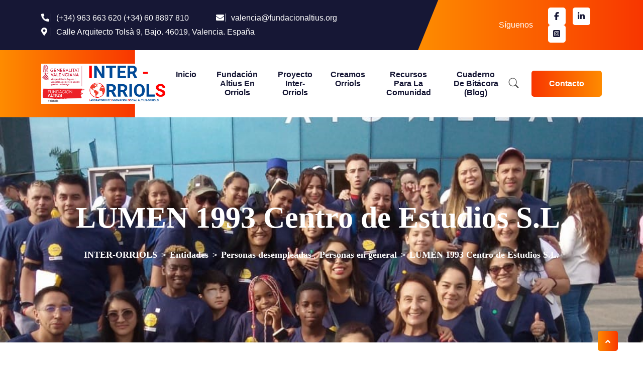

--- FILE ---
content_type: text/html; charset=UTF-8
request_url: https://inter-orriols.org/places/lumen-1993-centro-de-estudios-s-l/
body_size: 42958
content:
<!doctype html>
<html dir="ltr" lang="es" prefix="og: https://ogp.me/ns#">
<head>
	<meta charset="UTF-8">
	<meta name="viewport" content="width=device-width, initial-scale=1">
	<link rel="profile" href="https://gmpg.org/xfn/11">
	<title>LUMEN 1993 Centro de Estudios S.L. - INTER-ORRIOLS</title>

		<!-- All in One SEO 4.9.3 - aioseo.com -->
	<meta name="description" content="Somos un centro con 25 años de experiencia, especializado en TITULACIÓN OFICIALES de Formación Profesional, de la familia de IMAGEN PERSONAL. Teniendo presentes nuestros valores “familiaridad, calidad, internacionalización, innovación y solidaridad ” nuestro Proyecto Educativo de Centro se asienta en los siguientes pilares: Somos un centro donde primamos la Calidad Educativa: La búsqueda continua de la Calidad Educativa es" />
	<meta name="robots" content="max-image-preview:large" />
	<meta name="author" content="Fundación Altius Valencia"/>
	<link rel="canonical" href="https://inter-orriols.org/places/lumen-1993-centro-de-estudios-s-l/" />
	<meta name="generator" content="All in One SEO (AIOSEO) 4.9.3" />
		<meta property="og:locale" content="es_ES" />
		<meta property="og:site_name" content="INTER-ORRIOLS - Proyecto de mejora del nivel de convivencia y de cohesión social, intercultural e intergeneracional, entre la población del Barrio de Orriols y de creación de un entorno entorno relacional afectivo para promover la empatía social entre los diferentes colectivos del barrio, generando procesoso interactivos que permitan fortalecer los vínculos entre sus miembros, aumentar la confianza mutua, la colaboración, la" />
		<meta property="og:type" content="article" />
		<meta property="og:title" content="LUMEN 1993 Centro de Estudios S.L. - INTER-ORRIOLS" />
		<meta property="og:description" content="Somos un centro con 25 años de experiencia, especializado en TITULACIÓN OFICIALES de Formación Profesional, de la familia de IMAGEN PERSONAL. Teniendo presentes nuestros valores “familiaridad, calidad, internacionalización, innovación y solidaridad ” nuestro Proyecto Educativo de Centro se asienta en los siguientes pilares: Somos un centro donde primamos la Calidad Educativa: La búsqueda continua de la Calidad Educativa es" />
		<meta property="og:url" content="https://inter-orriols.org/places/lumen-1993-centro-de-estudios-s-l/" />
		<meta property="og:image" content="https://inter-orriols.org/wp-content/uploads/2023/10/cropped-cropped-Copia-de-LOGO-INTER-ORRIOLS-2.png" />
		<meta property="og:image:secure_url" content="https://inter-orriols.org/wp-content/uploads/2023/10/cropped-cropped-Copia-de-LOGO-INTER-ORRIOLS-2.png" />
		<meta property="article:published_time" content="2023-11-16T10:18:50+00:00" />
		<meta property="article:modified_time" content="2023-11-16T10:38:07+00:00" />
		<meta property="article:author" content="https://www.facebook.com/fundacionaltius" />
		<meta name="twitter:card" content="summary_large_image" />
		<meta name="twitter:title" content="LUMEN 1993 Centro de Estudios S.L. - INTER-ORRIOLS" />
		<meta name="twitter:description" content="Somos un centro con 25 años de experiencia, especializado en TITULACIÓN OFICIALES de Formación Profesional, de la familia de IMAGEN PERSONAL. Teniendo presentes nuestros valores “familiaridad, calidad, internacionalización, innovación y solidaridad ” nuestro Proyecto Educativo de Centro se asienta en los siguientes pilares: Somos un centro donde primamos la Calidad Educativa: La búsqueda continua de la Calidad Educativa es" />
		<meta name="twitter:image" content="https://inter-orriols.org/wp-content/uploads/2023/10/cropped-cropped-Copia-de-LOGO-INTER-ORRIOLS-2.png" />
		<script type="application/ld+json" class="aioseo-schema">
			{"@context":"https:\/\/schema.org","@graph":[{"@type":"BreadcrumbList","@id":"https:\/\/inter-orriols.org\/places\/lumen-1993-centro-de-estudios-s-l\/#breadcrumblist","itemListElement":[{"@type":"ListItem","@id":"https:\/\/inter-orriols.org#listItem","position":1,"name":"Home","item":"https:\/\/inter-orriols.org","nextItem":{"@type":"ListItem","@id":"https:\/\/inter-orriols.org\/places\/#listItem","name":"Entidades"}},{"@type":"ListItem","@id":"https:\/\/inter-orriols.org\/places\/#listItem","position":2,"name":"Entidades","item":"https:\/\/inter-orriols.org\/places\/","nextItem":{"@type":"ListItem","@id":"https:\/\/inter-orriols.org\/places\/tags\/personas-desempleadas\/#listItem","name":"Personas desempleadas"},"previousItem":{"@type":"ListItem","@id":"https:\/\/inter-orriols.org#listItem","name":"Home"}},{"@type":"ListItem","@id":"https:\/\/inter-orriols.org\/places\/tags\/personas-desempleadas\/#listItem","position":3,"name":"Personas desempleadas","item":"https:\/\/inter-orriols.org\/places\/tags\/personas-desempleadas\/","nextItem":{"@type":"ListItem","@id":"https:\/\/inter-orriols.org\/places\/lumen-1993-centro-de-estudios-s-l\/#listItem","name":"LUMEN 1993 Centro de Estudios S.L."},"previousItem":{"@type":"ListItem","@id":"https:\/\/inter-orriols.org\/places\/#listItem","name":"Entidades"}},{"@type":"ListItem","@id":"https:\/\/inter-orriols.org\/places\/lumen-1993-centro-de-estudios-s-l\/#listItem","position":4,"name":"LUMEN 1993 Centro de Estudios S.L.","previousItem":{"@type":"ListItem","@id":"https:\/\/inter-orriols.org\/places\/tags\/personas-desempleadas\/#listItem","name":"Personas desempleadas"}}]},{"@type":"Organization","@id":"https:\/\/inter-orriols.org\/#organization","name":"Fundaci\u00f3n Altius Valencia","description":"Proyecto de mejora del nivel de convivencia y de cohesi\u00f3n social, intercultural e intergeneracional, entre la poblaci\u00f3n del Barrio de Orriols y de creaci\u00f3n de un entorno entorno relacional afectivo para promover la empat\u00eda social entre los diferentes colectivos del barrio, generando procesoso interactivos que permitan fortalecer los v\u00ednculos entre sus miembros, aumentar la confianza mutua, la colaboraci\u00f3n, la","url":"https:\/\/inter-orriols.org\/","telephone":"+34963663620","logo":{"@type":"ImageObject","url":"https:\/\/inter-orriols.org\/wp-content\/uploads\/2023\/10\/cropped-Inter-Orriols-boton.jpg","@id":"https:\/\/inter-orriols.org\/places\/lumen-1993-centro-de-estudios-s-l\/#organizationLogo","width":512,"height":512},"image":{"@id":"https:\/\/inter-orriols.org\/places\/lumen-1993-centro-de-estudios-s-l\/#organizationLogo"}},{"@type":"Person","@id":"https:\/\/inter-orriols.org\/profile\/inter-orriols\/#author","url":"https:\/\/inter-orriols.org\/profile\/inter-orriols\/","name":"Fundaci\u00f3n Altius Valencia","image":{"@type":"ImageObject","@id":"https:\/\/inter-orriols.org\/places\/lumen-1993-centro-de-estudios-s-l\/#authorImage","url":"https:\/\/secure.gravatar.com\/avatar\/f42015997faeb7a719b54aa8db974109?s=96&r=g&d=https:\/\/inter-orriols.org\/wp-content\/plugins\/userswp\/assets\/images\/no_profile.png","width":96,"height":96,"caption":"Fundaci\u00f3n Altius Valencia"},"sameAs":["https:\/\/www.facebook.com\/fundacionaltius","https:\/\/www.instagram.com\/fundacionaltius_valencia\/","https:\/\/www.linkedin.com\/company\/fundacin-altius-valencia\/"]},{"@type":"WebPage","@id":"https:\/\/inter-orriols.org\/places\/lumen-1993-centro-de-estudios-s-l\/#webpage","url":"https:\/\/inter-orriols.org\/places\/lumen-1993-centro-de-estudios-s-l\/","name":"LUMEN 1993 Centro de Estudios S.L. - INTER-ORRIOLS","description":"Somos un centro con 25 a\u00f1os de experiencia, especializado en TITULACI\u00d3N OFICIALES de Formaci\u00f3n Profesional, de la familia de IMAGEN PERSONAL. Teniendo presentes nuestros valores \u201cfamiliaridad, calidad, internacionalizaci\u00f3n, innovaci\u00f3n y solidaridad \u201d nuestro Proyecto Educativo de Centro se asienta en los siguientes pilares: Somos un centro donde primamos la Calidad Educativa: La b\u00fasqueda continua de la Calidad Educativa es","inLanguage":"es-ES","isPartOf":{"@id":"https:\/\/inter-orriols.org\/#website"},"breadcrumb":{"@id":"https:\/\/inter-orriols.org\/places\/lumen-1993-centro-de-estudios-s-l\/#breadcrumblist"},"author":{"@id":"https:\/\/inter-orriols.org\/profile\/inter-orriols\/#author"},"creator":{"@id":"https:\/\/inter-orriols.org\/profile\/inter-orriols\/#author"},"image":{"@type":"ImageObject","url":"https:\/\/inter-orriols.org\/wp-content\/uploads\/2023\/11\/logo-LUMEN.jpg","@id":"https:\/\/inter-orriols.org\/places\/lumen-1993-centro-de-estudios-s-l\/#mainImage","width":360,"height":80},"primaryImageOfPage":{"@id":"https:\/\/inter-orriols.org\/places\/lumen-1993-centro-de-estudios-s-l\/#mainImage"},"datePublished":"2023-11-16T10:18:50+00:00","dateModified":"2023-11-16T10:38:07+00:00"},{"@type":"WebSite","@id":"https:\/\/inter-orriols.org\/#website","url":"https:\/\/inter-orriols.org\/","name":"INTER-ORRIOLS","description":"Proyecto de mejora del nivel de convivencia y de cohesi\u00f3n social, intercultural e intergeneracional, entre la poblaci\u00f3n del Barrio de Orriols y de creaci\u00f3n de un entorno entorno relacional afectivo para promover la empat\u00eda social entre los diferentes colectivos del barrio, generando procesoso interactivos que permitan fortalecer los v\u00ednculos entre sus miembros, aumentar la confianza mutua, la colaboraci\u00f3n, la","inLanguage":"es-ES","publisher":{"@id":"https:\/\/inter-orriols.org\/#organization"}}]}
		</script>
		<!-- All in One SEO -->

<link rel='dns-prefetch' href='//use.fontawesome.com' />
<link rel="alternate" type="application/rss+xml" title="INTER-ORRIOLS &raquo; Feed" href="https://inter-orriols.org/feed/" />
<link rel="alternate" type="application/rss+xml" title="INTER-ORRIOLS &raquo; Feed de los comentarios" href="https://inter-orriols.org/comments/feed/" />
		<!-- This site uses the Google Analytics by MonsterInsights plugin v9.11.1 - Using Analytics tracking - https://www.monsterinsights.com/ -->
		<!-- Nota: MonsterInsights no está actualmente configurado en este sitio. El dueño del sitio necesita identificarse usando su cuenta de Google Analytics en el panel de ajustes de MonsterInsights. -->
					<!-- No tracking code set -->
				<!-- / Google Analytics by MonsterInsights -->
		<script>
window._wpemojiSettings = {"baseUrl":"https:\/\/s.w.org\/images\/core\/emoji\/14.0.0\/72x72\/","ext":".png","svgUrl":"https:\/\/s.w.org\/images\/core\/emoji\/14.0.0\/svg\/","svgExt":".svg","source":{"concatemoji":"https:\/\/inter-orriols.org\/wp-includes\/js\/wp-emoji-release.min.js?ver=6.3.7"}};
/*! This file is auto-generated */
!function(i,n){var o,s,e;function c(e){try{var t={supportTests:e,timestamp:(new Date).valueOf()};sessionStorage.setItem(o,JSON.stringify(t))}catch(e){}}function p(e,t,n){e.clearRect(0,0,e.canvas.width,e.canvas.height),e.fillText(t,0,0);var t=new Uint32Array(e.getImageData(0,0,e.canvas.width,e.canvas.height).data),r=(e.clearRect(0,0,e.canvas.width,e.canvas.height),e.fillText(n,0,0),new Uint32Array(e.getImageData(0,0,e.canvas.width,e.canvas.height).data));return t.every(function(e,t){return e===r[t]})}function u(e,t,n){switch(t){case"flag":return n(e,"\ud83c\udff3\ufe0f\u200d\u26a7\ufe0f","\ud83c\udff3\ufe0f\u200b\u26a7\ufe0f")?!1:!n(e,"\ud83c\uddfa\ud83c\uddf3","\ud83c\uddfa\u200b\ud83c\uddf3")&&!n(e,"\ud83c\udff4\udb40\udc67\udb40\udc62\udb40\udc65\udb40\udc6e\udb40\udc67\udb40\udc7f","\ud83c\udff4\u200b\udb40\udc67\u200b\udb40\udc62\u200b\udb40\udc65\u200b\udb40\udc6e\u200b\udb40\udc67\u200b\udb40\udc7f");case"emoji":return!n(e,"\ud83e\udef1\ud83c\udffb\u200d\ud83e\udef2\ud83c\udfff","\ud83e\udef1\ud83c\udffb\u200b\ud83e\udef2\ud83c\udfff")}return!1}function f(e,t,n){var r="undefined"!=typeof WorkerGlobalScope&&self instanceof WorkerGlobalScope?new OffscreenCanvas(300,150):i.createElement("canvas"),a=r.getContext("2d",{willReadFrequently:!0}),o=(a.textBaseline="top",a.font="600 32px Arial",{});return e.forEach(function(e){o[e]=t(a,e,n)}),o}function t(e){var t=i.createElement("script");t.src=e,t.defer=!0,i.head.appendChild(t)}"undefined"!=typeof Promise&&(o="wpEmojiSettingsSupports",s=["flag","emoji"],n.supports={everything:!0,everythingExceptFlag:!0},e=new Promise(function(e){i.addEventListener("DOMContentLoaded",e,{once:!0})}),new Promise(function(t){var n=function(){try{var e=JSON.parse(sessionStorage.getItem(o));if("object"==typeof e&&"number"==typeof e.timestamp&&(new Date).valueOf()<e.timestamp+604800&&"object"==typeof e.supportTests)return e.supportTests}catch(e){}return null}();if(!n){if("undefined"!=typeof Worker&&"undefined"!=typeof OffscreenCanvas&&"undefined"!=typeof URL&&URL.createObjectURL&&"undefined"!=typeof Blob)try{var e="postMessage("+f.toString()+"("+[JSON.stringify(s),u.toString(),p.toString()].join(",")+"));",r=new Blob([e],{type:"text/javascript"}),a=new Worker(URL.createObjectURL(r),{name:"wpTestEmojiSupports"});return void(a.onmessage=function(e){c(n=e.data),a.terminate(),t(n)})}catch(e){}c(n=f(s,u,p))}t(n)}).then(function(e){for(var t in e)n.supports[t]=e[t],n.supports.everything=n.supports.everything&&n.supports[t],"flag"!==t&&(n.supports.everythingExceptFlag=n.supports.everythingExceptFlag&&n.supports[t]);n.supports.everythingExceptFlag=n.supports.everythingExceptFlag&&!n.supports.flag,n.DOMReady=!1,n.readyCallback=function(){n.DOMReady=!0}}).then(function(){return e}).then(function(){var e;n.supports.everything||(n.readyCallback(),(e=n.source||{}).concatemoji?t(e.concatemoji):e.wpemoji&&e.twemoji&&(t(e.twemoji),t(e.wpemoji)))}))}((window,document),window._wpemojiSettings);
</script>
<style>
img.wp-smiley,
img.emoji {
	display: inline !important;
	border: none !important;
	box-shadow: none !important;
	height: 1em !important;
	width: 1em !important;
	margin: 0 0.07em !important;
	vertical-align: -0.1em !important;
	background: none !important;
	padding: 0 !important;
}
</style>
	<link rel='stylesheet' id='ayecode-ui-css' href='https://inter-orriols.org/wp-content/plugins/geodirectory/vendor/ayecode/wp-ayecode-ui/assets/css/ayecode-ui-compatibility.css?ver=0.2.4' media='all' />
<style id='ayecode-ui-inline-css'>
body.modal-open #wpadminbar{z-index:999}.embed-responsive-16by9 .fluid-width-video-wrapper{padding:0!important;position:initial}
</style>
<link rel='stylesheet' id='wp-block-library-css' href='https://inter-orriols.org/wp-includes/css/dist/block-library/style.min.css?ver=6.3.7' media='all' />
<link rel='stylesheet' id='aioseo/css/src/vue/standalone/blocks/table-of-contents/global.scss-css' href='https://inter-orriols.org/wp-content/plugins/all-in-one-seo-pack/dist/Lite/assets/css/table-of-contents/global.e90f6d47.css?ver=4.9.3' media='all' />
<link rel='stylesheet' id='embedpress_blocks-cgb-style-css-css' href='https://inter-orriols.org/wp-content/plugins/embedpress/Gutenberg/dist/blocks.style.build.css?ver=1699554522' media='all' />
<style id='classic-theme-styles-inline-css'>
/*! This file is auto-generated */
.wp-block-button__link{color:#fff;background-color:#32373c;border-radius:9999px;box-shadow:none;text-decoration:none;padding:calc(.667em + 2px) calc(1.333em + 2px);font-size:1.125em}.wp-block-file__button{background:#32373c;color:#fff;text-decoration:none}
</style>
<style id='global-styles-inline-css'>
body{--wp--preset--color--black: #000000;--wp--preset--color--cyan-bluish-gray: #abb8c3;--wp--preset--color--white: #ffffff;--wp--preset--color--pale-pink: #f78da7;--wp--preset--color--vivid-red: #cf2e2e;--wp--preset--color--luminous-vivid-orange: #ff6900;--wp--preset--color--luminous-vivid-amber: #fcb900;--wp--preset--color--light-green-cyan: #7bdcb5;--wp--preset--color--vivid-green-cyan: #00d084;--wp--preset--color--pale-cyan-blue: #8ed1fc;--wp--preset--color--vivid-cyan-blue: #0693e3;--wp--preset--color--vivid-purple: #9b51e0;--wp--preset--gradient--vivid-cyan-blue-to-vivid-purple: linear-gradient(135deg,rgba(6,147,227,1) 0%,rgb(155,81,224) 100%);--wp--preset--gradient--light-green-cyan-to-vivid-green-cyan: linear-gradient(135deg,rgb(122,220,180) 0%,rgb(0,208,130) 100%);--wp--preset--gradient--luminous-vivid-amber-to-luminous-vivid-orange: linear-gradient(135deg,rgba(252,185,0,1) 0%,rgba(255,105,0,1) 100%);--wp--preset--gradient--luminous-vivid-orange-to-vivid-red: linear-gradient(135deg,rgba(255,105,0,1) 0%,rgb(207,46,46) 100%);--wp--preset--gradient--very-light-gray-to-cyan-bluish-gray: linear-gradient(135deg,rgb(238,238,238) 0%,rgb(169,184,195) 100%);--wp--preset--gradient--cool-to-warm-spectrum: linear-gradient(135deg,rgb(74,234,220) 0%,rgb(151,120,209) 20%,rgb(207,42,186) 40%,rgb(238,44,130) 60%,rgb(251,105,98) 80%,rgb(254,248,76) 100%);--wp--preset--gradient--blush-light-purple: linear-gradient(135deg,rgb(255,206,236) 0%,rgb(152,150,240) 100%);--wp--preset--gradient--blush-bordeaux: linear-gradient(135deg,rgb(254,205,165) 0%,rgb(254,45,45) 50%,rgb(107,0,62) 100%);--wp--preset--gradient--luminous-dusk: linear-gradient(135deg,rgb(255,203,112) 0%,rgb(199,81,192) 50%,rgb(65,88,208) 100%);--wp--preset--gradient--pale-ocean: linear-gradient(135deg,rgb(255,245,203) 0%,rgb(182,227,212) 50%,rgb(51,167,181) 100%);--wp--preset--gradient--electric-grass: linear-gradient(135deg,rgb(202,248,128) 0%,rgb(113,206,126) 100%);--wp--preset--gradient--midnight: linear-gradient(135deg,rgb(2,3,129) 0%,rgb(40,116,252) 100%);--wp--preset--font-size--small: 13px;--wp--preset--font-size--medium: 20px;--wp--preset--font-size--large: 36px;--wp--preset--font-size--x-large: 42px;--wp--preset--spacing--20: 0.44rem;--wp--preset--spacing--30: 0.67rem;--wp--preset--spacing--40: 1rem;--wp--preset--spacing--50: 1.5rem;--wp--preset--spacing--60: 2.25rem;--wp--preset--spacing--70: 3.38rem;--wp--preset--spacing--80: 5.06rem;--wp--preset--shadow--natural: 6px 6px 9px rgba(0, 0, 0, 0.2);--wp--preset--shadow--deep: 12px 12px 50px rgba(0, 0, 0, 0.4);--wp--preset--shadow--sharp: 6px 6px 0px rgba(0, 0, 0, 0.2);--wp--preset--shadow--outlined: 6px 6px 0px -3px rgba(255, 255, 255, 1), 6px 6px rgba(0, 0, 0, 1);--wp--preset--shadow--crisp: 6px 6px 0px rgba(0, 0, 0, 1);}:where(.is-layout-flex){gap: 0.5em;}:where(.is-layout-grid){gap: 0.5em;}body .is-layout-flow > .alignleft{float: left;margin-inline-start: 0;margin-inline-end: 2em;}body .is-layout-flow > .alignright{float: right;margin-inline-start: 2em;margin-inline-end: 0;}body .is-layout-flow > .aligncenter{margin-left: auto !important;margin-right: auto !important;}body .is-layout-constrained > .alignleft{float: left;margin-inline-start: 0;margin-inline-end: 2em;}body .is-layout-constrained > .alignright{float: right;margin-inline-start: 2em;margin-inline-end: 0;}body .is-layout-constrained > .aligncenter{margin-left: auto !important;margin-right: auto !important;}body .is-layout-constrained > :where(:not(.alignleft):not(.alignright):not(.alignfull)){max-width: var(--wp--style--global--content-size);margin-left: auto !important;margin-right: auto !important;}body .is-layout-constrained > .alignwide{max-width: var(--wp--style--global--wide-size);}body .is-layout-flex{display: flex;}body .is-layout-flex{flex-wrap: wrap;align-items: center;}body .is-layout-flex > *{margin: 0;}body .is-layout-grid{display: grid;}body .is-layout-grid > *{margin: 0;}:where(.wp-block-columns.is-layout-flex){gap: 2em;}:where(.wp-block-columns.is-layout-grid){gap: 2em;}:where(.wp-block-post-template.is-layout-flex){gap: 1.25em;}:where(.wp-block-post-template.is-layout-grid){gap: 1.25em;}.has-black-color{color: var(--wp--preset--color--black) !important;}.has-cyan-bluish-gray-color{color: var(--wp--preset--color--cyan-bluish-gray) !important;}.has-white-color{color: var(--wp--preset--color--white) !important;}.has-pale-pink-color{color: var(--wp--preset--color--pale-pink) !important;}.has-vivid-red-color{color: var(--wp--preset--color--vivid-red) !important;}.has-luminous-vivid-orange-color{color: var(--wp--preset--color--luminous-vivid-orange) !important;}.has-luminous-vivid-amber-color{color: var(--wp--preset--color--luminous-vivid-amber) !important;}.has-light-green-cyan-color{color: var(--wp--preset--color--light-green-cyan) !important;}.has-vivid-green-cyan-color{color: var(--wp--preset--color--vivid-green-cyan) !important;}.has-pale-cyan-blue-color{color: var(--wp--preset--color--pale-cyan-blue) !important;}.has-vivid-cyan-blue-color{color: var(--wp--preset--color--vivid-cyan-blue) !important;}.has-vivid-purple-color{color: var(--wp--preset--color--vivid-purple) !important;}.has-black-background-color{background-color: var(--wp--preset--color--black) !important;}.has-cyan-bluish-gray-background-color{background-color: var(--wp--preset--color--cyan-bluish-gray) !important;}.has-white-background-color{background-color: var(--wp--preset--color--white) !important;}.has-pale-pink-background-color{background-color: var(--wp--preset--color--pale-pink) !important;}.has-vivid-red-background-color{background-color: var(--wp--preset--color--vivid-red) !important;}.has-luminous-vivid-orange-background-color{background-color: var(--wp--preset--color--luminous-vivid-orange) !important;}.has-luminous-vivid-amber-background-color{background-color: var(--wp--preset--color--luminous-vivid-amber) !important;}.has-light-green-cyan-background-color{background-color: var(--wp--preset--color--light-green-cyan) !important;}.has-vivid-green-cyan-background-color{background-color: var(--wp--preset--color--vivid-green-cyan) !important;}.has-pale-cyan-blue-background-color{background-color: var(--wp--preset--color--pale-cyan-blue) !important;}.has-vivid-cyan-blue-background-color{background-color: var(--wp--preset--color--vivid-cyan-blue) !important;}.has-vivid-purple-background-color{background-color: var(--wp--preset--color--vivid-purple) !important;}.has-black-border-color{border-color: var(--wp--preset--color--black) !important;}.has-cyan-bluish-gray-border-color{border-color: var(--wp--preset--color--cyan-bluish-gray) !important;}.has-white-border-color{border-color: var(--wp--preset--color--white) !important;}.has-pale-pink-border-color{border-color: var(--wp--preset--color--pale-pink) !important;}.has-vivid-red-border-color{border-color: var(--wp--preset--color--vivid-red) !important;}.has-luminous-vivid-orange-border-color{border-color: var(--wp--preset--color--luminous-vivid-orange) !important;}.has-luminous-vivid-amber-border-color{border-color: var(--wp--preset--color--luminous-vivid-amber) !important;}.has-light-green-cyan-border-color{border-color: var(--wp--preset--color--light-green-cyan) !important;}.has-vivid-green-cyan-border-color{border-color: var(--wp--preset--color--vivid-green-cyan) !important;}.has-pale-cyan-blue-border-color{border-color: var(--wp--preset--color--pale-cyan-blue) !important;}.has-vivid-cyan-blue-border-color{border-color: var(--wp--preset--color--vivid-cyan-blue) !important;}.has-vivid-purple-border-color{border-color: var(--wp--preset--color--vivid-purple) !important;}.has-vivid-cyan-blue-to-vivid-purple-gradient-background{background: var(--wp--preset--gradient--vivid-cyan-blue-to-vivid-purple) !important;}.has-light-green-cyan-to-vivid-green-cyan-gradient-background{background: var(--wp--preset--gradient--light-green-cyan-to-vivid-green-cyan) !important;}.has-luminous-vivid-amber-to-luminous-vivid-orange-gradient-background{background: var(--wp--preset--gradient--luminous-vivid-amber-to-luminous-vivid-orange) !important;}.has-luminous-vivid-orange-to-vivid-red-gradient-background{background: var(--wp--preset--gradient--luminous-vivid-orange-to-vivid-red) !important;}.has-very-light-gray-to-cyan-bluish-gray-gradient-background{background: var(--wp--preset--gradient--very-light-gray-to-cyan-bluish-gray) !important;}.has-cool-to-warm-spectrum-gradient-background{background: var(--wp--preset--gradient--cool-to-warm-spectrum) !important;}.has-blush-light-purple-gradient-background{background: var(--wp--preset--gradient--blush-light-purple) !important;}.has-blush-bordeaux-gradient-background{background: var(--wp--preset--gradient--blush-bordeaux) !important;}.has-luminous-dusk-gradient-background{background: var(--wp--preset--gradient--luminous-dusk) !important;}.has-pale-ocean-gradient-background{background: var(--wp--preset--gradient--pale-ocean) !important;}.has-electric-grass-gradient-background{background: var(--wp--preset--gradient--electric-grass) !important;}.has-midnight-gradient-background{background: var(--wp--preset--gradient--midnight) !important;}.has-small-font-size{font-size: var(--wp--preset--font-size--small) !important;}.has-medium-font-size{font-size: var(--wp--preset--font-size--medium) !important;}.has-large-font-size{font-size: var(--wp--preset--font-size--large) !important;}.has-x-large-font-size{font-size: var(--wp--preset--font-size--x-large) !important;}
.wp-block-navigation a:where(:not(.wp-element-button)){color: inherit;}
:where(.wp-block-post-template.is-layout-flex){gap: 1.25em;}:where(.wp-block-post-template.is-layout-grid){gap: 1.25em;}
:where(.wp-block-columns.is-layout-flex){gap: 2em;}:where(.wp-block-columns.is-layout-grid){gap: 2em;}
.wp-block-pullquote{font-size: 1.5em;line-height: 1.6;}
</style>
<link rel='stylesheet' id='contact-form-7-css' href='https://inter-orriols.org/wp-content/plugins/contact-form-7/includes/css/styles.css?ver=5.9.8' media='all' />
<link rel='stylesheet' id='embedpress-css' href='https://inter-orriols.org/wp-content/plugins/embedpress/assets/css/embedpress.css?ver=6.3.7' media='all' />
<link rel='stylesheet' id='leaflet-css' href='https://inter-orriols.org/wp-content/plugins/geodirectory/assets/leaflet/leaflet.css?ver=2.3.34' media='all' />
<link rel='stylesheet' id='leaflet-routing-machine-css' href='https://inter-orriols.org/wp-content/plugins/geodirectory/assets/leaflet/routing/leaflet-routing-machine.css?ver=2.3.34' media='all' />
<link rel='stylesheet' id='bootstrap-css' href='https://inter-orriols.org/wp-content/themes/rico/assets/bootstrap/bootstrap-min.css?ver=2.0.0' media='all' />
<link rel='stylesheet' id='bootstrap-rtl-css' href='https://inter-orriols.org/wp-content/themes/rico/assets/bootstrap/bootstrap-rtl-min.css?ver=2.0.0' media='all' />
<link rel='stylesheet' id='bootstrap-icons-css' href='https://inter-orriols.org/wp-content/themes/rico/assets/bootstrap/bootstrap-icons.css?ver=2.0.0' media='all' />
<link rel='stylesheet' id='fontawesome-all-css' href='https://inter-orriols.org/wp-content/themes/rico/assets/css/fontawesome-all.css?ver=2.0.0' media='all' />
<link rel='stylesheet' id='magnific-popup-css' href='https://inter-orriols.org/wp-content/themes/rico/assets/popup/magnific-popup.css?ver=2.0.0' media='all' />
<link rel='stylesheet' id='slick-css' href='https://inter-orriols.org/wp-content/themes/rico/assets/slick/slick.css?ver=2.0.0' media='all' />
<link rel='stylesheet' id='rico-unitest-css' href='https://inter-orriols.org/wp-content/themes/rico/assets/css/unitest.css?ver=2.0.0' media='all' />
<link rel='stylesheet' id='iconfont-css' href='https://inter-orriols.org/wp-content/plugins/ricocore/assets/css/iconfont.css?ver=1.0.0' media='all' />
<link rel='stylesheet' id='flaticon-css' href='https://inter-orriols.org/wp-content/plugins/ricocore/assets/css/flaticon.css?ver=1.0.0' media='all' />
<link rel='stylesheet' id='owl-css-css' href='https://inter-orriols.org/wp-content/plugins/ricocore/assets/css/owl.css?ver=2.2.0' media='all' />
<link rel='stylesheet' id='animate-min-css' href='https://inter-orriols.org/wp-content/plugins/ricocore/assets/css/animate-min.css?ver=2.2.0' media='all' />
<link rel='stylesheet' id='rico-theme-css' href='https://inter-orriols.org/wp-content/themes/rico/assets/css/theme.css?ver=2.0.0' media='all' />
<link rel='stylesheet' id='rico-custom-widget-css' href='https://inter-orriols.org/wp-content/plugins/ricocore/assets/css/custom-widgets.css?ver=1.0.0' media='all' />
<link rel='stylesheet' id='give-styles-css' href='https://inter-orriols.org/wp-content/plugins/give/assets/dist/css/give.css?ver=3.14.2' media='all' />
<link rel='stylesheet' id='give-donation-summary-style-frontend-css' href='https://inter-orriols.org/wp-content/plugins/give/assets/dist/css/give-donation-summary.css?ver=3.14.2' media='all' />
<link rel='stylesheet' id='stellarnav-min-css' href='https://inter-orriols.org/wp-content/themes/rico/assets/menu/stellarnav-min.css?ver=2.0.0' media='all' />
<link rel='stylesheet' id='rico-style-css' href='https://inter-orriols.org/wp-content/themes/rico/style.css?ver=2.0.0' media='all' />
<link rel='stylesheet' id='dashicons-css' href='https://inter-orriols.org/wp-includes/css/dashicons.min.css?ver=6.3.7' media='all' />
<link rel='stylesheet' id='plyr-css' href='https://inter-orriols.org/wp-content/plugins/embedpress/assets/css/plyr.css?ver=6.3.7' media='all' />
<link rel='stylesheet' id='elementor-frontend-css' href='https://inter-orriols.org/wp-content/plugins/elementor/assets/css/frontend.min.css?ver=3.27.7' media='all' />
<link rel='stylesheet' id='eael-general-css' href='https://inter-orriols.org/wp-content/plugins/essential-addons-for-elementor-lite/assets/front-end/css/view/general.min.css?ver=5.8.15' media='all' />
<link rel='stylesheet' id='font-awesome-css' href='https://use.fontawesome.com/releases/v7.1.0/css/all.css?wpfas=true' media='all' />
<link rel='stylesheet' id='rico-donate-multi-styles-css' href='https://inter-orriols.org/wp-content/themes/rico/assets/css/donate-multi-styles.css?ver=6.3.7' media='all' />
<script src='https://inter-orriols.org/wp-includes/js/jquery/jquery.min.js?ver=3.7.0' id='jquery-core-js'></script>
<script id="jquery-core-js-after">
window.gdSetMap = window.gdSetMap || 'osm';window.gdLoadMap = window.gdLoadMap || '';
</script>
<script src='https://inter-orriols.org/wp-includes/js/jquery/jquery-migrate.min.js?ver=3.4.1' id='jquery-migrate-js'></script>
<script id="jquery-js-after">
window.gdSetMap = window.gdSetMap || 'osm';window.gdLoadMap = window.gdLoadMap || '';
</script>
<script src='https://inter-orriols.org/wp-content/plugins/geodirectory/vendor/ayecode/wp-ayecode-ui/assets/js/select2.min.js?ver=4.0.11' id='select2-js'></script>
<script src='https://inter-orriols.org/wp-content/plugins/geodirectory/vendor/ayecode/wp-ayecode-ui/assets/js/bootstrap.bundle.min.js?ver=0.2.4' id='bootstrap-js-bundle-js'></script>
<script id="bootstrap-js-bundle-js-after">
function aui_init_greedy_nav(){jQuery('nav.greedy').each(function(i,obj){if(jQuery(this).hasClass("being-greedy")){return true}jQuery(this).addClass('navbar-expand');var $vlinks='';var $dDownClass='';if(jQuery(this).find('.navbar-nav').length){if(jQuery(this).find('.navbar-nav').hasClass("being-greedy")){return true}$vlinks=jQuery(this).find('.navbar-nav').addClass("being-greedy w-100").removeClass('overflow-hidden')}else if(jQuery(this).find('.nav').length){if(jQuery(this).find('.nav').hasClass("being-greedy")){return true}$vlinks=jQuery(this).find('.nav').addClass("being-greedy w-100").removeClass('overflow-hidden');$dDownClass=' mt-2 '}else{return false}jQuery($vlinks).append('<li class="nav-item list-unstyled ml-auto greedy-btn d-none dropdown ">'+'<a href="javascript:void(0)" data-toggle="dropdown" class="nav-link"><i class="fas fa-ellipsis-h"></i> <span class="greedy-count badge badge-dark badge-pill"></span></a>'+'<ul class="greedy-links dropdown-menu  dropdown-menu-right '+$dDownClass+'"></ul>'+'</li>');var $hlinks=jQuery(this).find('.greedy-links');var $btn=jQuery(this).find('.greedy-btn');var numOfItems=0;var totalSpace=0;var closingTime=1000;var breakWidths=[];$vlinks.children().outerWidth(function(i,w){totalSpace+=w;numOfItems+=1;breakWidths.push(totalSpace)});var availableSpace,numOfVisibleItems,requiredSpace,buttonSpace,timer;function check(){buttonSpace=$btn.width();availableSpace=$vlinks.width()-10;numOfVisibleItems=$vlinks.children().length;requiredSpace=breakWidths[numOfVisibleItems-1];if(numOfVisibleItems>1&&requiredSpace>availableSpace){$vlinks.children().last().prev().prependTo($hlinks);numOfVisibleItems-=1;check()}else if(availableSpace>breakWidths[numOfVisibleItems]){$hlinks.children().first().insertBefore($btn);numOfVisibleItems+=1;check()}jQuery($btn).find(".greedy-count").html(numOfItems-numOfVisibleItems);if(numOfVisibleItems===numOfItems){$btn.addClass('d-none')}else $btn.removeClass('d-none')}jQuery(window).on("resize",function(){check()});check()})}function aui_select2_locale(){var aui_select2_params={"i18n_select_state_text":"Select an option\u2026","i18n_no_matches":"No matches found","i18n_ajax_error":"Loading failed","i18n_input_too_short_1":"Please enter 1 or more characters","i18n_input_too_short_n":"Please enter %item% or more characters","i18n_input_too_long_1":"Please delete 1 character","i18n_input_too_long_n":"Please delete %item% characters","i18n_selection_too_long_1":"You can only select 1 item","i18n_selection_too_long_n":"You can only select %item% items","i18n_load_more":"Loading more results\u2026","i18n_searching":"Searching\u2026"};return{language:{errorLoading:function(){return aui_select2_params.i18n_searching},inputTooLong:function(args){var overChars=args.input.length-args.maximum;if(1===overChars){return aui_select2_params.i18n_input_too_long_1}return aui_select2_params.i18n_input_too_long_n.replace('%item%',overChars)},inputTooShort:function(args){var remainingChars=args.minimum-args.input.length;if(1===remainingChars){return aui_select2_params.i18n_input_too_short_1}return aui_select2_params.i18n_input_too_short_n.replace('%item%',remainingChars)},loadingMore:function(){return aui_select2_params.i18n_load_more},maximumSelected:function(args){if(args.maximum===1){return aui_select2_params.i18n_selection_too_long_1}return aui_select2_params.i18n_selection_too_long_n.replace('%item%',args.maximum)},noResults:function(){return aui_select2_params.i18n_no_matches},searching:function(){return aui_select2_params.i18n_searching}}}}function aui_init_select2(){var select2_args=jQuery.extend({},aui_select2_locale());jQuery("select.aui-select2").each(function(){if(!jQuery(this).hasClass("select2-hidden-accessible")){jQuery(this).select2(select2_args)}})}function aui_time_ago(selector){var aui_timeago_params={"prefix_ago":"","suffix_ago":" ago","prefix_after":"after ","suffix_after":"","seconds":"less than a minute","minute":"about a minute","minutes":"%d minutes","hour":"about an hour","hours":"about %d hours","day":"a day","days":"%d days","month":"about a month","months":"%d months","year":"about a year","years":"%d years"};var templates={prefix:aui_timeago_params.prefix_ago,suffix:aui_timeago_params.suffix_ago,seconds:aui_timeago_params.seconds,minute:aui_timeago_params.minute,minutes:aui_timeago_params.minutes,hour:aui_timeago_params.hour,hours:aui_timeago_params.hours,day:aui_timeago_params.day,days:aui_timeago_params.days,month:aui_timeago_params.month,months:aui_timeago_params.months,year:aui_timeago_params.year,years:aui_timeago_params.years};var template=function(t,n){return templates[t]&&templates[t].replace(/%d/i,Math.abs(Math.round(n)))};var timer=function(time){if(!time)return;time=time.replace(/\.\d+/,"");time=time.replace(/-/,"/").replace(/-/,"/");time=time.replace(/T/," ").replace(/Z/," UTC");time=time.replace(/([\+\-]\d\d)\:?(\d\d)/," $1$2");time=new Date(time*1000||time);var now=new Date();var seconds=((now.getTime()-time)*.001)>>0;var minutes=seconds/60;var hours=minutes/60;var days=hours/24;var years=days/365;return templates.prefix+(seconds<45&&template('seconds',seconds)||seconds<90&&template('minute',1)||minutes<45&&template('minutes',minutes)||minutes<90&&template('hour',1)||hours<24&&template('hours',hours)||hours<42&&template('day',1)||days<30&&template('days',days)||days<45&&template('month',1)||days<365&&template('months',days/30)||years<1.5&&template('year',1)||template('years',years))+templates.suffix};var elements=document.getElementsByClassName(selector);if(selector&&elements&&elements.length){for(var i in elements){var $el=elements[i];if(typeof $el==='object'){$el.innerHTML='<i class="far fa-clock"></i> '+timer($el.getAttribute('title')||$el.getAttribute('datetime'))}}}setTimeout(function(){aui_time_ago(selector)},60000)}function aui_init_tooltips(){jQuery('[data-toggle="tooltip"]').tooltip();jQuery('[data-toggle="popover"]').popover();jQuery('[data-toggle="popover-html"]').popover({html:true});jQuery('[data-toggle="popover"],[data-toggle="popover-html"]').on('inserted.bs.popover',function(){jQuery('body > .popover').wrapAll("<div class='bsui' />")})}$aui_doing_init_flatpickr=false;function aui_init_flatpickr(){if(typeof jQuery.fn.flatpickr==="function"&&!$aui_doing_init_flatpickr){$aui_doing_init_flatpickr=true;try{flatpickr.localize({weekdays:{shorthand:['Sun','Mon','Tue','Wed','Thu','Fri','Sat'],longhand:['Sun','Mon','Tue','Wed','Thu','Fri','Sat'],},months:{shorthand:['Jan','Feb','Mar','Apr','May','Jun','Jul','Aug','Sep','Oct','Nov','Dec'],longhand:['January','February','March','April','May','June','July','August','September','October','November','December'],},daysInMonth:[31,28,31,30,31,30,31,31,30,31,30,31],firstDayOfWeek:1,ordinal:function(nth){var s=nth%100;if(s>3&&s<21)return"th";switch(s%10){case 1:return"st";case 2:return"nd";case 3:return"rd";default:return"th"}},rangeSeparator:' to ',weekAbbreviation:'Wk',scrollTitle:'Scroll to increment',toggleTitle:'Click to toggle',amPM:['AM','PM'],yearAriaLabel:'Year',hourAriaLabel:'Hour',minuteAriaLabel:'Minute',time_24hr:false})}catch(err){console.log(err.message)}jQuery('input[data-aui-init="flatpickr"]:not(.flatpickr-input)').flatpickr()}$aui_doing_init_flatpickr=false}$aui_doing_init_iconpicker=false;function aui_init_iconpicker(){if(typeof jQuery.fn.iconpicker==="function"&&!$aui_doing_init_iconpicker){$aui_doing_init_iconpicker=true;jQuery('input[data-aui-init="iconpicker"]:not(.iconpicker-input)').iconpicker()}$aui_doing_init_iconpicker=false}function aui_modal_iframe($title,$url,$footer,$dismissible,$class,$dialog_class,$body_class,responsive){if(!$body_class){$body_class='p-0'}var wClass='text-center position-absolute w-100 text-dark overlay overlay-white p-0 m-0 d-none d-flex justify-content-center align-items-center';var $body="",sClass="w-100 p-0 m-0";if(responsive){$body+='<div class="embed-responsive embed-responsive-16by9">';wClass+=' h-100';sClass+=' embed-responsive-item'}else{wClass+=' vh-100';sClass+=' vh-100'}$body+='<div class="ac-preview-loading '+wClass+'" style="left:0;top:0"><div class="spinner-border" role="status"></div></div>';$body+='<iframe id="embedModal-iframe" class="'+sClass+'" src="" width="100%" height="100%" frameborder="0" allowtransparency="true"></iframe>';if(responsive){$body+='</div>'}$m=aui_modal($title,$body,$footer,$dismissible,$class,$dialog_class,$body_class);jQuery($m).on('shown.bs.modal',function(e){iFrame=jQuery('#embedModal-iframe');jQuery('.ac-preview-loading').addClass('d-flex');iFrame.attr({src:$url});iFrame.load(function(){jQuery('.ac-preview-loading').removeClass('d-flex')})});return $m}function aui_modal($title,$body,$footer,$dismissible,$class,$dialog_class,$body_class){if(!$class){$class=''}if(!$dialog_class){$dialog_class=''}if(!$body){$body='<div class="text-center"><div class="spinner-border" role="status"></div></div>'}jQuery('.aui-modal').modal('hide').modal('dispose').remove();jQuery('.modal-backdrop').remove();var $modal='';$modal+='<div class="modal aui-modal fade shadow bsui '+$class+'" tabindex="-1">'+'<div class="modal-dialog modal-dialog-centered '+$dialog_class+'">'+'<div class="modal-content border-0 shadow">';if($title){$modal+='<div class="modal-header">'+'<h5 class="modal-title">'+$title+'</h5>';if($dismissible){$modal+='<button type="button" class="close" data-dismiss="modal" aria-label="Close">'+'<span aria-hidden="true">&times;</span>'+'</button>'}$modal+='</div>'}$modal+='<div class="modal-body '+$body_class+'">'+$body+'</div>';if($footer){$modal+='<div class="modal-footer">'+$footer+'</div>'}$modal+='</div>'+'</div>'+'</div>';jQuery('body').append($modal);return jQuery('.aui-modal').modal('hide').modal({})}function aui_conditional_fields(form){jQuery(form).find(".aui-conditional-field").each(function(){var $element_require=jQuery(this).data('element-require');if($element_require){$element_require=$element_require.replace("&#039;","'");$element_require=$element_require.replace("&quot;",'"');if(aui_check_form_condition($element_require,form)){jQuery(this).removeClass('d-none')}else{jQuery(this).addClass('d-none')}}})}function aui_check_form_condition(condition,form){if(form){condition=condition.replace(/\(form\)/g,"('"+form+"')")}return new Function("return "+condition+";")()}jQuery.fn.aui_isOnScreen=function(){var win=jQuery(window);var viewport={top:win.scrollTop(),left:win.scrollLeft()};viewport.right=viewport.left+win.width();viewport.bottom=viewport.top+win.height();var bounds=this.offset();bounds.right=bounds.left+this.outerWidth();bounds.bottom=bounds.top+this.outerHeight();return(!(viewport.right<bounds.left||viewport.left>bounds.right||viewport.bottom<bounds.top||viewport.top>bounds.bottom))};function aui_carousel_maybe_show_multiple_items($carousel){var $items={};var $item_count=0;if(!jQuery($carousel).find('.carousel-inner-original').length){jQuery($carousel).append('<div class="carousel-inner-original d-none">'+jQuery($carousel).find('.carousel-inner').html()+'</div>')}jQuery($carousel).find('.carousel-inner-original .carousel-item').each(function(){$items[$item_count]=jQuery(this).html();$item_count++});if(!$item_count){return}if(jQuery(window).width()<=576){if(jQuery($carousel).find('.carousel-inner').hasClass('aui-multiple-items')&&jQuery($carousel).find('.carousel-inner-original').length){jQuery($carousel).find('.carousel-inner').removeClass('aui-multiple-items').html(jQuery($carousel).find('.carousel-inner-original').html());jQuery($carousel).find(".carousel-indicators li").removeClass("d-none")}}else{var $md_count=jQuery($carousel).data('limit_show');var $new_items='';var $new_items_count=0;var $new_item_count=0;var $closed=true;Object.keys($items).forEach(function(key,index){if(index!=0&&Number.isInteger(index/$md_count)){$new_items+='</div></div>';$closed=true}if(index==0||Number.isInteger(index/$md_count)){$active=index==0?'active':'';$new_items+='<div class="carousel-item '+$active+'"><div class="row m-0">';$closed=false;$new_items_count++;$new_item_count=0}$new_items+='<div class="col pr-1 pl-0">'+$items[index]+'</div>';$new_item_count++});if(!$closed){if($md_count-$new_item_count>0){$placeholder_count=$md_count-$new_item_count;while($placeholder_count>0){$new_items+='<div class="col pr-1 pl-0"></div>';$placeholder_count--}}$new_items+='</div></div>'}jQuery($carousel).find('.carousel-inner').addClass('aui-multiple-items').html($new_items);jQuery($carousel).find('.carousel-item.active img').each(function(){if(real_srcset=jQuery(this).attr("data-srcset")){if(!jQuery(this).attr("srcset"))jQuery(this).attr("srcset",real_srcset)}if(real_src=jQuery(this).attr("data-src")){if(!jQuery(this).attr("srcset"))jQuery(this).attr("src",real_src)}});$hide_count=$new_items_count-1;jQuery($carousel).find(".carousel-indicators li:gt("+$hide_count+")").addClass("d-none")}jQuery(window).trigger("aui_carousel_multiple")}function aui_init_carousel_multiple_items(){jQuery(window).on("resize",function(){jQuery('.carousel-multiple-items').each(function(){aui_carousel_maybe_show_multiple_items(this)})});jQuery('.carousel-multiple-items').each(function(){aui_carousel_maybe_show_multiple_items(this)})}function init_nav_sub_menus(){jQuery('.navbar-multi-sub-menus').each(function(i,obj){if(jQuery(this).hasClass("has-sub-sub-menus")){return true}jQuery(this).addClass('has-sub-sub-menus');jQuery(this).find('.dropdown-menu a.dropdown-toggle').on('click',function(e){var $el=jQuery(this);$el.toggleClass('active-dropdown');var $parent=jQuery(this).offsetParent(".dropdown-menu");if(!jQuery(this).next().hasClass('show')){jQuery(this).parents('.dropdown-menu').first().find('.show').removeClass("show")}var $subMenu=jQuery(this).next(".dropdown-menu");$subMenu.toggleClass('show');jQuery(this).parent("li").toggleClass('show');jQuery(this).parents('li.nav-item.dropdown.show').on('hidden.bs.dropdown',function(e){jQuery('.dropdown-menu .show').removeClass("show");$el.removeClass('active-dropdown')});if(!$parent.parent().hasClass('navbar-nav')){$el.next().addClass('position-relative border-top border-bottom')}return false})})}function aui_lightbox_embed($link,ele){ele.preventDefault();jQuery('.aui-carousel-modal').remove();var $modal='<div class="modal fade aui-carousel-modal bsui" tabindex="-1" role="dialog" aria-labelledby="aui-modal-title" aria-hidden="true"><div class="modal-dialog modal-dialog-centered modal-xl mw-100"><div class="modal-content bg-transparent border-0"><div class="modal-header"><h5 class="modal-title" id="aui-modal-title"></h5></div><div class="modal-body text-center"><i class="fas fa-circle-notch fa-spin fa-3x"></i></div></div></div></div>';jQuery('body').append($modal);jQuery('.aui-carousel-modal').modal({});jQuery('.aui-carousel-modal').on('hidden.bs.modal',function(e){jQuery("iframe").attr('src','')});$container=jQuery($link).closest('.aui-gallery');$clicked_href=jQuery($link).attr('href');$images=[];$container.find('.aui-lightbox-image').each(function(){var a=this;var href=jQuery(a).attr('href');if(href){$images.push(href)}});if($images.length){var $carousel='<div id="aui-embed-slider-modal" class="carousel slide" >';if($images.length>1){$i=0;$carousel+='<ol class="carousel-indicators position-fixed">';$container.find('.aui-lightbox-image').each(function(){$active=$clicked_href==jQuery(this).attr('href')?'active':'';$carousel+='<li data-target="#aui-embed-slider-modal" data-slide-to="'+$i+'" class="'+$active+'"></li>';$i++});$carousel+='</ol>'}$i=0;$carousel+='<div class="carousel-inner">';$container.find('.aui-lightbox-image').each(function(){var a=this;$active=$clicked_href==jQuery(this).attr('href')?'active':'';$carousel+='<div class="carousel-item '+$active+'"><div>';var css_height=window.innerWidth>window.innerHeight?'90vh':'auto';var img=jQuery(a).find('img').clone().removeClass().addClass('mx-auto d-block w-auto mw-100 rounded').css('max-height',css_height).get(0).outerHTML;$carousel+=img;if(jQuery(a).parent().find('.carousel-caption').length){$carousel+=jQuery(a).parent().find('.carousel-caption').clone().removeClass('sr-only').get(0).outerHTML}else if(jQuery(a).parent().find('.figure-caption').length){$carousel+=jQuery(a).parent().find('.figure-caption').clone().removeClass('sr-only').addClass('carousel-caption').get(0).outerHTML}$carousel+='</div></div>';$i++});$container.find('.aui-lightbox-iframe').each(function(){var a=this;$active=$clicked_href==jQuery(this).attr('href')?'active':'';$carousel+='<div class="carousel-item '+$active+'"><div class="modal-xl mx-auto embed-responsive embed-responsive-16by9">';var css_height=window.innerWidth>window.innerHeight?'95vh':'auto';var url=jQuery(a).attr('href');var iframe='<iframe class="embed-responsive-item" style="height:'+css_height+'" src="'+url+'?rel=0&amp;showinfo=0&amp;modestbranding=1&amp;autoplay=1" id="video" allow="autoplay"></iframe>';var img=iframe;$carousel+=img;$carousel+='</div></div>';$i++});$carousel+='</div>';if($images.length>1){$carousel+='<a class="carousel-control-prev" href="#aui-embed-slider-modal" role="button" data-slide="prev">';$carousel+='<span class="carousel-control-prev-icon" aria-hidden="true"></span>';$carousel+=' <a class="carousel-control-next" href="#aui-embed-slider-modal" role="button" data-slide="next">';$carousel+='<span class="carousel-control-next-icon" aria-hidden="true"></span>';$carousel+='</a>'}$carousel+='</div>';var $close='<button type="button" class="close text-white text-right position-fixed" style="font-size: 2.5em;right: 20px;top: 10px; z-index: 1055;" data-dismiss="modal" aria-label="Close"><span aria-hidden="true">&times;</span></button>';jQuery('.aui-carousel-modal .modal-content').html($carousel).prepend($close)}}function aui_init_lightbox_embed(){jQuery('.aui-lightbox-image, .aui-lightbox-iframe').off('click').on("click",function(ele){aui_lightbox_embed(this,ele)})}function aui_init_modal_iframe(){jQuery('.aui-has-embed, [data-aui-embed="iframe"]').each(function(e){if(!jQuery(this).hasClass('aui-modal-iframed')&&jQuery(this).data('embed-url')){jQuery(this).addClass('aui-modal-iframed');jQuery(this).on("click",function(e1){aui_modal_iframe('',jQuery(this).data('embed-url'),'',true,'','modal-lg','aui-modal-iframe p-0',true);return false})}})}$aui_doing_toast=false;function aui_toast($id,$type,$title,$title_small,$body,$time,$can_close){if($aui_doing_toast){setTimeout(function(){aui_toast($id,$type,$title,$title_small,$body,$time,$can_close)},500);return}$aui_doing_toast=true;if($can_close==null){$can_close=false}if($time==''||$time==null){$time=3000}if(document.getElementById($id)){jQuery('#'+$id).toast('show');setTimeout(function(){$aui_doing_toast=false},500);return}var uniqid=Date.now();if($id){uniqid=$id}$op="";$tClass='';$thClass='';$icon="";if($type=='success'){$op="opacity:.92;";$tClass='alert alert-success';$thClass='bg-transparent border-0 alert-success';$icon="<div class='h5 m-0 p-0'><i class='fas fa-check-circle mr-2'></i></div>"}else if($type=='error'||$type=='danger'){$op="opacity:.92;";$tClass='alert alert-danger';$thClass='bg-transparent border-0 alert-danger';$icon="<div class='h5 m-0 p-0'><i class='far fa-times-circle mr-2'></i></div>"}else if($type=='info'){$op="opacity:.92;";$tClass='alert alert-info';$thClass='bg-transparent border-0 alert-info';$icon="<div class='h5 m-0 p-0'><i class='fas fa-info-circle mr-2'></i></div>"}else if($type=='warning'){$op="opacity:.92;";$tClass='alert alert-warning';$thClass='bg-transparent border-0 alert-warning';$icon="<div class='h5 m-0 p-0'><i class='fas fa-exclamation-triangle mr-2'></i></div>"}if(!document.getElementById("aui-toasts")){jQuery('body').append('<div class="bsui" id="aui-toasts"><div class="position-fixed aui-toast-bottom-right pr-3 mb-1" style="z-index: 500000;right: 0;bottom: 0;'+$op+'"></div></div>')}$toast='<div id="'+uniqid+'" class="toast fade hide shadow hover-shadow '+$tClass+'" style="" role="alert" aria-live="assertive" aria-atomic="true" data-delay="'+$time+'">';if($type||$title||$title_small){$toast+='<div class="toast-header '+$thClass+'">';if($icon){$toast+=$icon}if($title){$toast+='<strong class="mr-auto">'+$title+'</strong>'}if($title_small){$toast+='<small>'+$title_small+'</small>'}if($can_close){$toast+='<button type="button" class="ml-2 mb-1 close" data-dismiss="toast" aria-label="Close"><span aria-hidden="true">×</span></button>'}$toast+='</div>'}if($body){$toast+='<div class="toast-body">'+$body+'</div>'}$toast+='</div>';jQuery('.aui-toast-bottom-right').prepend($toast);jQuery('#'+uniqid).toast('show');setTimeout(function(){$aui_doing_toast=false},500)}function aui_init_counters(){const animNum=(EL)=>{if(EL._isAnimated)return;EL._isAnimated=true;let end=EL.dataset.auiend;let start=EL.dataset.auistart;let duration=EL.dataset.auiduration?EL.dataset.auiduration:2000;let seperator=EL.dataset.auisep?EL.dataset.auisep:'';jQuery(EL).prop('Counter',start).animate({Counter:end},{duration:Math.abs(duration),easing:'swing',step:function(now){const text=seperator?(Math.ceil(now)).toLocaleString('en-US'):Math.ceil(now);const html=seperator?text.split(",").map(n=>`<span class="count">${n}</span>`).join(","):text;if(seperator&&seperator!=','){html.replace(',',seperator)}jQuery(this).html(html)}})};const inViewport=(entries,observer)=>{entries.forEach(entry=>{if(entry.isIntersecting)animNum(entry.target)})};jQuery("[data-auicounter]").each((i,EL)=>{const observer=new IntersectionObserver(inViewport);observer.observe(EL)})}function aui_init(){aui_init_counters();init_nav_sub_menus();aui_init_tooltips();aui_init_select2();aui_init_flatpickr();aui_init_iconpicker();aui_init_greedy_nav();aui_time_ago('timeago');aui_init_carousel_multiple_items();aui_init_lightbox_embed();aui_init_modal_iframe()}jQuery(window).on("load",function(){aui_init()});jQuery(function($){var ua=navigator.userAgent.toLowerCase();var isiOS=ua.match(/(iphone|ipod|ipad)/);if(isiOS){var pS=0;pM=parseFloat($('body').css('marginTop'));$(document).on('show.bs.modal',function(){pS=window.scrollY;$('body').css({marginTop:-pS,overflow:'hidden',position:'fixed',})}).on('hidden.bs.modal',function(){$('body').css({marginTop:pM,overflow:'visible',position:'inherit',});window.scrollTo(0,pS)})}});var aui_confirm=function(message,okButtonText,cancelButtonText,isDelete,large){okButtonText=okButtonText||'Yes';cancelButtonText=cancelButtonText||'Cancel';message=message||'Are you sure?';sizeClass=large?'':'modal-sm';btnClass=isDelete?'btn-danger':'btn-primary';deferred=jQuery.Deferred();var $body="";$body+="<h3 class='h4 py-3 text-center text-dark'>"+message+"</h3>";$body+="<div class='d-flex'>";$body+="<button class='btn btn-outline-secondary w-50 btn-round' data-dismiss='modal'  onclick='deferred.resolve(false);'>"+cancelButtonText+"</button>";$body+="<button class='btn "+btnClass+" ml-2 w-50 btn-round' data-dismiss='modal'  onclick='deferred.resolve(true);'>"+okButtonText+"</button>";$body+="</div>";$modal=aui_modal('',$body,'',false,'',sizeClass);return deferred.promise()};function aui_flip_color_scheme_on_scroll($value,$iframe){if(!$value)$value=window.scrollY;var navbar=$iframe?$iframe.querySelector('.color-scheme-flip-on-scroll'):document.querySelector('.color-scheme-flip-on-scroll');if(navbar==null)return;let cs_original=navbar.dataset.cso;let cs_scroll=navbar.dataset.css;if(!cs_scroll&&!cs_original){if(navbar.classList.contains('navbar-light')){cs_original='navbar-light';cs_scroll='navbar-dark'}else if(navbar.classList.contains('navbar-dark')){cs_original='navbar-dark';cs_scroll='navbar-light'}navbar.dataset.cso=cs_original
            navbar.dataset.css=cs_scroll}if($value>0){navbar.classList.remove(cs_original);navbar.classList.add(cs_scroll)}else{navbar.classList.remove(cs_scroll);navbar.classList.add(cs_original)}}window.onscroll=function(){aui_set_data_scroll()};function aui_set_data_scroll(){document.documentElement.dataset.scroll=window.scrollY}aui_set_data_scroll();aui_flip_color_scheme_on_scroll();
</script>
<script src='https://inter-orriols.org/wp-includes/js/dist/vendor/wp-polyfill-inert.min.js?ver=3.1.2' id='wp-polyfill-inert-js'></script>
<script src='https://inter-orriols.org/wp-includes/js/dist/vendor/regenerator-runtime.min.js?ver=0.13.11' id='regenerator-runtime-js'></script>
<script src='https://inter-orriols.org/wp-includes/js/dist/vendor/wp-polyfill.min.js?ver=3.15.0' id='wp-polyfill-js'></script>
<script src='https://inter-orriols.org/wp-includes/js/dist/hooks.min.js?ver=c6aec9a8d4e5a5d543a1' id='wp-hooks-js'></script>
<script src='https://inter-orriols.org/wp-includes/js/dist/i18n.min.js?ver=7701b0c3857f914212ef' id='wp-i18n-js'></script>
<script id="wp-i18n-js-after">
wp.i18n.setLocaleData( { 'text direction\u0004ltr': [ 'ltr' ] } );
</script>
<script src='https://inter-orriols.org/wp-content/plugins/embedpress/assets/js/plyr.polyfilled.js?ver=1' id='plyr.polyfilled-js'></script>
<script id='userswp-js-extra'>
var uwp_localize_data = {"uwp_more_char_limit":"100","uwp_more_text":"more","uwp_less_text":"less","error":"Something went wrong.","error_retry":"Something went wrong, please retry.","uwp_more_ellipses_text":"...","ajaxurl":"https:\/\/inter-orriols.org\/wp-admin\/admin-ajax.php","login_modal":"1","register_modal":"1","forgot_modal":"1","uwp_pass_strength":"0","uwp_strong_pass_msg":"Please enter valid strong password.","default_banner":"https:\/\/inter-orriols.org\/wp-content\/plugins\/userswp\/assets\/images\/banner.png","basicNonce":"738fc5c410"};
</script>
<script src='https://inter-orriols.org/wp-content/plugins/userswp/assets/js/users-wp.min.js?ver=1.2.3.24' id='userswp-js'></script>
<script id='give-js-extra'>
var give_global_vars = {"ajaxurl":"https:\/\/inter-orriols.org\/wp-admin\/admin-ajax.php","checkout_nonce":"39dbd19704","currency":"USD","currency_sign":"$","currency_pos":"before","thousands_separator":",","decimal_separator":".","no_gateway":"Por favor, elige un m\u00e9todo de pago.","bad_minimum":"La cantidad m\u00ednima personalizada de donaci\u00f3n para este formulario es","bad_maximum":"La cantidad m\u00e1xima de donaci\u00f3n personalizada para este formulario es de","general_loading":"Cargando...","purchase_loading":"Por favor, espera...","textForOverlayScreen":"<h3>Procesando...<\/h3><p>\u00a1Esto solo tardar\u00e1 un segundo!<\/p>","number_decimals":"2","is_test_mode":"1","give_version":"3.14.2","magnific_options":{"main_class":"give-modal","close_on_bg_click":false},"form_translation":{"payment-mode":"Por favor, elige un m\u00e9todo de pago.","give_first":"Por favor, introduce tu nombre.","give_last":"Por favor, introduce tus apellidos.","give_email":"Por favor, introduce una direcci\u00f3n de correo electr\u00f3nico v\u00e1lida.","give_user_login":"Direcci\u00f3n de correo electr\u00f3nico o nombre de usuario no v\u00e1lidos","give_user_pass":"Introduce una contrase\u00f1a.","give_user_pass_confirm":"Introduce la contrase\u00f1a de confirmaci\u00f3n.","give_agree_to_terms":"Debes aceptar los t\u00e9rminos y condiciones."},"confirm_email_sent_message":"Por favor, comprueba tu correo electr\u00f3nico y haz clic en el enlace para acceder a tu historial completo de donaciones.","ajax_vars":{"ajaxurl":"https:\/\/inter-orriols.org\/wp-admin\/admin-ajax.php","ajaxNonce":"304bc91be6","loading":"Cargando","select_option":"Por favor, selecciona una opci\u00f3n","default_gateway":"manual","permalinks":"1","number_decimals":2},"cookie_hash":"a2dc2e31a4cdad908310fab37f7f8236","session_nonce_cookie_name":"wp-give_session_reset_nonce_a2dc2e31a4cdad908310fab37f7f8236","session_cookie_name":"wp-give_session_a2dc2e31a4cdad908310fab37f7f8236","delete_session_nonce_cookie":"0"};
var giveApiSettings = {"root":"https:\/\/inter-orriols.org\/wp-json\/give-api\/v2\/","rest_base":"give-api\/v2"};
</script>
<script id='give-js-translations'>
( function( domain, translations ) {
	var localeData = translations.locale_data[ domain ] || translations.locale_data.messages;
	localeData[""].domain = domain;
	wp.i18n.setLocaleData( localeData, domain );
} )( "give", {"translation-revision-date":"2024-07-22 15:16:19+0000","generator":"GlotPress\/4.0.1","domain":"messages","locale_data":{"messages":{"":{"domain":"messages","plural-forms":"nplurals=2; plural=n != 1;","lang":"es"},"Dismiss this notice.":["Descartar este aviso."]}},"comment":{"reference":"assets\/dist\/js\/give.js"}} );
</script>
<script src='https://inter-orriols.org/wp-content/plugins/give/assets/dist/js/give.js?ver=fd6dd27625eb0240' id='give-js'></script>
<link rel="https://api.w.org/" href="https://inter-orriols.org/wp-json/" /><link rel="alternate" type="application/json" href="https://inter-orriols.org/wp-json/wp/v2/places/5791" /><link rel="EditURI" type="application/rsd+xml" title="RSD" href="https://inter-orriols.org/xmlrpc.php?rsd" />
<meta name="generator" content="WordPress 6.3.7" />
<link rel='shortlink' href='https://inter-orriols.org/?p=5791' />
<link rel="alternate" type="application/json+oembed" href="https://inter-orriols.org/wp-json/oembed/1.0/embed?url=https%3A%2F%2Finter-orriols.org%2Fplaces%2Flumen-1993-centro-de-estudios-s-l%2F" />
<link rel="alternate" type="text/xml+oembed" href="https://inter-orriols.org/wp-json/oembed/1.0/embed?url=https%3A%2F%2Finter-orriols.org%2Fplaces%2Flumen-1993-centro-de-estudios-s-l%2F&#038;format=xml" />
<script type="application/ld+json">{"@context":"https:\/\/schema.org","@type":"LocalBusiness","name":"LUMEN 1993 Centro de Estudios S.L.","description":"Somos un centro con 25 a\u00f1os de experiencia, especializado en TITULACI\u00d3N OFICIALES de Formaci\u00f3n Profesional, de la familia de IMAGEN PERSONAL. Teniendo presentes nuestros valores\u00a0\u201cfamiliaridad, calidad, internacionalizaci\u00f3n, innovaci\u00f3n y solidaridad\u00a0\u201d nuestro Proyecto Educativo de Centro se asienta en los siguientes pilares: Somos un centro donde\u00a0primamos la Calidad Educativa:\u00a0La b\u00fasqueda continua de la Calidad Educativa es una tarea que se realiza cada d\u00eda.\u00a0En nuestro centro nos tomamos muy enserio la calidad y muestra de ello es que participamos de la\u00a0Red de Centros de Calidad de la Conseller\u00eda de Educaci\u00f3n\u00a0,\u00a0donde nos han concedido la m\u00e1xima distinci\u00f3n, con el nivel III de Calidad Educativa. FORMACI\u00d3N PROFESIONAL B\u00c1SICA. GRADO MEDIO DE PELUQUER\u00cdA Y COSM\u00c9TICA CAPILAR. GRADO MEDIO DE EST\u00c9TICA Y BELLEZA. CURSOS DE LABORA PARA DESEMPLEADOS CURSOS DE IMAGEN PERSONAL REPASO ESCOLAR ESCUELA DE BAILE","url":"https:\/\/inter-orriols.org\/places\/lumen-1993-centro-de-estudios-s-l\/","sameAs":["https:\/\/www.lumenformacionprofesional.com\/"],"image":{"@type":"ImageObject","author":"Fundaci\u00f3n Altius Valencia","contentLocation":"Avinguda del Primat Reig, els Orriols, Rascanya, Valencia, Spain","url":"https:\/\/inter-orriols.org\/wp-content\/uploads\/2023\/11\/logo-LUMEN.jpg","datePublished":"2023-11-16 10:18:50","caption":"","name":"","representativeOfPage":true,"thumbnail":"https:\/\/inter-orriols.org\/wp-content\/uploads\/2023\/11\/logo-LUMEN-300x67.jpg"},"address":{"@type":"PostalAddress","streetAddress":"Avinguda del Primat Reig, els Orriols, Rascanya","addressLocality":"Valencia","addressRegion":"Valencian Community","addressCountry":"Spain","postalCode":"46019"},"openingHours":["Mo 08:30-14:00,14:30-20:30","Tu 08:30-14:00,14:03-20:30","We 08:30-14:00,14:30-20:30","Th 08:30-14:00,14:30-20:30","Fr 08:30-14:00,14:30-20:30"],"geo":{"@type":"GeoCoordinates","latitude":"39.491943202723526","longitude":"-0.3736317157745362"},"review":""}</script><meta property="og:image" content="https://inter-orriols.org/wp-content/uploads/2023/11/logo-LUMEN.jpg"/>

<!-- GD Facebook Like Thumbnail -->
<link rel="image_src" href="https://inter-orriols.org/wp-content/uploads/2023/11/logo-LUMEN.jpg" />
<!-- End GD Facebook Like Thumbnail -->

<script type="text/javascript">
           var ajaxurl = "https://inter-orriols.org/wp-admin/admin-ajax.php";
         </script><meta name="generator" content="Give v3.14.2" />
<meta name="generator" content="Elementor 3.27.7; features: additional_custom_breakpoints; settings: css_print_method-external, google_font-enabled, font_display-swap">
<meta name="generator" content="WP Super Duper v1.1.28" data-sd-source="userswp" /><meta name="description" content="Somos un centro con 25 años de experiencia, especializado en TITULACIÓN OFICIALES de Formación Profesional, de la familia de IMAGEN PERSONAL. Teniendo presentes nuestros valores “familiaridad, calidad, internacionalización, innovación y solidaridad ” nuestro Proyecto Educativo de Centro se asienta en los siguientes pilares: Somos un centro donde primamos la Calidad Educativa: La búsqueda continua de la Calidad Educativa es" />			<style>
				.e-con.e-parent:nth-of-type(n+4):not(.e-lazyloaded):not(.e-no-lazyload),
				.e-con.e-parent:nth-of-type(n+4):not(.e-lazyloaded):not(.e-no-lazyload) * {
					background-image: none !important;
				}
				@media screen and (max-height: 1024px) {
					.e-con.e-parent:nth-of-type(n+3):not(.e-lazyloaded):not(.e-no-lazyload),
					.e-con.e-parent:nth-of-type(n+3):not(.e-lazyloaded):not(.e-no-lazyload) * {
						background-image: none !important;
					}
				}
				@media screen and (max-height: 640px) {
					.e-con.e-parent:nth-of-type(n+2):not(.e-lazyloaded):not(.e-no-lazyload),
					.e-con.e-parent:nth-of-type(n+2):not(.e-lazyloaded):not(.e-no-lazyload) * {
						background-image: none !important;
					}
				}
			</style>
			<style type="text/css">.header-two .site-branding img{width:250px;}.header-three .site-branding img{width:350px;}.header-three .main-navigation ul li a{color:#0801ba;}.header-three .main-navigation ul ul.sub-menu li a {color:rgba(238,238,34,0.7);}.header-three .main-navigation ul li ul{background-color:#2349e0;}.breadcroumb-area{background-image:url(https://inter-orriols.org/wp-content/uploads/2023/10/IMG-20231014-WA0001-2.jpg);background-position:center center;background-repeat:no-repeat;background-size:cover;}.footer-one .footer-widgets-area .copyright-area{background-image:url(https://inter-orriols.org/wp-content/uploads/2023/10/LOGO-INTER-ORRIOLS-DIVERTIDO.png);background-position:center center;}.breadcroumb-area{background-position:center center;background-repeat:no-repeat;background-size:cover;}</style><link rel="icon" href="https://inter-orriols.org/wp-content/uploads/2023/10/cropped-Inter-Orriols-boton-1-32x32.jpg" sizes="32x32" />
<link rel="icon" href="https://inter-orriols.org/wp-content/uploads/2023/10/cropped-Inter-Orriols-boton-1-192x192.jpg" sizes="192x192" />
<link rel="apple-touch-icon" href="https://inter-orriols.org/wp-content/uploads/2023/10/cropped-Inter-Orriols-boton-1-180x180.jpg" />
<meta name="msapplication-TileImage" content="https://inter-orriols.org/wp-content/uploads/2023/10/cropped-Inter-Orriols-boton-1-270x270.jpg" />
</head>

<body class="gd_place-template-default single single-gd_place postid-5791 wp-custom-logo geodir-page geodir-page-cpt-gd_place geodir-post-cat-250 geodir-page-single give-test-mode give-page page-builder-not-used elementor-default elementor-kit-26 gd-map-osm">
<div id="page" class="site">
        <div class="preloader-area">
        <div class="theme-loader"></div>
    </div>
    	<a class="skip-link screen-reader-text" href="#primary">Skip to content</a>
	<header id="masthead" class="site-header  header-two">
	    <div class="header-top tob-header-area">
        <div class="container">
            <div class="heder-top-area d-flex justify-content-between align-items-center ">
                <div class="header-top-left">
                    <ul>
						                        <li><i class="fas fa-phone-alt"></i>(+34) 963 663 620

(+34) 60 8897 810</li>
						                        <li><i class="fas fa-envelope"></i>valencia@fundacionaltius.org</li>
						                        <li><i class="fas fa-map-marker-alt"></i>Calle Arquitecto Tolsà 9, Bajo. 46019, Valencia. España</li>
						         
                    </ul>
                </div>
				
                <div class="header-top-right">
                    <div class="header-socials">
                        <label>Síguenos</label>
                        <ul>
												<li><a href="https://www.facebook.com/fundacionaltius"><i class="fab fa-facebook-f"></i></a></li>
												<li><a href="https://www.linkedin.com/company/fundaci%C3%B3n-altius-valencia/"><i class="fab fa-linkedin-in"></i></a></li>
												<li><a href="https://www.instagram.com/fundacionaltius_valencia/"><i class="fab fa-instagram-square"></i></a></li>
						   
                        </ul>
                    </div>
                </div>
            </div>
        </div>
    </div>
	    <div class="main-header myheader" id="sticky-header">
		<div class="container">
			<nav class="navbar navbar-expand-lg navbar-light main-navigation" id="site-navigation">
				<div class="logo-area">
					<div class="site-branding">
					<a href="https://inter-orriols.org/" class="custom-logo-link" rel="home"><img fetchpriority="high" width="464" height="150" src="https://inter-orriols.org/wp-content/uploads/2023/10/cropped-cropped-Copia-de-LOGO-INTER-ORRIOLS-2.png" class="custom-logo" alt="LOGO INTER-ORRIOLS" decoding="async" srcset="https://inter-orriols.org/wp-content/uploads/2023/10/cropped-cropped-Copia-de-LOGO-INTER-ORRIOLS-2.png 464w, https://inter-orriols.org/wp-content/uploads/2023/10/cropped-cropped-Copia-de-LOGO-INTER-ORRIOLS-2-300x97.png 300w" sizes="(max-width: 464px) 100vw, 464px" /></a>					</div><!-- .site-branding -->
				</div>
				<div class="navbar-collapse nav-menu stellarnav">
					<ul id="mainmenu" class="navbar-nav m-auto"><li id="menu-item-1166" class="menu-item menu-item-type-custom menu-item-object-custom menu-item-has-children menu-item-1166 no-mega "><a href="#">Inicio</a>
<ul class="sub-menu">
	<li id="menu-item-3181" class="menu-item menu-item-type-post_type menu-item-object-page menu-item-3181"><a href="https://inter-orriols.org/inicio/quienes-somos/">¿Quiénes somos?</a></li>
	<li id="menu-item-1183" class="menu-item menu-item-type-post_type menu-item-object-page menu-item-1183"><a href="https://inter-orriols.org/que-hacemos/">¿Qué hacemos?</a></li>
	<li id="menu-item-1182" class="menu-item menu-item-type-post_type menu-item-object-page menu-item-1182"><a href="https://inter-orriols.org/como-lo-hacemos/">¿Cómo lo hacemos?</a></li>
</ul>
</li>
<li id="menu-item-3103" class="menu-item menu-item-type-post_type menu-item-object-page menu-item-3103"><a href="https://inter-orriols.org/fundacion-altius-en-orriols/">Fundación Altius en Orriols</a></li>
<li id="menu-item-1172" class="menu-item menu-item-type-custom menu-item-object-custom menu-item-has-children menu-item-1172 no-mega "><a href="#">Proyecto Inter-Orriols</a>
<ul class="sub-menu">
	<li id="menu-item-1197" class="menu-item menu-item-type-custom menu-item-object-custom menu-item-has-children menu-item-1197 no-mega "><a href="#">Memoria Técnica</a>
	<ul class="sub-menu">
		<li id="menu-item-4711" class="menu-item menu-item-type-post_type menu-item-object-page menu-item-4711"><a href="https://inter-orriols.org/descripcion/">Descripción de Inter-Orriols</a></li>
		<li id="menu-item-4712" class="menu-item menu-item-type-post_type menu-item-object-page menu-item-4712"><a href="https://inter-orriols.org/justificacion/">Justificación</a></li>
		<li id="menu-item-4708" class="menu-item menu-item-type-post_type menu-item-object-page menu-item-4708"><a href="https://inter-orriols.org/marco-conceptual-y-metodologico/">Marco conceptual y metodológico</a></li>
		<li id="menu-item-4710" class="menu-item menu-item-type-post_type menu-item-object-page menu-item-4710"><a href="https://inter-orriols.org/objetivos-inter-orriols/">Objetivos de Inter-Orriols</a></li>
		<li id="menu-item-4709" class="menu-item menu-item-type-post_type menu-item-object-page menu-item-4709"><a href="https://inter-orriols.org/destinatarios-de-inter-orriols/">Destinatarios de Inter-Orriols</a></li>
		<li id="menu-item-4707" class="menu-item menu-item-type-post_type menu-item-object-page menu-item-4707"><a href="https://inter-orriols.org/seguimiento-evaluacion/">Seguimiento y Evaluación</a></li>
		<li id="menu-item-4706" class="menu-item menu-item-type-post_type menu-item-object-page menu-item-4706"><a href="https://inter-orriols.org/programacion-actividades-planificacion/">Programación: actividades y planificación</a></li>
	</ul>
</li>
	<li id="menu-item-6311" class="menu-item menu-item-type-post_type menu-item-object-page menu-item-6311"><a href="https://inter-orriols.org/informe-resultados/">Informe de Resultados</a></li>
	<li id="menu-item-1180" class="menu-item menu-item-type-post_type menu-item-object-page menu-item-1180"><a href="https://inter-orriols.org/eventos/">Eventos</a></li>
	<li id="menu-item-6275" class="menu-item menu-item-type-post_type menu-item-object-page menu-item-has-children menu-item-6275 no-mega "><a href="https://inter-orriols.org/personas/">Personas</a>
	<ul class="sub-menu">
		<li id="menu-item-5542" class="menu-item menu-item-type-post_type menu-item-object-page menu-item-5542"><a href="https://inter-orriols.org/equipo-trabajo/">Equipo de trabajo</a></li>
		<li id="menu-item-5549" class="menu-item menu-item-type-post_type menu-item-object-page menu-item-5549"><a href="https://inter-orriols.org/participantes/">Participantes</a></li>
	</ul>
</li>
	<li id="menu-item-1181" class="menu-item menu-item-type-post_type menu-item-object-page menu-item-1181"><a href="https://inter-orriols.org/sample-page/entidades-amigas/">Entidades amigas</a></li>
</ul>
</li>
<li id="menu-item-6286" class="menu-item menu-item-type-post_type menu-item-object-page menu-item-has-children menu-item-6286 no-mega "><a href="https://inter-orriols.org/inicio/creamos-orriols/">Creamos Orriols</a>
<ul class="sub-menu">
	<li id="menu-item-6435" class="menu-item menu-item-type-post_type menu-item-object-page menu-item-6435"><a href="https://inter-orriols.org/inicio/creamos-orriols/orriols-creativo-solidario-presentacion/">Orriols creativo y solidario: Presentación</a></li>
	<li id="menu-item-6421" class="menu-item menu-item-type-post_type menu-item-object-page menu-item-6421"><a href="https://inter-orriols.org/inicio/creamos-orriols/dibujo-pintura/">Dibujo y pintura infantil</a></li>
	<li id="menu-item-6420" class="menu-item menu-item-type-post_type menu-item-object-page menu-item-6420"><a href="https://inter-orriols.org/inicio/creamos-orriols/relatos-solidarios/">Relatos solidarios</a></li>
	<li id="menu-item-6422" class="menu-item menu-item-type-post_type menu-item-object-page menu-item-6422"><a href="https://inter-orriols.org/inicio/creamos-orriols/esloganes-solidarios/">Eslóganes solidarios</a></li>
	<li id="menu-item-6423" class="menu-item menu-item-type-post_type menu-item-object-page menu-item-6423"><a href="https://inter-orriols.org/inicio/creamos-orriols/fotografia-solidaria/">Fotografía solidaria</a></li>
	<li id="menu-item-6434" class="menu-item menu-item-type-post_type menu-item-object-page menu-item-6434"><a href="https://inter-orriols.org/inicio/creamos-orriols/material-apoyo-educativo/">Material de Apoyo Educativo</a></li>
</ul>
</li>
<li id="menu-item-1167" class="menu-item menu-item-type-custom menu-item-object-custom menu-item-has-children menu-item-1167 no-mega "><a href="#">Recursos para la comunidad</a>
<ul class="sub-menu">
	<li id="menu-item-1188" class="menu-item menu-item-type-post_type menu-item-object-page menu-item-1188"><a href="https://inter-orriols.org/libro-blanco-convivencia-orriols/">Libro Blanco para la convivencia en Orriols</a></li>
	<li id="menu-item-1453" class="menu-item menu-item-type-post_type menu-item-object-page menu-item-1453"><a href="https://inter-orriols.org/agentes-comunitarios-convivencia/">Agentes Comunitarios de Convivencia (ACC)</a></li>
	<li id="menu-item-1454" class="menu-item menu-item-type-post_type menu-item-object-page menu-item-has-children menu-item-1454 no-mega "><a href="https://inter-orriols.org/directorio-entidades-sociales-de-orriols/">Directorio de Entidades Sociales de Orriols</a>
	<ul class="sub-menu">
		<li id="menu-item-5495" class="gd-menu-item menu-item menu-item-type-post_type_archive menu-item-object-gd_place menu-item-5495"><a href="https://inter-orriols.org/places/">Entidades</a></li>
		<li id="menu-item-5497" class="gd-menu-item menu-item menu-item-type-post_type menu-item-object-page menu-item-5497"><a href="https://inter-orriols.org/ubicacion/">Ubicación</a></li>
		<li id="menu-item-5498" class="gd-menu-item menu-item menu-item-type-post_type menu-item-object-page menu-item-5498"><a href="https://inter-orriols.org/buscar/">Página de búsqueda</a></li>
	</ul>
</li>
	<li id="menu-item-1452" class="menu-item menu-item-type-post_type menu-item-object-page menu-item-has-children menu-item-1452 no-mega "><a href="https://inter-orriols.org/espacios-relacionales-afectivos/">Espacios relacionales afectivos</a>
	<ul class="sub-menu">
		<li id="menu-item-3683" class="menu-item menu-item-type-post_type menu-item-object-page menu-item-3683"><a href="https://inter-orriols.org/dinamicas-grupales/">Dinámicas grupales</a></li>
		<li id="menu-item-1455" class="menu-item menu-item-type-post_type menu-item-object-page menu-item-1455"><a href="https://inter-orriols.org/ocio-intercultural-e-intergeneracional/">Ocio Intercultural e intergeneracional</a></li>
	</ul>
</li>
	<li id="menu-item-5833" class="menu-item menu-item-type-post_type menu-item-object-page menu-item-has-children menu-item-5833 no-mega "><a href="https://inter-orriols.org/guia-gestiones-tramitaciones/">Guía de gestiones y tramitaciones</a>
	<ul class="sub-menu">
		<li id="menu-item-5860" class="menu-item menu-item-type-post_type menu-item-object-page menu-item-5860"><a href="https://inter-orriols.org/proteccion-y-arraigo/">Protección Internacional y Arraigo</a></li>
		<li id="menu-item-5867" class="menu-item menu-item-type-post_type menu-item-object-page menu-item-5867"><a href="https://inter-orriols.org/tramittes-online/">Tramitación administrativa on-line</a></li>
	</ul>
</li>
</ul>
</li>
<li id="menu-item-3695" class="menu-item menu-item-type-post_type menu-item-object-page current_page_parent menu-item-3695"><a href="https://inter-orriols.org/cuaderno-bitacora-blog-inter-orriols/">Cuaderno de bitácora (Blog)</a></li>
</ul>
					<div class="button search-open pop-search">
    <i class="bi bi-search"></i>
</div>					<div class="button d-flex donation-btn">
    <a href="https://inter-orriols.org/contact-us" class="theme-btns">Contacto</a>
</div>
				</div>
			</nav>
		</div>
	</div>
</header>
<div class="header-search-popup">
	<div class="header-search-overlay search-open"></div>
	<div class="header-search-popup-content">
		<form method="get" class="searchform pop_search" action="https://inter-orriols.org/">
			<span class="screen-reader-text">Search here...</span>
			<input type="search" value="" name="s" placeholder="Search here... " title="Search for:">
			<button type="submit"><i class="bi bi-search"></i></button>
		</form>		
	</div>
</div>	<div class="breadcroumb-area">
		<div class="container">
			<div class="breadcroumn-contnt">
			<h2 class="brea-title"> LUMEN 1993 Centro de Estudios S.L. </h2>
				<div class="bre-sub">
				<span property="itemListElement" typeof="ListItem"><a property="item" typeof="WebPage" title="Ir a INTER-ORRIOLS." href="https://inter-orriols.org" class="home" ><span property="name">INTER-ORRIOLS</span></a><meta property="position" content="1"></span> &gt; <span property="itemListElement" typeof="ListItem"><a property="item" typeof="WebPage" title="Ir a Entidades." href="https://inter-orriols.org/places/" class="archive post-gd_place-archive" ><span property="name">Entidades</span></a><meta property="position" content="2"></span> &gt; <span property="itemListElement" typeof="ListItem"><a property="item" typeof="WebPage" title="Ve a los archivos Personas desempleadas Etiqueta del Entidad:." href="https://inter-orriols.org/places/tags/personas-desempleadas/" class="gd_place_tags" ><span property="name">Personas desempleadas</span></a><meta property="position" content="3"></span>, <span property="itemListElement" typeof="ListItem"><a property="item" typeof="WebPage" title="Ve a los archivos Personas en general Etiqueta del Entidad:." href="https://inter-orriols.org/places/tags/personas-en-general/" class="gd_place_tags" ><span property="name">Personas en general</span></a><meta property="position" content="3"></span> &gt; <span property="itemListElement" typeof="ListItem"><span property="name" class="post post-gd_place current-item">LUMEN 1993 Centro de Estudios S.L.</span><meta property="url" content="https://inter-orriols.org/places/lumen-1993-centro-de-estudios-s-l/"><meta property="position" content="4"></span>				</div>
			</div>
		</div>
	</div>
	<main id="primary" class="site-main content-area sidebar-no-bg-main">
		<div class="container full-width">
			<div class="page-layout">
				<div class="row">
										<div class="col-12 col-sm-12 col-md-12 col-lg-12 col-xl-12">
						<div class="all-posts-wrapper">
						<div class="rico-page-content">
	<article id="post-5791" class="post-5791 gd_place type-gd_place status-publish has-post-thumbnail hentry gd_place_tags-personas-desempleadas gd_place_tags-personas-en-general gd_placecategory-centros-educativos-y-de-formacion gd_placecategory-formacion-profesional">
						<div class="post-thumbnail">
					<img width="360" height="80" src="https://inter-orriols.org/wp-content/uploads/2023/11/logo-LUMEN.jpg" class="attachment-post-thumbnail size-post-thumbnail wp-post-image" alt="" decoding="async" srcset="https://inter-orriols.org/wp-content/uploads/2023/11/logo-LUMEN.jpg 360w, https://inter-orriols.org/wp-content/uploads/2023/11/logo-LUMEN-300x67.jpg 300w" sizes="(max-width: 360px) 100vw, 360px" />				</div>

			
		<div class="entry-content">
			<style>.elementor-widget-text-editor{color:var( --e-global-color-text );font-family:var( --e-global-typography-text-font-family ), Sans-serif;font-weight:var( --e-global-typography-text-font-weight );}.elementor-widget-text-editor.elementor-drop-cap-view-stacked .elementor-drop-cap{background-color:var( --e-global-color-primary );}.elementor-widget-text-editor.elementor-drop-cap-view-framed .elementor-drop-cap, .elementor-widget-text-editor.elementor-drop-cap-view-default .elementor-drop-cap{color:var( --e-global-color-primary );border-color:var( --e-global-color-primary );}body.elementor-page-5484 .eael-toc.eael-sticky .eael-toc-body{max-height:50vh;height:50vh;}body.elementor-page-5484 .eael-toc.eael-sticky{top:200px !important;}body.elementor-page-5484 .eael-toc{z-index:9999;width:300px;}body.elementor-page-5484 .eael-toc .eael-toc-body ul.eael-toc-list.eael-toc-bullet li:before{width:8px;height:8px;top:-2px;}body.elementor-page-5484 .eael-toc:not(.eael-toc-right){border-top-right-radius:5px;border-bottom-right-radius:5px;}body.elementor-page-5484 .eael-toc:not(.eael-toc-right) .eael-toc-header{border-top-right-radius:5px;}body.elementor-page-5484 .eael-toc:not(.eael-toc-right) .eael-toc-body{border-bottom-right-radius:5px;}body.elementor-page-5484 .eael-toc.eael-toc-right{border-top-left-radius:5px;border-bottom-left-radius:5px;}body.elementor-page-5484 .eael-toc.eael-toc-right .eael-toc-header{border-top-left-radius:5px;}body.elementor-page-5484 .eael-toc.eael-toc-right .eael-toc-body{border-bottom-left-radius:5px;}body.elementor-page-5484 .eael-toc .eael-toc-header{background-color:#ff7d50;}body.elementor-page-5484 .eael-toc.collapsed .eael-toc-button{background-color:#ff7d50;color:#ffffff;}body.elementor-page-5484 .eael-toc .eael-toc-header .eael-toc-title{color:#ffffff;}body.elementor-page-5484 .eael-toc .eael-toc-close{background-color:#ffffff;color:#ff7d50;}body.elementor-page-5484 .eael-toc .eael-toc-body{background-color:#fff6f3;}body.elementor-page-5484 .eael-toc .eael-toc-body .eael-toc-list li{color:#707070;padding-top:8px;padding-bottom:8px;}body.elementor-page-5484 .eael-toc .eael-toc-body .eael-toc-list.eael-toc-number li:before{color:#707070;}body.elementor-page-5484 .eael-toc .eael-toc-body .eael-toc-list.eael-toc-bullet li:before{background-color:#707070;}body.elementor-page-5484 .eael-toc .eael-toc-body .eael-toc-list li a{color:#707070;}body.elementor-page-5484 .eael-toc .eael-toc-body .eael-toc-list li:hover{color:#ff7d50;}body.elementor-page-5484 .eael-toc .eael-toc-body .eael-toc-list.eael-toc-number li:hover:before{color:#ff7d50;}body.elementor-page-5484 .eael-toc .eael-toc-body .eael-toc-list.eael-toc-bullet li:hover:before{background-color:#ff7d50;}body.elementor-page-5484 .eael-toc .eael-toc-body .eael-toc-list li:hover > a{color:#ff7d50;}body.elementor-page-5484 .eael-toc .eael-toc-body .eael-toc-list li:hover > a:before{border-bottom-color:#ff7d50;}body.elementor-page-5484 .eael-toc .eael-toc-body .eael-toc-list li:hover > a:after{background-color:#ff7d50;}body.elementor-page-5484 .eael-toc .eael-toc-body .eael-toc-list li.eael-highlight-active{color:#ff7d50;}body.elementor-page-5484 .eael-toc .eael-toc-body .eael-toc-list.eael-toc-number li.eael-highlight-active:before{color:#ff7d50;}body.elementor-page-5484 .eael-toc .eael-toc-body .eael-toc-list.eael-toc-bullet li.eael-highlight-active:before{background-color:#ff7d50;}body.elementor-page-5484 .eael-toc .eael-toc-body .eael-toc-list li.eael-highlight-active > a{color:#ff7d50;}body.elementor-page-5484 .eael-toc .eael-toc-body .eael-toc-list li.eael-highlight-active > a:before{border-bottom-color:#ff7d50;}body.elementor-page-5484 .eael-toc .eael-toc-body .eael-toc-list li.eael-highlight-active > a:after{background-color:#ff7d50;}body.elementor-page-5484 .eael-toc .eael-toc-body .eael-toc-list li.eael-highlight-parent{color:#ff7d50;}body.elementor-page-5484 .eael-toc .eael-toc-body .eael-toc-list.eael-toc-number li.eael-highlight-parent:before{color:#ff7d50;}body.elementor-page-5484 .eael-toc .eael-toc-body .eael-toc-list.eael-toc-bullet li.eael-highlight-parent:before{background-color:#ff7d50;}body.elementor-page-5484 .eael-toc .eael-toc-body .eael-toc-list li.eael-highlight-parent > a{color:#ff7d50;}body.elementor-page-5484 .eael-toc .eael-toc-body .eael-toc-list li ul li{padding-top:1px;padding-bottom:1px;}body.elementor-page-5484 .eael-toc .eael-toc-body .eael-toc-list > li:not(:last-child){border-bottom:0.5px dashed;border-bottom-color:#c6c4cf;}</style>		<div data-elementor-type="wp-page" data-elementor-id="5484" class="elementor elementor-5484">
						<section class="elementor-section elementor-top-section elementor-element elementor-element-6e05ba69 elementor-section-boxed elementor-section-height-default elementor-section-height-default" data-id="6e05ba69" data-element_type="section">
						<div class="elementor-container elementor-column-gap-default">
					<div class="elementor-column elementor-col-100 elementor-top-column elementor-element elementor-element-7d18ea80" data-id="7d18ea80" data-element_type="column">
			<div class="elementor-widget-wrap elementor-element-populated">
						<div class="elementor-element elementor-element-15458f2f elementor-widget elementor-widget-text-editor" data-id="15458f2f" data-element_type="widget" data-widget_type="text-editor.default">
				<div class="elementor-widget-container">
									
<div class="wp-block-geodirectory-geodir-widget-notifications"></div>



<div class="wp-block-geodirectory-geodir-widget-post-images"><div class="geodir-post-slider bsui sdel-18b6079b" ><div class=" geodir-image-container geodir-image-sizes-medium_large  geodir_flex-container   " >
		<div id="geodir_images_6970904e96b6d_5791" class="carousel  slide geodir-image-wrapper geodir_flexslider geodir-slider geodir-slider-loading "  data-controlnav='1'  data-ride='carousel' >
	
				<div class="geodir-images aui-gallery geodir-images-n-1 geodir-images-slider carousel-inner  "><div class='carousel-item  active' ><span class="embed-responsive embed-responsive-16by9 ratio ratio-16x9"><img src="https://inter-orriols.org/wp-content/uploads/2023/11/logo-LUMEN.jpg" alt="logo LUMEN" width="360" height="80" class="align size-medium_large geodir-image-41 embed-responsive-item embed-item-cover-xy  w-100 p-0 m-0 mw-100 border-0" srcset="https://inter-orriols.org/wp-content/uploads/2023/11/logo-LUMEN.jpg 360w, https://inter-orriols.org/wp-content/uploads/2023/11/logo-LUMEN-300x67.jpg 300w" sizes="(max-width: 360px) 100vw, 360px" /></span></div>		</div>


					<a class="carousel-control-prev" href="#geodir_images_6970904e96b6d_5791" role="button" data-slide="prev">
				<span class="carousel-control-prev-icon" aria-hidden="true"></span>
				<span class="sr-only visually-hidden">Anterior</span>
			</a>
			<a class="carousel-control-next" href="#geodir_images_6970904e96b6d_5791" role="button" data-slide="next">
				<span class="carousel-control-next-icon" aria-hidden="true"></span>
				<span class="sr-only visually-hidden">Siguiente</span>
			</a>
			
			</div>
</div>
</div></div>



<div class="wp-block-geodirectory-geodir-widget-single-taxonomies"><div class="geodir-single-taxonomies-container bsui sdel-5b264770" ><div class="geodir_post_taxomomies clearfix mb-2">
	<span class="geodir-category float-left">Entidad categorías: <a href='https://inter-orriols.org/places/category/centros-educativos-y-de-formacion/' class='gd-termid-250 badge '>CENTROS EDUCATIVOS Y DE FORMACIÓN</a> <a href='https://inter-orriols.org/places/category/formacion-profesional/' class='gd-termid-252 badge '>Formación Profesional</a></span><span class="geodir-tags float-right">Etiquetas de Entidad: <a href='https://inter-orriols.org/places/tags/personas-desempleadas/' class='gd-termid-177 badge  badge-dark text-light'>Personas desempleadas</a> <a href='https://inter-orriols.org/places/tags/personas-en-general/' class='gd-termid-178 badge  badge-dark text-light'>Personas en general</a></span></div>
<style>.sdel-5b264770 .badge.gd-termid-250 {background: #d0c9ed;color:#fff;}.sdel-5b264770 .badge.gd-termid-250:hover {color: #fff;}.sdel-5b264770 .badge.gd-termid-252 {background: #d0c9ed;color:#fff;}.sdel-5b264770 .badge.gd-termid-252:hover {color: #fff;}</style></div></div>



<div class="wp-block-geodirectory-geodir-widget-single-tabs"><div class="geodir-single-tabs-container bsui sdel-54025bda" ><div class="geodir-tabs mt-3" id="gd-tabs"><nav class="geodir-tab-head greedy"><ul class="nav list-unstyled nav-tabs mb-3  overflow-hidden flex-nowrap  mx-0" id="gd-single-tabs" role="tablist"><li class="nav-item list-unstyled mb-0"><a class="nav-link text-nowrap scroll-ignore active"  data-toggle="tab" href="#post_content" role="tab" aria-controls="post_content" aria-selected="true"><i class="fas fa-home fa-fw mr-1 me-1" aria-hidden="true"></i>Perfil</a></li><li class="nav-item list-unstyled mb-0"><a class="nav-link text-nowrap scroll-ignore "  data-toggle="tab" href="#address" role="tab" aria-controls="address" aria-selected="false"><i class="fas fa-map-marker-alt fa-fw mr-1 me-1" aria-hidden="true"></i>Dirección</a></li><li class="nav-item list-unstyled mb-0"><a class="nav-link text-nowrap scroll-ignore "  data-toggle="tab" href="#post_category" role="tab" aria-controls="post_category" aria-selected="false"><i class="fas fa-folder-open fa-fw mr-1 me-1" aria-hidden="true"></i>Categoría</a></li><li class="nav-item list-unstyled mb-0"><a class="nav-link text-nowrap scroll-ignore "  data-toggle="tab" href="#post_tags" role="tab" aria-controls="post_tags" aria-selected="false"><i class="fas fa-tags fa-fw mr-1 me-1" aria-hidden="true"></i>Etiquetas</a></li><li class="nav-item list-unstyled mb-0"><a class="nav-link text-nowrap scroll-ignore "  data-toggle="tab" href="#post_map" role="tab" aria-controls="post_map" aria-selected="false"><i class="fas fa-globe-americas fa-fw mr-1 me-1" aria-hidden="true"></i>Mapa</a></li><li class="nav-item list-unstyled mb-0"><a class="nav-link text-nowrap scroll-ignore "  data-toggle="tab" href="#telfono" role="tab" aria-controls="telfono" aria-selected="false"><i class="fas fa-cog fa-fw mr-1 me-1" aria-hidden="true"></i>Teléfono</a></li><li class="nav-item list-unstyled mb-0"><a class="nav-link text-nowrap scroll-ignore "  data-toggle="tab" href="#correo_electrnico" role="tab" aria-controls="correo_electrnico" aria-selected="false"><i class="fas fa-cog fa-fw mr-1 me-1" aria-hidden="true"></i>Mail</a></li><li class="nav-item list-unstyled mb-0"><a class="nav-link text-nowrap scroll-ignore "  data-toggle="tab" href="#website" role="tab" aria-controls="website" aria-selected="false"><i class="fas fa-external-link-alt fa-fw mr-1 me-1" aria-hidden="true"></i>Web</a></li><li class="nav-item list-unstyled mb-0"><a class="nav-link text-nowrap scroll-ignore "  data-toggle="tab" href="#post_images" role="tab" aria-controls="post_images" aria-selected="false"><i class="fas fa-image fa-fw mr-1 me-1" aria-hidden="true"></i>Fotos</a></li></ul></nav><div class="geodir-tabs-content geodir-entry-content tab-content" id="gd-single-tabs-content"><div id="post_content" class="tab-pane fade  show active" role="tabpanel" aria-labelledby="post_content"><span id='post_content-anchor' class='geodir-tabs-anchor'></span><div id="geodir-tab-content-post_content" class="hash-offset"></div><div class="geodir-post-meta-container bsui sdel-0141b116" ><div class="geodir_post_meta  clear-both  text- text- position-relative geodir-field-post_content" ><p style="font-weight: 400;">Somos un centro con 25 años de experiencia, especializado en TITULACIÓN OFICIALES de Formación Profesional, de la familia de IMAGEN PERSONAL.</p>
<p>Teniendo presentes nuestros valores <strong>“familiaridad, calidad, internacionalización, innovación y solidaridad</strong> ” nuestro Proyecto Educativo de Centro se asienta en los siguientes pilares:</p>
<ul style="font-weight: 400;">
<li>Somos un centro donde <strong>primamos la Calidad Educativa:</strong> La búsqueda continua de la Calidad Educativa es una tarea que se realiza cada día. En nuestro centro nos tomamos muy enserio la calidad y muestra de ello es que participamos de la <strong>Red de Centros de Calidad de la Consellería de Educación </strong>, <strong>donde nos han concedido la máxima distinción, con el nivel III de Calidad Educativa.</strong></li>
</ul>
<p>FORMACIÓN PROFESIONAL BÁSICA.</p>
<p>GRADO MEDIO DE PELUQUERÍA Y COSMÉTICA CAPILAR.</p>
<p>GRADO MEDIO DE ESTÉTICA Y BELLEZA.</p>
<p>CURSOS DE LABORA PARA DESEMPLEADOS</p>
<p>CURSOS DE IMAGEN PERSONAL</p>
<p>REPASO ESCOLAR</p>
<p>ESCUELA DE BAILE</p>
</div></div></div><div id="address" class="tab-pane fade " role="tabpanel" aria-labelledby="address"><span id='address-anchor' class='geodir-tabs-anchor'></span><div id="geodir-tab-content-address" class="hash-offset"></div><div class="geodir-post-meta-container bsui sdel-6125d1a5" ><div class="geodir_post_meta  clear-both  text- text- geodir-field-address" itemscope itemtype="http://schema.org/PostalAddress"><span itemprop="streetAddress">Avinguda del Primat Reig, els Orriols, Rascanya</span><br>   <span itemprop="addressLocality">Valencia</span><br> <span itemprop="addressRegion">Valencian Community</span><br> <span itemprop="postalCode">46019</span><br> <span itemprop="addressCountry">España</span></div></div></div><div id="post_category" class="tab-pane fade " role="tabpanel" aria-labelledby="post_category"><span id='post_category-anchor' class='geodir-tabs-anchor'></span><div id="geodir-tab-content-post_category" class="hash-offset"></div><div class="geodir-post-meta-container bsui sdel-bf1e1094" ><div class="geodir_post_meta  clear-both  text- text- geodir-field-post_category"><a href='https://inter-orriols.org/places/category/centros-educativos-y-de-formacion/'>CENTROS EDUCATIVOS Y DE FORMACIÓN</a> y <a href='https://inter-orriols.org/places/category/formacion-profesional/'>Formación Profesional</a></div></div></div><div id="post_tags" class="tab-pane fade " role="tabpanel" aria-labelledby="post_tags"><span id='post_tags-anchor' class='geodir-tabs-anchor'></span><div id="geodir-tab-content-post_tags" class="hash-offset"></div><div class="geodir-post-meta-container bsui sdel-ce77d447" ><div class="geodir_post_meta  clear-both  text- text- geodir-field-post_tags"><a href='https://inter-orriols.org/places/tags/personas-desempleadas/'>Personas desempleadas</a> y <a href='https://inter-orriols.org/places/tags/personas-en-general/'>Personas en general</a></div></div></div><div id="post_map" class="tab-pane fade " role="tabpanel" aria-labelledby="post_map"><span id='post_map-anchor' class='geodir-tabs-anchor'></span><div id="geodir-tab-content-post_map" class="hash-offset"></div><div class="geodir-wgt-map bsui sdel-87f4c09d" ><!--START geodir-map-wrap-->
<div class="geodir-map-wrap geodir-post-map-wrap 100  overflow-hidden">
	<div id="catcher_gd_map_canvas_post"></div>
	<!--START stick_trigger_container-->
	<div class="stick_trigger_container bsui">
		<div class="trigger_sticky triggeroff_sticky mt-n5 btn btn-secondary mr-n2 me-n2 c-pointer" style="display: none;">
			<i class="fas fa-map-marked-alt"></i>
			<i class="fas fa-angle-right"></i>
		</div>
		<!--end of stick trigger container-->
		<div class="geodir_map_container gd_map_canvas_post bsui position-relative mw-100"
		     id="sticky_map_gd_map_canvas_post"
		     style="width:100%;min-height:325px;">
			<!--END map_background-->
			<div class="map_background">
				<div class="top_banner_section_in clearfix">
					<div class="gd_map_canvas_post_TopLeft TopLeft position-absolute bg-white text-muted rounded-sm rounded-1 shadow-sm m-2 px-1 py-1 h5 c-pointer" style="z-index: 3;">
						<span class="triggermap" id="gd_map_canvas_post_triggermap">
							<i class="fas fa-expand-arrows-alt fa-fw" aria-hidden="true"></i>
							<i class="fas fa-compress-arrows-alt fa-fw d-none" aria-hidden="true"></i>
						</span>
					</div>
					<div class="gd_map_canvas_post_TopRight TopRight"></div>
					<div id="gd_map_canvas_post_wrapper" class="main_map_wrapper" style="height:325px;width:100%;">
						<div class="iprelative position-relative">
							<div id="gd_map_canvas_post" class="geodir-map-canvas" data-map-type="post" data-map-canvas="gd_map_canvas_post" style="height:325px;width:100%;z-index: 0;"  data-lat="39.491943202723526" data-lng="-0.3736317157745362" ></div>
							<div id="gd_map_canvas_post_loading_div" class="loading_div overlay overlay-black position-absolute row m-0" style="height:325px;width:100%;top:0;z-index: 2;">
								<div class="spinner-border mx-auto align-self-center text-white" role="status">
									<span class="sr-only visually-hidden">Cargando…</span>
								</div>
							</div>
							<div id="gd_map_canvas_post_map_nofound"
							     class="advmap_nofound position-absolute row m-0 z-index-1"
							     style="display:none;transform: translate(-50%, -50%);top:50%;left:50%;opacity: .85;pointer-events: none;">
								<div class="alert alert-info text-center mx-auto align-self-center shadow-lg mb-0">
									<div class='h3 alert-heading'> No se encontraron registros </div><p> Lo sentimos, no se encontraron registros. Ajusta tus criterios de búsqueda y vuelve a intentarlo.</p>								</div>
							</div>
							<div id="gd_map_canvas_post_map_notloaded"
							     class="advmap_notloaded position-absolute row m-0 z-index-1"
							     style="display:none;transform: translate(-50%, -50%);top:50%;left:50%;opacity: .85;pointer-events: none;">
								<div class="alert alert-danger text-center mx-auto align-self-center shadow-lg mb-0">
									<div class='h3 alert-heading'> no se ha podido cargar el mapa </div><p> Lo sentimos, no se ha podido cargar la API de Mapas.</p>								</div>
							</div>
						</div>
					</div>
					<div class="gd_map_canvas_post_BottomLeft BottomLeft"></div>
				</div>
			</div><!--END map_background-->
			<div class="geodir-map-directions-wrap mt-3">

	<div class="row">
		<div class="col">
			<div class="gd-input-group">

				<div data-argument="gd_map_canvas_post_fromAddress" class="form-group"  ><label  for="gd_map_canvas_post_fromAddress"  class="sr-only sr-only visually-hidden " >Ingresa el nombre de tu ubicación</label><div class="input-group"  ><input type="text"  name="from"  id="gd_map_canvas_post_fromAddress"  placeholder="Ingresa el nombre de tu ubicación"  class="form-control "  autocomplete="off"  onfocus="jQuery(&#039;.gd-directions-from-user&#039;).tooltip(&#039;show&#039;);"  onblur="jQuery(&#039;.gd-directions-from-user&#039;).tooltip(&#039;hide&#039;);"  ><div class="input-group-append " style="top:0;right:0;"><div class="input-group-text c-pointer gd-directions-from-user" onclick="gdMyGeoDirection('gd_map_canvas_post');" data-toggle="tooltip" title="Utilizar mi ubicación"><i class="fas fa-location-arrow"></i></div><button class="btn btn-primary" type="button" onclick="geodirFindRoute('gd_map_canvas_post')">Cómo llegar</button></div></div></div>			</div>
		</div>
	</div>

	<div class="row">
		<div class="col">
			<div id='directions-options' class="form-row" style="display: none;">
				<div class="col">
					<div data-argument="travel-mode" class="form-group"  ><select  class="custom-select "  id="travel-mode"  onchange="geodirFindRoute(&#039;gd_map_canvas_post&#039;)"  ><option value="" disabled selected hidden>Modo de viaje</option><option value="driving"  selected='selected'>Conduciendo</option><option value="walking" >Caminando</option><option value="bicycling" >En bicicleta</option><option value="transit" >Transporte público</option></select></div>				</div>
				<div class="col">
					<div data-argument="travel-units" class="form-group"  ><select  class="custom-select "  id="travel-units"  onchange="geodirFindRoute(&#039;gd_map_canvas_post&#039;)"  ><option value="" disabled selected hidden>Unidad de medida de distancia</option><option value="miles"  selected='selected'>Miles</option><option value="kilometers" >Kilómetros</option></select></div>				</div>
			</div>
		</div>
	</div>

	<div class="row">
		<div class="col">
			<div id="gd_map_canvas_post_directionsPanel"
			     class="w-auto table table-striped table-borderless"></div>
		</div>
	</div>

</div>
<style>
	.adp-summary {
		text-align: center;
		font-weight: bold;
		font-size: 1.5rem;
	}
</style>		</div>
		<style>.geodir_map_container .poi-info-window .full-width{width:180px;position:relative;margin-left:inherit;left:inherit;}</style>
<script type="text/javascript">
window.gdBaseLat = 0;
window.gdBaseLng = 0;
window.gdBaseZoom = 0;
jQuery(function ($) {
					var gdMapCanvas = 'gd_map_canvas_post';
			build_map_ajax_search_param(gdMapCanvas, false);									geodir_map_directions_init(gdMapCanvas);
									var screenH, heightVH, ptypeH = 0;
			screenH = $(window).height();
			heightVH = parseFloat('325');
			if ($("#" + gdMapCanvas + "_posttype_menu").length) {
				ptypeH = $("#" + gdMapCanvas + "_posttype_menu").outerHeight();
			}
			$("#" + gdMapCanvas + "_cat").css("max-height", heightVH - ptypeH + 'px');
			});
</script>
			</div><!--END stick_trigger_container-->
</div><!--END geodir-map-wrap-->
<style>body.stickymap_hide .stickymap{display:none!important}body.stickymap_hide .stick_trigger_container .fa-angle-right{transform:rotate(180deg)}body.body_fullscreen>.stick_trigger_container{width:100vw;height:100vh;position:fixed;z-index:50000}body.gd-google-maps .geodir-map-wrap .geodir-map-cat-filter-wrap{margin-bottom:14px!important}body.gd-osm-gmaps .geodir-map-wrap .geodir-map-cat-filter-wrap{margin-bottom:16.5px!important}</style>
</div></div><div id="telfono" class="tab-pane fade " role="tabpanel" aria-labelledby="telfono"><span id='telfono-anchor' class='geodir-tabs-anchor'></span><div id="geodir-tab-content-telfono" class="hash-offset"></div><div class="geodir-post-meta-container bsui sdel-d6aaa309" ><div class="geodir_post_meta  clear-both  text- text- geodir-field-telfono"><a href="tel:963668744">963 668 744</a></div></div></div><div id="correo_electrnico" class="tab-pane fade " role="tabpanel" aria-labelledby="correo_electrnico"><span id='correo_electrnico-anchor' class='geodir-tabs-anchor'></span><div id="geodir-tab-content-correo_electrnico" class="hash-offset"></div><div class="geodir-post-meta-container bsui sdel-01cb1981" ><div class="geodir_post_meta  clear-both  text- text- geodir-field-correo_electrnico"><a href="javascript:void(0)" onclick="javascript:window.open('mailto:'+(['info.lumen','lumenformacionprofesional.com']).join('@'),'_blank')">info.lumen<!---->@<!---->lumenformacionprofesional.com</a></div></div></div><div id="website" class="tab-pane fade " role="tabpanel" aria-labelledby="website"><span id='website-anchor' class='geodir-tabs-anchor'></span><div id="geodir-tab-content-website" class="hash-offset"></div><div class="geodir-post-meta-container bsui sdel-fabd86cb" ><div class="geodir_post_meta  clear-both  text- text- geodir-field-website"><a href="https://www.lumenformacionprofesional.com/" target="_blank" rel="nofollow" >Web</a></div></div></div><div id="post_images" class="tab-pane fade " role="tabpanel" aria-labelledby="post_images"><span id='post_images-anchor' class='geodir-tabs-anchor'></span><div id="geodir-tab-content-post_images" class="hash-offset"></div><div class="geodir-post-slider bsui sdel-dc61ef17" ><div class=" geodir-image-container geodir-image-sizes-medium_large   " >
	
				<div class="geodir-images aui-gallery geodir-images-n-1 geodir-images-gallery row row-cols-1 row-cols-md-3 "><div class="col mb-4" ><div class="card m-0 p-0 overflow-hidden"><a href='https://inter-orriols.org/wp-content/uploads/2023/11/logo-LUMEN.jpg' class='geodir-lightbox-image embed-has-action embed-responsive embed-responsive-16by9 ratio ratio-16x9 d-block' data-lity  data-elementor-open-lightbox="no"><img src='[data-uri]' data-src="https://inter-orriols.org/wp-content/uploads/2023/11/logo-LUMEN.jpg" alt="logo LUMEN" width="360" height="80" class="geodir-lazy-load align size-medium_large geodir-image-41 embed-responsive-item embed-item-cover-xy  w-100 p-0 m-0 mw-100 border-0" data-srcset="https://inter-orriols.org/wp-content/uploads/2023/11/logo-LUMEN.jpg 360w, https://inter-orriols.org/wp-content/uploads/2023/11/logo-LUMEN-300x67.jpg 300w" sizes="(max-width: 360px) 100vw, 360px" /><i class="fas fa-search-plus w-auto h-auto" aria-hidden="true"></i></a></div></div>		</div>


		
		</div>
</div></div></div></div><script type="text/javascript">/* <![CDATA[ */
	var hashVal;
	if (window.location.hash) {
		if (window.location.hash.indexOf('&') === -1) {
			if (jQuery(window.location.hash + 'Tab').length) {
				hashVal = window.location.hash;
			}
		}
	}
	if (!hashVal) {
		hashVal = jQuery('dl.geodir-tab-head dd.geodir-tab-active').find('a').attr('data-tab');
	}
	jQuery('dl.geodir-tab-head dd').each(function() {
		/* Get all tabs */
		var tabs = jQuery(this).children('dd');
		var tab = '';
		tab = jQuery(this).find('a').attr('data-tab');
		if (hashVal != tab) {
			jQuery(tab + 'Tab').hide();
		}
	});
	/* ]]&gt; */</script>
		</div></div>



<div class="wp-block-geodirectory-geodir-widget-single-next-prev"><div class="geodir-single-taxonomies-container bsui sdel-a7af5db2" ><div class="geodir-pos_navigation clearfix mt-4 mb-3">
	<div class="row">
		<div class="col geodir-post_left text-left"><a class='badge badge-secondary' href="https://inter-orriols.org/places/junta-municipal-de-transits/" rel="prev">Anterior</a></div>
		<div class="col geodir-post_right text-right"><a class='badge badge-secondary' href="https://inter-orriols.org/places/ies-rascanya-antonio-canuelo/" rel="next">Siguiente</a></div>
	</div>
</div>
</div></div>
								</div>
				</div>
					</div>
		</div>
					</div>
		</section>
				</div>
				</div><!-- .entry-content -->
			</article><!-- #post-5791 -->
</div>
						</div>
					</div>
									</div>
			
			</div>
		</div>
	</main><!-- #main -->
	<footer id="colophon" class="site-footer footer-one">
		<div class="footer-widgets-area widget-yes">
			<div class="footer-widget-section">	<div class="rico-footer-widgets">
	    <div class="container">
	        	        <div class="row rico-ftw-box">
	        						<div class="col-xs-12 col-sm-12 col-md-6 col-lg-6 col-xl-3">
						<section id="rico_company_info_widget-1" class="widget footer-widtet rico_company_info_widget">
                <div class="company-info-widget">
            		            <div class="conpany-info-img">
		                <img src="https://inter-orriols.org/wp-content/uploads/2023/10/ALTIUS-VALENCIA-TW-2.jpg" alt="Rico by Themepul">
		            </div>
		                    <p></p>
                        <div class="social-icons company-socials-icon">
                <ul>
                                    <li><a href="https://www.facebook.com/fundacionaltius"><i class="fab fa-facebook-f"></i></a></li>
                                        <li><a href="https://www.instagram.com/fundacionaltius_valencia/"><i class="fab fa-linkedin-in"></i></a></li>
                                        <li><a href="https://www.linkedin.com/company/fundaci%C3%B3n-altius-valencia/"><i class="fab fa-instagram"></i></a></li>
                                    </ul>
            </div>
                    </div>
        </section>					</div><!-- .widget-area -->
					        						<div class="col-xs-12 col-sm-12 col-md-6 col-lg-6 col-xl-3">
						<section id="block-27" class="widget footer-widtet widget_block widget_text">
<p class="has-medium-font-size">Inter-Orriols es un proyecto de desarrollo comunitario para mejorar la convivencia y la cohesión social en el Barrio de Orriols, de Valencia</p>
</section>					</div><!-- .widget-area -->
					
	        						<div class="col-xs-12 col-sm-12 col-md-6 col-lg-6 col-xl-3">
						<section id="block-30" class="widget footer-widtet widget_block widget_text">
<p class="has-medium-font-size"><mark style="background-color:rgba(0, 0, 0, 0)" class="has-inline-color has-white-color">Calle Arquitecto Tolsà 9, Bajo. 46019, Valencia</mark></p>
</section><section id="block-29" class="widget footer-widtet widget_block widget_text">
<p></p>
</section>					</div><!-- .widget-area -->
				                					<div class="col-xs-12 col-sm-12 col-md-6 col-lg-6 col-xl-3">
						<section id="block-16" class="widget footer-widtet widget_block widget_text">
<p><a rel="noreferrer noopener" href="https://inter-orriols.org/privacy-policy-2/" data-type="link" data-id="https://inter-orriols.org/privacy-policy-2/" target="_blank"><mark style="background-color:rgba(0, 0, 0, 0)" class="has-inline-color has-white-color">Política de Privacidad</mark></a></p>
</section><section id="block-18" class="widget footer-widtet widget_block widget_text">
<p></p>
</section>					</div><!-- .widget-area -->
											
	        </div>
	    		    </div>    
	</div>
	</div><div class="copyright-area">
    <div class="container">
        <div class="site-info text-center">
            <strong>© Copyright 2023 Inter-Orriols-Fundación Altius Valencia</strong>        </div><!-- .site-info -->
    </div>
</div>		</div>
			</footer><!-- #colophon -->
	<div class="to-top" id="back-top"><i class="fa fa-angle-up"></i></div></div><!-- #page -->
		<script type="text/javascript">
			var default_location = 'Valencia';
			var latlng;
			var address;
			var dist = 0;
			var Sgeocoder = (typeof google!=='undefined' && typeof google.maps!=='undefined') ? new google.maps.Geocoder() : {};

			
			function geodir_setup_submit_search($form) {
				jQuery('.geodir_submit_search').off('click');// unbind any other click events
				jQuery('.geodir_submit_search').on("click",function(e) {
					e.preventDefault();

					var s = ' ';
					var $form = jQuery(this).closest('form');
					
					if (jQuery("#sdistance input[type='radio']:checked").length != 0) dist = jQuery("#sdistance input[type='radio']:checked").val();
					if (jQuery('.search_text', $form).val() == '' || jQuery('.search_text', $form).val() == 'Buscar') jQuery('.search_text', $form).val(s);

					// Disable location based search for disabled location post type.
					if (jQuery('.search_by_post', $form).val() != '' && typeof gd_cpt_no_location == 'function') {
						if (gd_cpt_no_location(jQuery('.search_by_post', $form).val())) {
							jQuery('.snear', $form).remove();
							jQuery('.sgeo_lat', $form).remove();
							jQuery('.sgeo_lon', $form).remove();
							jQuery('select[name="sort_by"]', $form).remove();
							jQuery($form).trigger("submit");
							return;
						}
					}

					if (
						dist > 0
						|| (jQuery('select[name="sort_by"]').val() == 'nearest'
						|| jQuery('select[name="sort_by"]', $form).val() == 'farthest')
						|| (jQuery(".snear", $form).val() != '' && jQuery(".snear", $form).val() != 'Cerca de' && !jQuery('.geodir-location-search-type', $form).val() )
					) {

						var vNear = jQuery(".snear", $form).val();
						/* OSM can't handle post code with no space so we test for it and add one if needed */
						if(window.gdMaps === 'osm'){
							var $near_val = vNear;
							var $is_post_code = $near_val.match("^([A-Za-z][A-Ha-hJ-Yj-y]?[0-9][A-Za-z0-9]??[0-9][A-Za-z]{2}|[Gg][Ii][Rr] ?0[Aa]{2})$");
							if($is_post_code){
								$near_val = $near_val.replace(/.{3}$/,' $&');
								jQuery(".snear", $form).val($near_val);
							}
						}

						geodir_setsearch($form);
					} else {
						jQuery(".snear", $form).val('');
						jQuery($form).trigger("submit");
					}
				});
				// Clear near search GPS for core
				if (!jQuery('input.geodir-location-search-type').length && jQuery('[name="snear"]').length){
					jQuery('[name="snear"]').off('keyup');
					jQuery('[name="snear"]').on('keyup', function($){
						jQuery('.sgeo_lat').val('');
						jQuery('.sgeo_lon').val('');
					});
				}
			}

			jQuery(document).ready(function() {
				geodir_setup_submit_search();
				//setup advanced search form on form ajax load
				jQuery("body").on("geodir_setup_search_form", function($form){
					geodir_setup_submit_search($form);
				});
			});

			function geodir_setsearch($form) {
				if ((dist > 0 || (jQuery('select[name="sort_by"]', $form).val() == 'nearest' || jQuery('select[name="sort_by"]', $form).val() == 'farthest')) && (jQuery(".snear", $form).val() == '' || jQuery(".snear", $form).val() == 'Cerca de')) jQuery(".snear", $form).val(default_location);
				geocodeAddress($form);
			}

			function updateSearchPosition(latLng, $form) {
				if (window.gdMaps === 'google') {
					jQuery('.sgeo_lat').val(latLng.lat());
					jQuery('.sgeo_lon').val(latLng.lng());
				} else if (window.gdMaps === 'osm') {
					jQuery('.sgeo_lat').val(latLng.lat);
					jQuery('.sgeo_lon').val(latLng.lon);
				}
				jQuery($form).trigger("submit"); // submit form after inserting the lat long positions
			}

			function geocodeAddress($form) {
				// Call the geocode function
				Sgeocoder = window.gdMaps == 'google' ? new google.maps.Geocoder() : null;

				if (jQuery('.snear', $form).val() == '' || ( jQuery('.sgeo_lat').val() != '' && jQuery('.sgeo_lon').val() != ''  ) || jQuery('.snear', $form).val().match("^En:")) {
					if (jQuery('.snear', $form).val().match("^En:")) {
						jQuery(".snear", $form).val('');
					}
					jQuery($form).trigger("submit");
				} else {
					var address = jQuery(".snear", $form).val();

					if (address && address.trim() == 'Cerca de') {
						initialise2();
					} else if(address && address.trim() == 'Cerca de: Mi Ubicación') {
						jQuery($form).trigger("submit");
					} else {
												var search_address = address;
												if (window.gdMaps === 'google') {
							var geocodeQueryParams = {'address': search_address};
							if (geodirIsZipCode(address)) {
								if (typeof geocodeQueryParams['componentRestrictions'] != 'undefined') {
									if (typeof geocodeQueryParams['componentRestrictions']['postalCode'] == 'undefined') {
										geocodeQueryParams['componentRestrictions']['postalCode'] = address;
									}
								} else {
									geocodeQueryParams['componentRestrictions'] = {'postalCode': address};
								}
							}
														Sgeocoder.geocode(geocodeQueryParams,
								function (results, status) {
																		if (status == google.maps.GeocoderStatus.OK) {
										updateSearchPosition(results[0].geometry.location, $form);
									} else {
										alert("La búsqueda concluyo sin éxito por la siguiente razón :" + status);
									}
								});
						} else if (window.gdMaps === 'osm') {
							var osmCountryCodes = false;
														geocodePositionOSM(false, search_address, osmCountryCodes, false,
								function(geo) {
																		if (typeof geo !== 'undefined' && geo.lat && geo.lon) {
										updateSearchPosition(geo, $form);
									} else {
										alert("La búsqueda no tuvo éxito para la dirección solicitada.");
									}
								});
						} else {
							jQuery($form).trigger("submit");
						}
					}
				}
			}

			function geodirIsZipCode(string) {
				if (/^\d+$/.test(string)) {
					if (string.length > 3 && string.length < 7) {
						return true;
					}
				}
				return false;
			}

			function initialise2() {
				if (!window.gdMaps) {
					return;
				}

				if (window.gdMaps === 'google') {
					var latlng = new google.maps.LatLng(56.494343, -4.205446);
					var myOptions = {
						zoom: 4,
						mapTypeId: google.maps.MapTypeId.TERRAIN,
						disableDefaultUI: true
					}
				} else if (window.gdMaps === 'osm') {
					var latlng = new L.LatLng(56.494343, -4.205446);
					var myOptions = {
						zoom: 4,
						mapTypeId: 'TERRAIN',
						disableDefaultUI: true
					}
				}
				try { prepareGeolocation(); } catch (e) {}
				doGeolocation();
			}

			function doGeolocation() {
				if (navigator.geolocation) {
					navigator.geolocation.getCurrentPosition(positionSuccess, positionError);
				} else {
					positionError(-1);
				}
			}

			function positionError(err) {
				var msg;
				switch (err.code) {
					case err.UNKNOWN_ERROR:
						msg = "No ha sido posible encontrar tu ubicación";
						break;
					case err.PERMISSION_DENINED:
						msg = "Permiso denegado para detectar tu ubicación";
						break;
					case err.POSITION_UNAVAILABLE:
						msg = "Actualmente desconocemos tu ubicación";
						break;
					case err.BREAK:
						msg = "El intento de encontrar la ubicación tardó demasiado tiempo";
						break;
					default:
						msg = "El navegador no tiene activada la detección de la ubicación";
				}
				jQuery('#info').html(msg);
			}

			function positionSuccess(position) {
				var coords = position.coords || position.coordinate || position;
				jQuery('.sgeo_lat').val(coords.latitude);
				jQuery('.sgeo_lon').val(coords.longitude);

				jQuery('.geodir-listing-search').trigger("submit");
			}

			/**
			 * On unload page do some cleaning so back button cache does not store these values.
			 */
			jQuery(window).on("beforeunload", function(e) {
				if(jQuery('.sgeo_lat').length ){
					jQuery('.sgeo_lat').val('');
					jQuery('.sgeo_lon').val('');
				}
			});
		</script>
		<style>html{font-size:16px;}</style>			<script>
				const lazyloadRunObserver = () => {
					const lazyloadBackgrounds = document.querySelectorAll( `.e-con.e-parent:not(.e-lazyloaded)` );
					const lazyloadBackgroundObserver = new IntersectionObserver( ( entries ) => {
						entries.forEach( ( entry ) => {
							if ( entry.isIntersecting ) {
								let lazyloadBackground = entry.target;
								if( lazyloadBackground ) {
									lazyloadBackground.classList.add( 'e-lazyloaded' );
								}
								lazyloadBackgroundObserver.unobserve( entry.target );
							}
						});
					}, { rootMargin: '200px 0px 200px 0px' } );
					lazyloadBackgrounds.forEach( ( lazyloadBackground ) => {
						lazyloadBackgroundObserver.observe( lazyloadBackground );
					} );
				};
				const events = [
					'DOMContentLoaded',
					'elementor/lazyload/observe',
				];
				events.forEach( ( event ) => {
					document.addEventListener( event, lazyloadRunObserver );
				} );
			</script>
			<link rel='stylesheet' id='elementor-post-5484-css' href='https://inter-orriols.org/wp-content/uploads/elementor/css/post-5484.css?ver=1734652988' media='all' />
<link rel='stylesheet' id='elementor-icons-shared-0-css' href='https://inter-orriols.org/wp-content/plugins/elementor/assets/lib/font-awesome/css/fontawesome.min.css?ver=5.15.3' media='all' />
<link rel='stylesheet' id='elementor-icons-fa-solid-css' href='https://inter-orriols.org/wp-content/plugins/elementor/assets/lib/font-awesome/css/solid.min.css?ver=5.15.3' media='all' />
<link rel='stylesheet' id='widget-text-editor-css' href='https://inter-orriols.org/wp-content/plugins/elementor/assets/css/widget-text-editor.min.css?ver=3.27.7' media='all' />
<link rel='stylesheet' id='elementor-icons-css' href='https://inter-orriols.org/wp-content/plugins/elementor/assets/lib/eicons/css/elementor-icons.min.css?ver=5.35.0' media='all' />
<link rel='stylesheet' id='elementor-post-26-css' href='https://inter-orriols.org/wp-content/uploads/elementor/css/post-26.css?ver=1734646860' media='all' />
<link rel='stylesheet' id='embedpress-elementor-css-css' href='https://inter-orriols.org/wp-content/plugins/embedpress/assets/css/embedpress-elementor.css?ver=3.9.1' media='all' />
<link rel='stylesheet' id='google-fonts-1-css' href='https://fonts.googleapis.com/css?family=Roboto%3A100%2C100italic%2C200%2C200italic%2C300%2C300italic%2C400%2C400italic%2C500%2C500italic%2C600%2C600italic%2C700%2C700italic%2C800%2C800italic%2C900%2C900italic%7CRoboto+Slab%3A100%2C100italic%2C200%2C200italic%2C300%2C300italic%2C400%2C400italic%2C500%2C500italic%2C600%2C600italic%2C700%2C700italic%2C800%2C800italic%2C900%2C900italic&#038;display=swap&#038;ver=6.3.7' media='all' />
<script id='essential-blocks-blocks-localize-js-extra'>
var eb_conditional_localize = {"editor_type":""};
var EssentialBlocksLocalize = {"eb_plugins_url":"https:\/\/inter-orriols.org\/wp-content\/plugins\/essential-blocks\/","eb_wp_version":"6.3","eb_version":"4.3.8","eb_admin_url":"https:\/\/inter-orriols.org\/wp-admin\/","rest_rootURL":"https:\/\/inter-orriols.org\/wp-json\/","ajax_url":"https:\/\/inter-orriols.org\/wp-admin\/admin-ajax.php","nft_nonce":"055fa039fc","post_grid_pagination_nonce":"134ffbddb0","placeholder_image":"https:\/\/inter-orriols.org\/wp-content\/plugins\/essential-blocks\/assets\/images\/placeholder.png","is_pro_active":"false","upgrade_pro_url":"https:\/\/essential-blocks.com\/upgrade"};
</script>
<script src='https://inter-orriols.org/wp-content/plugins/essential-blocks/assets/js/eb-blocks-localize.js?ver=4.3.8' id='essential-blocks-blocks-localize-js'></script>
<script src='https://inter-orriols.org/wp-content/plugins/contact-form-7/includes/swv/js/index.js?ver=5.9.8' id='swv-js'></script>
<script id='contact-form-7-js-extra'>
var wpcf7 = {"api":{"root":"https:\/\/inter-orriols.org\/wp-json\/","namespace":"contact-form-7\/v1"}};
</script>
<script id='contact-form-7-js-translations'>
( function( domain, translations ) {
	var localeData = translations.locale_data[ domain ] || translations.locale_data.messages;
	localeData[""].domain = domain;
	wp.i18n.setLocaleData( localeData, domain );
} )( "contact-form-7", {"translation-revision-date":"2024-07-17 09:00:42+0000","generator":"GlotPress\/4.0.1","domain":"messages","locale_data":{"messages":{"":{"domain":"messages","plural-forms":"nplurals=2; plural=n != 1;","lang":"es"},"This contact form is placed in the wrong place.":["Este formulario de contacto est\u00e1 situado en el lugar incorrecto."],"Error:":["Error:"]}},"comment":{"reference":"includes\/js\/index.js"}} );
</script>
<script src='https://inter-orriols.org/wp-content/plugins/contact-form-7/includes/js/index.js?ver=5.9.8' id='contact-form-7-js'></script>
<script src='https://inter-orriols.org/wp-content/plugins/embedpress/assets/js/pdfobject.min.js?ver=3.9.1' id='embedpress-pdfobject-js'></script>
<script src='https://inter-orriols.org/wp-content/plugins/embedpress/assets/js/initplyr.js?ver=3.9.1' id='initplyr-js'></script>
<script id='embedpress-front-js-extra'>
var eplocalize = {"ajaxurl":"https:\/\/inter-orriols.org\/wp-admin\/admin-ajax.php"};
</script>
<script src='https://inter-orriols.org/wp-content/plugins/embedpress/assets/js/front.js?ver=3.9.1' id='embedpress-front-js'></script>
<script src='https://inter-orriols.org/wp-content/plugins/embedpress/assets/js/documents-viewer-script.js?ver=3.9.1' id='embedpress_documents_viewer_script-js'></script>
<script id='geodir-js-extra'>
var geodir_params = {"siteurl":"https:\/\/inter-orriols.org","plugin_url":"https:\/\/inter-orriols.org\/wp-content\/plugins\/geodirectory","ajax_url":"https:\/\/inter-orriols.org\/wp-admin\/admin-ajax.php","gd_ajax_url":"https:\/\/inter-orriols.org\/wp-admin\/admin-ajax.php?gd-ajax=1","has_gd_ajax":"1","gd_modal":"0","is_rtl":"0","basic_nonce":"3eb5713a5b","text_add_fav":"Agregar favorito","text_fav":"Favorito","text_remove_fav":"Quitar de favoritos","text_unfav":"Quitar favoritos","icon_fav":"fas fa-heart","icon_unfav":"fas fa-heart","api_url":"https:\/\/inter-orriols.org\/wp-json\/geodir\/v2\/","location_base_url":"https:\/\/inter-orriols.org\/ubicacion\/","location_url":"https:\/\/inter-orriols.org\/ubicacion\/spain\/valencian-community\/valencia","search_base_url":"https:\/\/inter-orriols.org\/buscar\/","custom_field_not_blank_var":"La etiqueta de campo no puede estar vac\u00eda","custom_field_not_special_char":"Por favor, no utilice caracteres especiales ni espacios en la clave del campo Nombre de la variable HTML.","custom_field_unique_name":"El identificador de campo ser\u00e1 \u00fanico.","custom_field_delete":"\u00bfSeguro que deseas borrar este campo?","custom_field_delete_children":"Primero debes mover o quitar elementos secundarios.","tax_meta_class_succ_del_msg":"El archivo ha sido eliminado correctamente.","tax_meta_class_not_permission_to_del_msg":"Tu no tienes permisos para borrar este archivo.","tax_meta_class_order_save_msg":"\u00a1Orden guardado!","tax_meta_class_not_permission_record_img_msg":"No tienes permiso para reordenar im\u00e1genes.","address_not_found_on_map_msg":"La siguiente Direcci\u00f3n no se encontr\u00f3 para:","my_place_listing_del":"\u00bfEst\u00e1s seguro de que deseas borrar este listado?","confirmPostAuthorAction":"Are you sure you wish to perform this action?","my_main_listing_del":"Borrar el anuncio principal de una franquicia convertir\u00e1 a todas las franquicias en anuncios normales. \u00bfEst\u00e1s seguro de que deseas borrar este anuncio principal?","rating_error_msg":"Error: por favor, prueba otra vez","listing_url_prefix_msg":"Por favor escribe prefijo url del anuncio","invalid_listing_prefix_msg":"Car\u00e1cter no v\u00e1lido en el prefijo de URL del anuncio","location_url_prefix_msg":"Por favor escribe prefijo url de la ubicaci\u00f3n","invalid_location_prefix_msg":"Car\u00e1cter no v\u00e1lido en el prefijo de la URL de la ubicaci\u00f3n","location_and_cat_url_separator_msg":"Por favor, escribe URL separador de la ubicaci\u00f3n y categor\u00eda","invalid_char_and_cat_url_separator_msg":"Car\u00e1cter no v\u00e1lido en el separador de URL entre la ubicaci\u00f3n y la categor\u00eda","listing_det_url_separator_msg":"Por favor, escribe el separador URL de la p\u00e1gina de detalles","invalid_char_listing_det_url_separator_msg":"Car\u00e1cter no v\u00e1lido en el separador de URL de la p\u00e1gina de detalles","loading_listing_error_favorite":"Error al cargar el catalogo.","field_id_required":"Este campo es obligatorio.","valid_email_address_msg":"Por favor, introduce una direcci\u00f3n de correo electr\u00f3nico v\u00e1lida.","default_marker_icon":"https:\/\/inter-orriols.org\/wp-content\/plugins\/geodirectory\/assets\/images\/pin.png","default_marker_w":"50","default_marker_h":"50","latitude_error_msg":"Es obligatorio un valor num\u00e9rico. Aseg\u00farate de haber arrastrado el marcador o de haber hecho clic en el bot\u00f3n: Establecer la direcci\u00f3n en el mapa","longgitude_error_msg":"Es obligatorio un valor num\u00e9rico. Aseg\u00farate de haber arrastrado el marcador o de haber hecho clic en el bot\u00f3n: Establecer la direcci\u00f3n en el mapa","gd_cmt_btn_post_reply":"Enviar respuesta","gd_cmt_btn_reply_text":"Texto de respuesta.","gd_cmt_btn_post_review":"Valoraci\u00f3n de la entrada","gd_cmt_btn_review_text":"Texto de la rese\u00f1a","gd_cmt_err_no_rating":"Por favor, seleccione una clasificaci\u00f3n de estrellas, la clasificaci\u00f3n sin estrellas no es posible.","err_max_file_size":"Error con el tama\u00f1o del archivo : Intentaste subir un archivo de m\u00e1s de %s","err_file_upload_limit":"Has alcanzado el l\u00edmite de archivos. Limitado a %s archivos.","err_pkg_upload_limit":"Solo puedes subir %s archivos con este paquete, por favor, int\u00e9ntalo de nuevo.","action_remove":"Eliminar","txt_all_files":"Archivos permitidos","err_file_type":"Error en el tipo de archivo. Los archivos que est\u00e1n permitidos son: %s","gd_allowed_img_types":"jpg,jpeg,jpe,gif,png,webp","txt_form_wait":"Espere ...","txt_form_searching":"Buscando...","txt_form_my_location":"Mi Ubicaci\u00f3n","txt_near_my_location":"Cerca de: Mi Ubicaci\u00f3n","rating_type":"fa","reviewrating":"","multirating":"","map_name":"osm","osmStart":"Iniciar","osmVia":"Via {viaNumber}","osmEnd":"Introducir tu ubicaci\u00f3n","osmPressEnter":"Presiona la tecla \u00abIntro\u00bb para buscar","geoMyLocation":"Mi Ubicaci\u00f3n","geoErrUNKNOWN_ERROR":"No ha sido posible encontrar tu ubicaci\u00f3n","geoErrPERMISSION_DENINED":"Permiso denegado para detectar tu ubicaci\u00f3n","geoErrPOSITION_UNAVAILABLE":"Actualmente desconocemos tu ubicaci\u00f3n","geoErrBREAK":"El intento de encontrar la ubicaci\u00f3n tard\u00f3 demasiado tiempo","geoErrDEFAULT":"El navegador no tiene activada la detecci\u00f3n de la ubicaci\u00f3n","i18n_set_as_default":"Establecer por defecto","i18n_no_matches":"No se encontraron coincidencias","i18n_ajax_error":"Carga fallida","i18n_input_too_short_1":"Por favor, ingrese 1 car\u00e1cter o m\u00e1s","i18n_input_too_short_n":"Por favor, ingresa %item% o m\u00e1s caracteres","i18n_input_too_long_1":"Por favor, borra 1 car\u00e1cter","i18n_input_too_long_n":"Por favor, borra %item% caracteres","i18n_selection_too_long_1":"Tu s\u00f3lo puedes elegir 1 elemento","i18n_selection_too_long_n":"Tu solo puedes elegir %item% elementos","i18n_load_more":"Mostrando m\u00e1s resultados \u2026","i18n_searching":"Buscando\u2026","txt_choose_image":"Elige una imagen","txt_use_image":"Usar imagen","img_spacer":"https:\/\/inter-orriols.org\/wp-admin\/images\/media-button-image.gif","txt_post_review":"Valoraci\u00f3n de la entrada","txt_post_reply":"Respuesta a la entrada","txt_leave_a_review":"Deja una valoraci\u00f3n","txt_leave_a_reply":"Deja una respuesta","txt_reply_text":"Texto de respuesta.","txt_review_text":"Texto de la rese\u00f1a","txt_read_more":"Leer m\u00e1s","txt_about_listing":"Sobre este anuncio","txt_open_now":"Abierto ahora","txt_closed_now":"Cerrado ahora","txt_closed_today":"Hoy cerrado","txt_closed":"Cerrado","txt_single_use":"Este campo es de un solo uso y ya se est\u00e1 utilizando.","txt_page_settings":"Las selecciones de p\u00e1gina no deben ser las mismas, corrige la incidencia para continuar.","txt_save_other_setting":"Por favor, guarda los ajustes actuales antes de a\u00f1adir uno nuevo.","txt_previous":"Anterior","txt_next":"Siguiente","txt_lose_changes":"\u00a1Puedes perder los cambios si sigues navegando ahora!","txt_are_you_sure":"\u00bfEst\u00e1s seguro?","txt_saving":"Guardando...","txt_saved":"Guardado","txt_order_saved":"Pedido guardado","txt_preview":"Vista previa","txt_edit":"corregir","txt_delete":"Borrar","txt_cancel":"Cancelar","txt_confirm":"Confirmar","txt_continue":"Continuar","txt_yes":"Si","txt_deleted":"Borrado","txt_google_key_error":"Error de clave de API de Google","txt_documentation":"Documentaci\u00f3n","txt_google_key_verifying":"Verificaci\u00f3n de la clave de API","txt_google_key_enable_billing":"Enable Billing","txt_google_key_error_project":"Key invalid, you might have entered the project number instead of the API key","txt_google_key_error_invalid":"Key invalid, please double check you have entered it correctly","txt_google_key_error_referer":"This URL is not allowed for this API Key","txt_google_key_error_billing":"You must enable billing on your Google account.","txt_google_key_error_brave":"Brave browser shield will block this check and return a false positive","confirm_new_wp_template":"Are you sure want to create a new template to customize?","gmt_offset":"+1:00","timezone_string":"Europe\/Madrid","autosave":"10000","search_users_nonce":"8509b968e7","google_api_key":"","mapLanguage":"en","osmRouteLanguage":"en","markerAnimation":"bounce","confirm_set_location":"\u00bfTe gustar\u00eda configurar manualmente tu ubicaci\u00f3n?","confirm_lbl_error":"ERROR:","label_title":"T\u00edtulo","label_caption":"Leyenda","button_set":"Establecer","BH_altTimeFormat":"h:i K","splitUK":"0","time_ago":{"prefix_ago":"","suffix_ago":" atr\u00e1s","prefix_after":"despu\u00e9s ","suffix_after":"","seconds":"menos de un minuto","minute":"sobre un minuto","minutes":"%d minutos","hour":"alrededor de una hora","hours":"sobre %d horas","day":"un d\u00eda","days":"%d d\u00edas","month":"sobre un mes","months":"%d meses","year":"alrededor de un a\u00f1o","years":"%d a\u00f1os"},"resize_marker":"","marker_max_width":"50","marker_max_height":"50"};
</script>
<script src='https://inter-orriols.org/wp-content/plugins/geodirectory/assets/aui/js/geodirectory.min.js?ver=2.3.34' id='geodir-js'></script>
<script id="geodir-js-after">
document.addEventListener("DOMContentLoaded", function(event) {
	if (!geodir_is_localstorage()) {
		return;
	}
	function gdrv_is_not_empty(obj) {
		for (var key in obj) {
			if (obj.hasOwnProperty(key))
				return true;
		}
		return false;
	}
	/*localStorage.removeItem("gd_recently_viewed");*/
	var post_id = '5791',
		post_type = 'gd_place',
		reviewed_arr = {},
		recently_reviewed = JSON.parse(localStorage.getItem('gd_recently_viewed'));
	if (null != recently_reviewed) {
		if (gdrv_is_not_empty(recently_reviewed)) {
			if (post_type in recently_reviewed) {
				var temp_post_arr = [];
				if (recently_reviewed[post_type].length > 0) {
					temp_post_arr = recently_reviewed[post_type];
				}
				if (jQuery.inArray(post_id, temp_post_arr) === -1) {
					temp_post_arr.push(post_id);
				}
				/* Limit to 50 per CPT */
				if (temp_post_arr.length > 50) {
					temp_post_arr = temp_post_arr.slice(-50);
				}
				recently_reviewed[post_type] = temp_post_arr;
			} else {
				recently_reviewed[post_type] = [post_id];
			}
		} else {
			recently_reviewed[post_type] = [post_id];
		}
		localStorage.setItem("gd_recently_viewed", JSON.stringify(recently_reviewed));
	} else {
		reviewed_arr[post_type] = [post_id];
		localStorage.setItem("gd_recently_viewed", JSON.stringify(reviewed_arr));
	}
});
</script>
<script src='https://inter-orriols.org/wp-content/plugins/geodirectory/assets/leaflet/leaflet.min.js?ver=2.3.34' id='geodir-leaflet-js'></script>
<script src='https://inter-orriols.org/wp-content/plugins/geodirectory/assets/leaflet/osm.geocode.min.js?ver=2.3.34' id='geodir-leaflet-geo-js'></script>
<script src='https://inter-orriols.org/wp-content/plugins/geodirectory/assets/leaflet/routing/leaflet-routing-machine.min.js?ver=2.3.34' id='leaflet-routing-machine-js'></script>
<script src='https://inter-orriols.org/wp-content/plugins/geodirectory/assets/jawj/oms-leaflet.min.js?ver=2.3.34' id='geodir-o-overlappingmarker-js'></script>
<script src='https://inter-orriols.org/wp-content/plugins/geodirectory/assets/js/goMap.min.js?ver=2.3.34' id='geodir-goMap-js'></script>
<script src='https://inter-orriols.org/wp-content/plugins/ricocore/assets/js/count-to.js?ver=1' id='rico-count-js-js'></script>
<script src='https://inter-orriols.org/wp-content/plugins/ricocore/assets/js/jquery-appear.js?ver=1' id='rico-appear-js-js'></script>
<script src='https://inter-orriols.org/wp-content/plugins/ricocore/assets/js/isotop-min.js?ver=3.6' id='isotop-min-js-js'></script>
<script src='https://inter-orriols.org/wp-content/plugins/ricocore/assets/js/owl.js?ver=2.2' id='owl-js-js'></script>
<script src='https://inter-orriols.org/wp-content/plugins/ricocore/assets/js/progressbar.js?ver=1.2' id='progressbar-js-js'></script>
<script src='https://inter-orriols.org/wp-content/plugins/ricocore/assets/js/counterup.min.js?ver=1.2' id='counterup-js-js'></script>
<script id='give-donation-summary-script-frontend-js-extra'>
var GiveDonationSummaryData = {"currencyPrecisionLookup":{"USD":2,"EUR":2,"GBP":2,"AUD":2,"BRL":2,"CAD":2,"CZK":2,"DKK":2,"HKD":2,"HUF":2,"ILS":2,"JPY":0,"MYR":2,"MXN":2,"MAD":2,"NZD":2,"NOK":2,"PHP":2,"PLN":2,"SGD":2,"KRW":0,"ZAR":2,"SEK":2,"CHF":2,"TWD":2,"THB":2,"INR":2,"TRY":2,"IRR":2,"RUB":2,"AED":2,"AMD":2,"ANG":2,"ARS":2,"AWG":2,"BAM":2,"BDT":2,"BHD":3,"BMD":2,"BND":2,"BOB":2,"BSD":2,"BWP":2,"BZD":2,"CLP":0,"CNY":2,"COP":2,"CRC":2,"CUC":2,"CUP":2,"DOP":2,"EGP":2,"GIP":2,"GTQ":2,"HNL":2,"HRK":2,"IDR":2,"ISK":0,"JMD":2,"JOD":2,"KES":2,"KWD":2,"KYD":2,"MKD":2,"NPR":2,"OMR":3,"PEN":2,"PKR":2,"RON":2,"SAR":2,"SZL":2,"TOP":2,"TZS":2,"UAH":2,"UYU":2,"VEF":2,"XCD":2,"AFN":2,"ALL":2,"AOA":2,"AZN":2,"BBD":2,"BGN":2,"BIF":0,"XBT":8,"BTN":1,"BYR":2,"BYN":2,"CDF":2,"CVE":2,"DJF":0,"DZD":2,"ERN":2,"ETB":2,"FJD":2,"FKP":2,"GEL":2,"GGP":2,"GHS":2,"GMD":2,"GNF":0,"GYD":2,"HTG":2,"IMP":2,"IQD":2,"IRT":2,"JEP":2,"KGS":2,"KHR":0,"KMF":2,"KPW":0,"KZT":2,"LAK":0,"LBP":2,"LKR":0,"LRD":2,"LSL":2,"LYD":3,"MDL":2,"MGA":0,"MMK":2,"MNT":2,"MOP":2,"MRO":2,"MUR":2,"MVR":1,"MWK":2,"MZN":0,"NAD":2,"NGN":2,"NIO":2,"PAB":2,"PGK":2,"PRB":2,"PYG":2,"QAR":2,"RSD":2,"RWF":2,"SBD":2,"SCR":2,"SDG":2,"SHP":2,"SLL":2,"SOS":2,"SRD":2,"SSP":2,"STD":2,"SYP":2,"TJS":2,"TMT":2,"TND":3,"TTD":2,"UGX":2,"UZS":2,"VND":1,"VUV":0,"WST":2,"XAF":2,"XOF":2,"XPF":2,"YER":2,"ZMW":2},"recurringLabelLookup":[]};
</script>
<script src='https://inter-orriols.org/wp-content/plugins/give/assets/dist/js/give-donation-summary.js?ver=3.14.2' id='give-donation-summary-script-frontend-js'></script>
<script src='https://inter-orriols.org/wp-content/themes/rico/assets/bootstrap/popper-min.js?ver=2.0.0' id='popper-js'></script>
<script src='https://inter-orriols.org/wp-content/themes/rico/assets/bootstrap/bootstrap-min.js?ver=2.0.0' id='bootstrap-js'></script>
<script src='https://inter-orriols.org/wp-content/themes/rico/assets/popup/jquery-magnific-popup-min.js?ver=2.0.0' id='jquery-magnific-popup-js'></script>
<script src='https://inter-orriols.org/wp-content/themes/rico/assets/menu/stellarnav-min.js?ver=2.0.0' id='stellarnav-min-js'></script>
<script src='https://inter-orriols.org/wp-content/themes/rico/assets/slick/slick-min.js?ver=2.0.0' id='slick-min-js'></script>
<script src='https://inter-orriols.org/wp-content/themes/rico/assets/js/theme.js?ver=2.0.0' id='rico-theme-js'></script>
<script src='https://inter-orriols.org/wp-includes/js/comment-reply.min.js?ver=6.3.7' id='comment-reply-js'></script>
<script id='eael-general-js-extra'>
var localize = {"ajaxurl":"https:\/\/inter-orriols.org\/wp-admin\/admin-ajax.php","nonce":"f8c4549e5a","i18n":{"added":"A\u00f1adido","compare":"Comparar","loading":"Cargando..."},"eael_translate_text":{"required_text":"es un campo obligatorio","invalid_text":"No v\u00e1lido","billing_text":"Facturaci\u00f3n","shipping_text":"Env\u00edo","fg_mfp_counter_text":"de"},"page_permalink":"https:\/\/inter-orriols.org\/places\/lumen-1993-centro-de-estudios-s-l\/","cart_redirectition":"","cart_page_url":"","el_breakpoints":{"mobile":{"label":"M\u00f3vil vertical","value":767,"default_value":767,"direction":"max","is_enabled":true},"mobile_extra":{"label":"M\u00f3vil horizontal","value":880,"default_value":880,"direction":"max","is_enabled":false},"tablet":{"label":"Tableta vertical","value":1024,"default_value":1024,"direction":"max","is_enabled":true},"tablet_extra":{"label":"Tableta horizontal","value":1200,"default_value":1200,"direction":"max","is_enabled":false},"laptop":{"label":"Port\u00e1til","value":1366,"default_value":1366,"direction":"max","is_enabled":false},"widescreen":{"label":"Pantalla grande","value":2400,"default_value":2400,"direction":"min","is_enabled":false}}};
</script>
<script src='https://inter-orriols.org/wp-content/plugins/essential-addons-for-elementor-lite/assets/front-end/js/view/general.min.js?ver=5.8.15' id='eael-general-js'></script>
<script id='geodir-map-widget-js-extra'>
var gd_map_canvas_post = {"scrollwheel":"","streetViewControl":"1","fullscreenControl":"","maxZoom":"21","token":"68f48005e256696074e1da9bf9f67f06","_wpnonce":"0b83414922","navigationControlOptions":{"position":"TOP_LEFT","style":"ZOOM_PAN"},"map_ajax_url":"https:\/\/inter-orriols.org\/wp-json\/geodir\/v2\/markers\/","map_markers_ajax_url":"https:\/\/inter-orriols.org\/wp-json\/geodir\/v2\/markers\/?gd-ajax=1","map_terms_ajax_url":"https:\/\/inter-orriols.org\/wp-json\/geodir\/v2\/markers\/?gd-ajax=1","map_marker_ajax_url":"https:\/\/inter-orriols.org\/wp-json\/geodir\/v2\/markers\/","map_marker_url_params":"&gd-ajax=1","wrap_class":"100  overflow-hidden","map_type":"post","map_canvas":"gd_map_canvas_post","map_class":"","width":"100%","height":"325px","maptype":"ROADMAP","hide_zoom_control":"","hide_street_control":"","zoom":"12","autozoom":"","post_type":"gd_place","terms":"","tick_terms":"","tags":"","posts":"5791","sticky":"","static":"","map_directions":"1","bg":"","mt":"","mb":"","mr":"","ml":"","pt":"","pb":"","pr":"","pl":"","border":"","rounded":"","rounded_size":"","shadow":"","post_id":"","all_posts":"","search_filter":"","post_type_filter":"","cat_filter":"","child_collapse":"","country":"","region":"","city":"","neighbourhood":"","lat":"","lon":"","dist":"","title":"","post_settings":"","css_class":"","default_map_type":"post","marker_cluster":"","default_lat":"39.4936071","default_lng":"-0.3694054","nomap_lat":"39.491943202723526","nomap_lng":"-0.3736317157745362","nomap_zoom":"12"};
</script>
<script src='https://inter-orriols.org/wp-content/plugins/geodirectory/assets/aui/js/map.min.js?ver=2.3.34' id='geodir-map-widget-js'></script>
<script src='https://inter-orriols.org/wp-content/plugins/elementor/assets/js/webpack.runtime.min.js?ver=3.27.7' id='elementor-webpack-runtime-js'></script>
<script src='https://inter-orriols.org/wp-content/plugins/elementor/assets/js/frontend-modules.min.js?ver=3.27.7' id='elementor-frontend-modules-js'></script>
<script src='https://inter-orriols.org/wp-includes/js/jquery/ui/core.min.js?ver=1.13.2' id='jquery-ui-core-js'></script>
<script id="elementor-frontend-js-before">
var elementorFrontendConfig = {"environmentMode":{"edit":false,"wpPreview":false,"isScriptDebug":false},"i18n":{"shareOnFacebook":"Compartir en Facebook","shareOnTwitter":"Compartir en Twitter","pinIt":"Pinear","download":"Descargar","downloadImage":"Descargar imagen","fullscreen":"Pantalla completa","zoom":"Zoom","share":"Compartir","playVideo":"Reproducir v\u00eddeo","previous":"Anterior","next":"Siguiente","close":"Cerrar","a11yCarouselPrevSlideMessage":"Diapositiva anterior","a11yCarouselNextSlideMessage":"Diapositiva siguiente","a11yCarouselFirstSlideMessage":"Esta es la primera diapositiva","a11yCarouselLastSlideMessage":"Esta es la \u00faltima diapositiva","a11yCarouselPaginationBulletMessage":"Ir a la diapositiva"},"is_rtl":false,"breakpoints":{"xs":0,"sm":480,"md":768,"lg":1025,"xl":1440,"xxl":1600},"responsive":{"breakpoints":{"mobile":{"label":"M\u00f3vil vertical","value":767,"default_value":767,"direction":"max","is_enabled":true},"mobile_extra":{"label":"M\u00f3vil horizontal","value":880,"default_value":880,"direction":"max","is_enabled":false},"tablet":{"label":"Tableta vertical","value":1024,"default_value":1024,"direction":"max","is_enabled":true},"tablet_extra":{"label":"Tableta horizontal","value":1200,"default_value":1200,"direction":"max","is_enabled":false},"laptop":{"label":"Port\u00e1til","value":1366,"default_value":1366,"direction":"max","is_enabled":false},"widescreen":{"label":"Pantalla grande","value":2400,"default_value":2400,"direction":"min","is_enabled":false}},"hasCustomBreakpoints":false},"version":"3.27.7","is_static":false,"experimentalFeatures":{"additional_custom_breakpoints":true,"e_swiper_latest":true,"e_onboarding":true,"home_screen":true,"landing-pages":true,"editor_v2":true,"link-in-bio":true,"floating-buttons":true},"urls":{"assets":"https:\/\/inter-orriols.org\/wp-content\/plugins\/elementor\/assets\/","ajaxurl":"https:\/\/inter-orriols.org\/wp-admin\/admin-ajax.php","uploadUrl":"https:\/\/inter-orriols.org\/wp-content\/uploads"},"nonces":{"floatingButtonsClickTracking":"ae0f00da9c"},"swiperClass":"swiper","settings":{"page":[],"editorPreferences":[]},"kit":{"active_breakpoints":["viewport_mobile","viewport_tablet"],"global_image_lightbox":"yes","lightbox_enable_counter":"yes","lightbox_enable_fullscreen":"yes","lightbox_enable_zoom":"yes","lightbox_enable_share":"yes","lightbox_title_src":"title","lightbox_description_src":"description"},"post":{"id":5791,"title":"LUMEN%201993%20Centro%20de%20Estudios%20S.L.%20-%20INTER-ORRIOLS","excerpt":"","featuredImage":"https:\/\/inter-orriols.org\/wp-content\/uploads\/2023\/11\/logo-LUMEN.jpg"}};
</script>
<script src='https://inter-orriols.org/wp-content/plugins/elementor/assets/js/frontend.min.js?ver=3.27.7' id='elementor-frontend-js'></script>
		<script type="text/javascript">
			if (!window.gdWidgetMap) {
				window.gdWidgetMap = true;
				jQuery(function () {
					geoDirMapSlide();
				});
				jQuery(window).on("resize",function () {
					jQuery('.geodir_map_container .geodir-post-type-filter-wrap').each(function () {
						jQuery(this).find('.geodir-map-posttype-list').css({
							'width': 'auto'
						});
						jQuery(this).find('ul.place-list').css({
							'margin-left': '0px'
						});
						geoDirMapPrepare(this);
					});
				});
				function geoDirMapPrepare($thisMap) {
					var $objMpList = jQuery($thisMap).find('.geodir-map-posttype-list');
					var $objPlList = jQuery($thisMap).find('ul.place-list');
					var wArrL = parseFloat(jQuery($thisMap).find('.geodir-map-navigation .geodir-leftarrow').outerWidth(true));
					var wArrR = parseFloat(jQuery($thisMap).find('.geodir-map-navigation .geodir-rightarrow').outerWidth(true));
					var ptw1 = parseFloat($objMpList.outerWidth(true));
					$objMpList.css({
						'margin-left': wArrL + 'px'
					});
					$objMpList.attr('data-width', ptw1);
					ptw1 = ptw1 - (wArrL + wArrR);
					$objMpList.width(ptw1);
					var ptw = $objPlList.width();
					var ptw2 = 0;
					$objPlList.find('li').each(function () {
						var ptw21 = jQuery(this).outerWidth(true);
						ptw2 += parseFloat(ptw21);
					});
					var doMov = parseFloat(ptw * 0.75);
					ptw2 = ptw2 + (ptw2 * 0.05);
					var maxMargin = ptw2 - ptw;
					$objPlList.attr('data-domov', doMov);
					$objPlList.attr('data-maxMargin', maxMargin);
				}

				function geoDirMapSlide() {
					jQuery('.geodir_map_container .geodir-post-type-filter-wrap').each(function () {
						var $thisMap = this;
						geoDirMapPrepare($thisMap);
						var $objPlList = jQuery($thisMap).find('ul.place-list');
						jQuery($thisMap).find('.geodir-leftarrow a').on("click",function (e) {
							e.preventDefault();
							var cm = $objPlList.css('margin-left');
							var doMov = parseFloat($objPlList.attr('data-domov'));
							var maxMargin = parseFloat($objPlList.attr('data-maxMargin'));
							cm = parseFloat(cm);
							if (cm == 0 || maxMargin < 0) {
								return;
							}
							domargin = cm + doMov;
							if (domargin > 0) {
								domargin = 0;
							}
							$objPlList.animate({
								'margin-left': domargin + 'px'
							}, 1000);
						});
						jQuery($thisMap).find('.geodir-rightarrow a').on("click",function (e) {
							e.preventDefault();
							var cm = $objPlList.css('margin-left');
							var doMov = parseFloat($objPlList.attr('data-domov'));
							var maxMargin = parseFloat($objPlList.attr('data-maxMargin'));
							cm = parseFloat(cm);
							domargin = cm - doMov;
							if (cm == (maxMargin * -1) || maxMargin < 0) {
								return;
							}
							if ((domargin * -1) > maxMargin) {
								domargin = maxMargin * -1;
							}
							$objPlList.animate({
								'margin-left': domargin + 'px'
							}, 1000);
						});
					});
				}
			}
					</script>
		</body>
</html>

--- FILE ---
content_type: text/css
request_url: https://inter-orriols.org/wp-content/themes/rico/assets/css/theme.css?ver=2.0.0
body_size: 15876
content:
    /*==========================
===== Table Of Contnt ======
* Default
* Button
* Header CSS
*   Header
*   Main Menu Navication
*   Sub Menu
* Breadcroumb 
* Default Blog
* Pagination
* Post Navication
* Sidebar
* Widgetss
* Comments
* Comments Respond 
* Error Page
* Search Page
* Video PopUp Transition
* Quote Post 
* Slik Slider Icon
* Footer CSS
*   Footer One
*   Footer Two
* Portfolio Related 
* Banner Widgets
* Top To Buttom
/*************************************
******** DEFAULT CSS  **********
*************************************/
    
    :root {
        --body-font: 'Mulish', sans-serif;
        --heading-font: 'Arvo', serif;
        --color-body: #535353;
        --color-black: #161735;
        --color-white: #ffffff;
        --color-yellow: #fe8c00;
        --color-orenge: #f83600;
        --color-yellow-rgb: rgb(254, 140, 0);
        --color-gradient1: linear-gradient(to right, #f83600 0%, #fe8c00 51%, #f83600 100%);
        --color-gradient3: linear-gradient(90deg, rgba(248, 54, 0, 1) 0%, rgba(254, 140, 0, 1) 100%);
        --color-gradient2: linear-gradient(0deg, rgba(254, 140, 0, 1) 0%, rgba(248, 54, 0, 1) 100%);
        --color-form: #fafafa;
        --shadow-white: rgb(0 0 0 / 8%);
        --border-white: #f1f1f1;
    }
    
    body {
        font-size: 16px;
        line-height: 28px;
        color: var(--color-body);
        font-weight: 400;
        -ms-word-wrap: break-word;
        word-wrap: break-word;
        background: var(--color-white);
        -webkit-font-smoothing: antialiased;
        -webkit-text-size-adjust: 100%;
        overflow-x: hidden;
        font-family: var(--body-font)
    }
    
    a,
    h1,
    h2,
    h3,
    h4,
    h5,
    h6,
    strong,
    dt,
    th,
    .comment-meta .fn,
    .comment-reply-link,
    .no-comments {
        color: var(--color-black);
        -webkit-transition: .3s;
        transition: .3s;
    }
    
    a {
        text-decoration: none;
    }
    
    h1,
    h2 {
        font-family: var(--heading-font);
        font-weight: 700;
        margin-bottom: 15px;
    }
    
    h3,
    h4,
    h5,
    h6 {
        font-family: var(--body-font);
        font-weight: 700;
        margin-bottom: 15px;
    }
    
    h1 {
        font-size: 40px;
        line-height: 50px;
    }
    
    h2 {
        font-size: 36px;
        line-height: 46px;
    }
    
    h3 {
        font-size: 32px;
        line-height: 40px;
    }
    
    h4 {
        font-size: 28px;
        line-height: 37px;
    }
    
    h5 {
        font-size: 24px;
        line-height: 32px;
    }
    
    h6 {
        font-size: 22px;
        line-height: 28px;
    }
    
    a:hover {
        color: var(--color-yellow);
        text-decoration: none;
    }
    /*************************************
******** PRELOADER CSS  **********
*************************************/
    
    .preloader-area {
        position: fixed;
        width: 100%;
        height: 100vh;
        background: var(--color-white);
        z-index: 999999999999999;
        display: flex;
        justify-content: center;
        align-items: center;
    }
    
    .theme-loader {
        width: 100px;
        height: 100px;
        margin: 50px auto 0;
        transform: rotate(45deg);
        border: 7px solid var(--color-yellow);
        border-radius: 0 50% 50% 50%;
        position: relative;
        animation: move 0.5s linear infinite alternate-reverse;
    }
    
    .theme-loader:before {
        content: "";
        width: 70%;
        height: 70%;
        border-radius: 50%;
        border: 7px solid transparent;
        border-top-color: var(--color-yellow);
        border-bottom-color: var(--color-yellow);
        transform: translateX(-50%) translateY(-50%);
        position: absolute;
        top: 50%;
        left: 50%;
        animation: rotate 1s linear infinite;
    }
    
    @keyframes rotate {
        to {
            transform: translateX(-50%) translateY(-50%) rotate(360deg);
        }
    }
    
    @keyframes move {
        to {
            transform: translateY(15px) rotate(45deg);
        }
    }
    
    .rico-template-home>div {
        overflow-x: hidden;
    }
    /*************************************
******** BUTTONS CSS  **********
*************************************/
    
    .theme-btns {
        background-image: linear-gradient(to right, #f83600 0%, #fe8c00 51%, #f83600 100%);
        text-align: center;
        transition: 0.5s;
        background-size: 200% auto;
        border-radius: 5px;
        padding: 18px 35px;
        font-size: 16px;
        color: var(--color-white);
        font-weight: 600;
        line-height: 1;
        display: inline-block;
        border: transparent;
    }
    
    .theme-btns:hover {
        background-position: right center;
        color: var(--color-white);
        text-decoration: none;
    }
    
    ul.slick-dots {
        margin: 0;
        padding: 0;
        list-style: none;
        text-align: center;
    }
    
    ul.slick-dots li {
        display: inline-block;
        margin: 0 4px;
        line-height: 0;
    }
    
    ul.slick-dots li button {
        font-size: 0;
        border: none;
        width: 10px !important;
        height: 12px;
        background: var(--color-black);
        border-radius: 30px;
        display: inline-block;
    }
    
    ul.slick-dots li.slick-active button {
        background-color: var(--color-yellow)
    }
    /*********************************
********** TOP HEADER ************
*********************************/
    
    .site-branding .site-title {
        margin-bottom: 0;
    }
    
    .heder-top-area ul {
        padding: 0;
        margin: 0;
        list-style: none;
    }
    
    .heder-top-area ul li {
        display: inline-block;
        color: var(--color-white);
    }
    
    .header-top-left ul li {
        margin-right: 50px;
    }
    
    .header-top-left ul li i {
        padding-right: 10px;
        margin-right: 10px;
        border-right: 1px solid;
    }
    
    .header-socials label {
        color: var(--color-white);
        margin-right: 30px;
    }
    
    .header-socials {
        display: inline-flex;
        align-items: center;
    }
    
    .header-top {
        padding: 15px 0;
        background: var(--color-black);
    }
    
    .header-two .header-top,
    .header-three .header-top {
        padding: 15px 0;
        background: var(--color-black);
    }
    
    .header-socials ul li a {
        width: 35px;
        height: 35px;
        background: var(--color-white);
        display: block;
        border-radius: 5px;
        text-align: center;
        padding: 4px 0;
        margin-right: 10px;
    }
    
    .header-socials ul li a:hover {
        background: var(--color-yellow);
        color: var(--color-white);
    }
    
    .header-two .header-socials ul li a:hover,
    .header-three .header-socials ul li a:hover {
        background: var(--color-black);
        color: var(--color-white);
    }
    
    .header-top-left ul li:last-child {
        margin-right: 0;
    }
    
    .tob-header-area {
        padding-top: 15px;
        padding-bottom: 15px;
        position: relative;
    }
    
    .header-two .tob-header-area .header-top-right,
    .header-three .tob-header-area .header-top-right {
        z-index: 1;
    }
    
    .header-two .tob-header-area::before,
    .header-three .tob-header-area::before {
        position: absolute;
        content: '';
        background: var(--color-gradient1);
        top: 0;
        right: 0;
        height: 100%;
        width: 35%;
        -webkit-clip-path: polygon(9% 0%, 100% 0%, 100% 100%, 0% 100%);
        clip-path: polygon(9% 0%, 100% 0%, 100% 100%, 0% 100%);
    }
    
    .myheader {
        position: relative;
    }
    
    .header-two .myheader::before {
        position: absolute;
        content: '';
        background: var(--color-gradient1);
        top: 0;
        left: 0;
        height: 100%;
        width: 25%;
        -webkit-clip-path: polygon(0 0, 100% 0%, 100% 100%, 0% 100%);
        clip-path: polygon(0 0, 100% 0%, 100% 100%, 0% 100%);
    }
    /* header Three */
    
    .main-navigation ul ul.sub-menu li a:hover {
        color: var(--color-white);
    }
    
    .main-navigation ul ul.sub-menu li a {
        color: var(--color-black);
    }
    
    .site-branding img {
        max-width: unset;
    }
    
    .header-one .site-title a,
    .header-three .site-title a {
        color: var(--color-black);
    }
    
    .header-two .site-title a {
        color: var(--color-white);
    }
    /*************************************
******** MAIN MENU NAVICATION CSS  **********
*************************************/
    
    .main-navigation ul li {
        display: inline-block;
        position: relative;
    }
    
    .main-navigation ul li a {
        padding: 33px 25px 30px 25px;
        display: block;
        text-transform: capitalize;
        font-size: 16px;
        font-weight: 600;
        position: relative;
        z-index: 1;
    }
    
    .main-navigation ul>li>ul>li:last-child>a {
        border-bottom: none;
    }
    /* Menu Attribuate **/
    
    .navbar ul li a[title]:hover:after {
        opacity: 1;
        transition: all 0.1s ease 0.5s;
        visibility: visible;
    }
    
    .navbar ul li a[title]:after {
        content: attr(title);
        position: absolute;
        top: 3px;
        left: auto;
        z-index: 99999;
        visibility: visible;
        white-space: nowrap;
        background-color: var(--color-yellow);
        color: var(--color-white);
        font-size: 10px;
        opacity: 1;
        right: 21px;
        padding: 5px 7px;
        border-radius: 4px;
        font-weight: 400;
    }
    
    .navbar ul li a[title] {
        position: relative;
    }
    
    .navbar ul li a[title]:before {
        content: "";
        padding: 3px;
        top: 15px;
        position: absolute;
        left: auto;
        right: 22px;
        width: 0;
        height: 0;
        border-bottom: 12px solid transparent;
        border-left: 22px solid var(--color-yellow);
        border-top: 0px solid transparent;
    }
    
    .navbar ul li.mega>ul>li>a[href="#"] {
        cursor: text;
    }
    /*************************************
******** SUBMENU CSS  **********
*************************************/
    
    @media screen and (min-width: 1023px) {
        .main-navigation ul li ul {
            position: absolute;
            background: var(--color-white);
            left: 0;
            top: auto;
            z-index: 1;
            -webkit-transition: .3s;
            transition: .3s;
            visibility: hidden;
            opacity: 0;
            box-shadow: 0px 4px 10px -5px rgba(0, 0, 0, .2)
        }
        .main-navigation ul>li>ul>li:last-child>a {
            border-bottom: none;
        }
        .main-navigation ul li:hover>ul {
            opacity: 1;
            visibility: visible;
            padding: 0;
        }
        .main-navigation ul li ul li a {
            padding: 16px 20px;
            line-height: 26px;
            font-weight: 500;
            border-bottom: 1px solid rgb(223 223 223 / 87%);
        }
        .main-navigation ul li ul li a:hover,
        .main-navigation ul li ul li.current-menu-item>a,
        .main-navigation ul li ul li.current_page_item>a,
        .main-navigation ul li ul li.current_page_ancestor>a {
            color: var(--color-white);
            background-color: var(--color-yellow);
        }
        .main-navigation .nav-menu>ul>li>a:last-child {
            border-color: transparent;
        }
    }
    
    .main-header .navbar {
        padding: 0;
    }
    
    .sticky-bar {
        position: fixed;
        z-index: 999999999;
        -webkit-animation: 300ms ease-in-out 0s normal none 1 running fadeInDown;
        animation: 300ms ease-in-out 0s normal none 1 running fadeInDown;
        transition: .3s;
        -webkit-transition: .3s;
        -moz-transition: .3s;
        -ms-transition: .3s;
        -o-transition: .3s;
        width: 100%;
        top: 0;
        background-color: var(--color-white);
    }
    
    .header-search-popup {
        position: fixed;
        justify-content: center;
        align-items: center;
        width: 100vw;
        height: 100vh;
        z-index: 9999;
        padding-left: 20px;
        padding-right: 20px;
        display: flex;
        top: 0;
        left: 0;
        transform: translateY(-130%);
        transition: transform 600ms ease, opacity 600ms ease;
    }
    
    .header-search-popup.active {
        transform: translateY(0%);
    }
    
    .header-search-overlay {
        position: absolute;
        top: 0;
        left: 0;
        right: 0;
        bottom: 0;
        background-color: var(--color-yellow-rgb);
        opacity: 0.80;
        cursor: pointer;
        z-index: -1;
    }
    
    .header-search-popup-content {
        width: 100%;
        max-width: 550px;
    }
    
    .header-search-popup-content form {
        display: flex;
        flex-wrap: wrap;
        position: relative;
        background-color: var(--color-form);
        overflow: hidden;
    }
    
    .header-search-popup-content form button {
        border: none;
        outline: none;
        padding: 0;
        width: 70px;
        height: 68px;
        display: flex;
        justify-content: center;
        align-items: center;
        text-align: center;
        position: absolute;
        top: 0;
        right: -1px;
        border-radius: 0;
        background-color: var(--color-yellow);
        color: var(--color-white);
    }
    
    .button.search-open {
        cursor: pointer;
        transition: .4s;
        padding-right: 25px;
        font-size: 20px;
    }
    /*************************************
******** BREADCROUMB CSS  **********
*************************************/
    
    .breadcroumb-area {
        background-position: top center;
        background-size: cover;
        background-repeat: no-repeat;
        padding-top: 160px;
        padding-bottom: 160px;
        background-color: var(--color-black);
        text-align: center;
    }
    
    .breadcroumn-contnt .brea-title {
        font-size: 60px;
        color: var(--color-white);
        line-height: 80px;
        font-weight: 900;
        margin-bottom: 20px;
    }
    
    .bre-sub span {
        color: var(--color-white);
    }
    
    .bre-sub span a {
        color: var(--color-white);
    }
    
    .bre-sub {
        color: var(--color-white);
    }
    
    .bre-sub span {
        margin: 0 2px;
        font-size: 18px;
        font-weight: 600;
        font-family: 'Rubik';
    }
    /** default page **/
    
    .page-builder-not-used .site-main.content-area,
    .search .site-main.content-area {
        padding: 110px 0;
    }
    /*************************************
********  DEFAULT BLOG CSS  **********
*************************************/
    
    .post-single iframe {
        border: 0;
        width: 100%;
    }
    
    .post-tag label {
        font-weight: bold;
        color: var(--color-black);
        font-size: 16px;
    }
    
    .post-tag-social {
        font-size: 14px;
        margin: 0px 0 40px 0;
        clear: both;
        padding-top: 30px;
    }
    
    .post-tag-social .post-share label {
        color: var(--color-black);
    }
    
    .post-tag-social .post-share ul {
        padding: 0;
        margin: 0;
    }
    
    .post-tag span.tagcloud a {
        margin-left: 5px;
        text-transform: capitalize;
        color: var(--color-white);
        display: inline-block;
        background-image: linear-gradient(to right, #f83600 0%, #fe8c00 51%, #f83600 100%);
        padding: 5px 17px;
        font-weight: 400;
        background-size: 200%;
        transition: .5s;
        border-radius: 3px;
        margin-bottom: 5px;
    }
    
    .post-tag-social .share-this-post ul li a {
        width: 40px;
        height: 40px;
        display: block;
        color: var(--color-white);
        border-radius: 100%;
        font-size: 14px;
        line-height: 32px;
        padding: 5px;
    }
    
    .post-tag-social .share-this-post ul li {
        display: inline-block;
        text-align: center;
    }
    
    .rico-tags-social-box {
        align-items: center;
    }
    
    .rico-project-cats-box ul li a {
        background-image: linear-gradient(to right, #f83600 0%, #fe8c00 51%, #f83600 100%);
        transition: 0.5s;
        background-size: 200% auto;
        border-radius: 5px;
        padding: 17px 30px;
        color: var(--color-white);
        font-weight: 600;
        line-height: 1;
        display: inline-block;
        margin: 7px 5px;
    }
    
    .rico-project-cats-box ul li a:hover {
        background-position: right center;
    }
    
    .share-this-post .social-icons li a i {
        color: var(--color-white);
    }
    
    .share-this-post .social-icons li a {
        background-image: linear-gradient(to right, #f83600 0%, #fe8c00 51%, #f83600 100%);
        background-size: 200% auto;
        color: var(--color-white);
        border-radius: 5px;
        text-align: center;
        padding: 11px 15px;
        transition: .8s;
    }
    
    .share-this-post .social-icons li a:hover {
        background-position: right center;
    }
    
    .post-tag-social .share-this-post ul li a:hover i {
        color: var(--color-white);
    }
    
    .post-tag-social .share-this-post ul li a i {
        color: var(--color-white);
    }
    
    .post-tag span.tagcloud a:hover {
        color: var(--color-white);
        background-position: right center;
    }
    
    .grid .post-img img,
    .grid-ls .post-img img,
    .grid-rs .post-img img {
        height: auto;
        object-fit: cover;
    }
    
    .post-meta-box ul li i {
        margin-right: 10px;
        color: var(--color-yellow);
    }
    
    .post-img img {
        max-width: 100%;
        object-fit: cover;
    }
    
    .post-meta-box ul li {
        display: inline-block;
        margin-right: 30px;
        font-size: 14px;
        text-transform: capitalize;
        line-height: 27px;
    }
    
    li.post-cat a {
        display: inline-block;
    }
    
    .post-meta-box ul li a,
    .post-meta-box label {
        color: var(--color-black);
    }
    
    .share-this-post ul li {
        margin-right: 12px;
    }
    
    .share-this-post ul li a i {
        color: var(--color-white);
    }
    
    .post-meta-box ul li a:hover {
        color: var(--color-yellow);
    }
    
    h2.entry-title {
        font-size: 30px;
        line-height: 40px;
        color: var(--color-black);
    }
    
    .post-details h2.entry-title {
        font-size: 35px;
        line-height: 45px;
    }
    
    .post-content p {
        font-size: 16px;
        line-height: 1.7;
    }
    
    .post-content {
        padding-top: 0px;
        margin-bottom: 25px;
    }
    
    .post-single .post-content {
        padding-top: 16px;
    }
    
    .post-meta-box {
        line-height: 1;
        padding-top: 33px;
        padding-bottom: 20px;
    }
    
    .post-details .post-meta-box {
        padding-top: 0px;
    }
    
    .post-meta-box ul {
        padding: 0;
        margin: 0;
    }
    
    .share-this-post {
        display: inline-block;
    }
    
    .post-share label {
        margin-right: 10px;
        margin-bottom: 15px;
    }
    
    .post-share {
        margin-right: 6px;
    }
    
    .post-share ul li,
    .post-share span {
        display: inline;
    }
    
    .share-this-post ul li i {
        padding: 0;
        margin: 0;
    }
    
    .post-button .theme-btns {
        padding: 20px 45px;
        font-size: 15px;
    }
    
    .single-post-item .post-thumbnail img {
        max-width: 100%;
    }
    
    .post-title h2.entry-title {
        padding: 0;
        margin: 0;
    }
    
    .all-posts-wrapper .single-post-item {
        margin-bottom: 60px;
    }
    
    .post-img {
        position: relative;
    }
    
    a.post-video {
        position: absolute;
        left: 0;
        right: 0;
        top: 0;
        bottom: 0;
        margin: auto;
        width: 100px;
        height: 100px;
        background-color: var(--color-yellow);
        border-radius: 100%;
        text-align: center;
        vertical-align: middle;
        line-height: 101px;
        color: var(--color-white);
    }
    
    a.post-video:hover {
        background-color: var(--color-white);
        color: var(--color-yellow);
    }
    /*************************************
********  PAGINATION CSS  **********
*************************************/
    
    nav.navigation.pagination ul,
    .woocommerce-pagination ul,
    .pagination-area ul,
    nav.navigation.comments-pagination {
        padding: 0;
        margin: 0;
        list-style: none;
    }
    
    .woocommerce-pagination ul li a,
    nav.navigation.pagination ul li a,
    nav.navigation.pagination ul li span,
    .page-links span,
    .page-links a,
    .pagination-area ul li a,
    nav.navigation.comments-pagination ul li a,
    nav.navigation.comments-pagination ul li span.page-numbers.current,
    .woocommerce-pagination ul li span.page-numbers.current {
        display: inline-block;
        width: 50px;
        height: 50px;
        border-radius: 100%;
        border: 2px solid var(--border-white);
        text-align: center;
        vertical-align: middle;
        color: var(--color-black);
        line-height: 50px;
        font-weight: 400;
    }
    
    .woocommerce-pagination ul li,
    nav.navigation.pagination ul li,
    .pagination-area ul li,
    nav.navigation.comments-pagination ul li {
        display: inline-block;
        margin-right: 5px;
    }
    
    .woocommerce-pagination ul li span.page-numbers.current,
    nav.navigation.pagination ul li a:hover,
    nav.navigation.pagination ul li span.current,
    .page-links span.current,
    .page-links a:hover,
    .pagination-area ul li a:hover,
    .pagination-area ul li a.current,
    nav.navigation.comments-pagination ul li span.page-numbers.current {
        background-color: var(--color-yellow);
        color: var(--color-white);
        border-color: transparent;
    }
    
    .pagination-area {
        text-align: center;
        margin: 40px 0;
    }
    
    .comments-area a.page-numbers:hover {
        background-color: var(--color-yellow);
        color: var(--color-white);
    }
    
    .comment-pagination:empty {
        margin-top: 0;
        display: none;
    }
    
    .comment-content a {
        word-wrap: break-word;
    }
    
    nav.navigation.comments-pagination {
        margin-top: 50px;
    }
    /*************************************
********  SIDEBAR CSS  **********
*************************************/
    
    .sidebar-widget-area .widget p,
    .sidebar-widget-area .widget ul li,
    .sidebar-widget-area .widget,
    .elementor-widget-sidebar .widget p,
    .elementor-widget-sidebar .widget ul li,
    .elementor-widget-sidebar .widget {
        font-size: 14px;
    }
    
    .sidebar-widget-area .widget,
    .elementor-widget-sidebar .widget {
        background-color: var(--color-form);
        margin-bottom: 40px;
        padding: 40px 30px;
    }
    .sidebar-widget-area .sidebar-sticky-area .widget.footer-widget-post-with-thum {
		padding: 40px 30px 60px;
	}
	.sidebar-widget-area .sidebar-sticky-area .wp-block-search__inside-wrapper,
	.sidebar-widget-area .sidebar-sticky-area #rico_blog_post_widget-2 {
		margin-bottom: 20px;
	}
    .widget.author-info-item,
    .sidebar-sticky-area {
        position: -webkit-sticky;
        position: sticky;
        top: 114px;
    }
    
    .sidebar-widget-area .widget form.search-form input,
    .elementor-widget-sidebar .widget form.search-form input {
        background: var(--color-white);
    }
    /*************************************
********  SIDEBAR WIDGET CSS  **********
*************************************/
    
    footer .widget {
        margin-bottom: 50px;
    }
    
    .sidebar-widget-area h2.widget-title,
    .elementor-widget-sidebar h2.widget-title {
        font-size: 20px;
        font-weight: bold;
        line-height: 60px;
        position: relative;
        padding: 0;
        margin: 0;
        margin-bottom: 35px;
    }
    
    .sidebar-widget-area h2.widget-title:after,
    .elementor-widget-sidebar h2.widget-title:after {
        content: "";
        width: 10px;
        height: 2px;
        background: var(--color-yellow);
        position: absolute;
        left: 0;
        bottom: 0;
    }
    
    .sidebar-widget-area h2.widget-title:before,
    .elementor-widget-sidebar h2.widget-title:before {
        content: "";
        width: 30px;
        height: 2px;
        background: var(--color-yellow);
        position: absolute;
        left: 15px;
        bottom: 0;
    }
    
    .sidebar-widget-area ul li a,
    .elementor-widget-sidebar ul li a {
        color: var(--color-black);
        font-size: 14px;
        line-height: 32px;
    }
    
    table {
        width: 100%;
        border-left: 1px solid;
        border-bottom: 1px solid;
        border-color: #d7d7d7;
        margin: 0 0 20px;
    }
    
    table th,
    table td {
        border-top: 1px solid;
        border-right: 1px solid;
        text-align: center;
        padding: 8px;
        border-color: #d7d7d7;
    }
    
    .widget table caption {
        padding-bottom: 0;
    }
    
    .widget.widget_rss .rss-date {
        margin-bottom: 8px;
        display: block;
        margin-top: 4px;
        color: var(--color-yellow);
        font-weight: 700;
    }
    
    .widget.widget_rss cite {
        margin-top: 10px;
        display: block;
        color: var(--color-yellow);
    }
    
    .widget.widget_rss ul li {
        border-top: 0;
        padding-bottom: 20px;
        margin-bottom: 20px;
    }
    
    footer .widget.widget_rss ul li {
        border-bottom: 1px solid #2b2c53;
    }
    
    .widget.widget_text img {
        max-width: 100%;
        height: auto;
    }
    
    .widget.widget_rss ul li:last-child {
        margin-bottom: 0;
        border: none;
    }
    
    .widget_rss li cite:before {
        display: inline-block;
        width: 20px;
        height: 2px;
        background: var(--color-white);
        content: "";
        position: relative;
        top: -5px;
        margin-right: 10px;
    }
    
    .widget.widget_text img {
        margin: 15px 0;
    }
    
    .widget.widget_tag_cloud a {
        background-color: #dfe3e8;
        padding: 11px 25px;
        line-height: 18px;
        font-size: 14px !important;
        text-transform: capitalize;
        border-radius: 5px;
        margin-right: 5px;
        color: var(--color-black);
        display: inline-block;
        clear: both;
        overflow: hidden;
    }
    
    .widget.widget_tag_cloud a:hover {
        background-color: var(--color-yellow);
        color: var(--color-white);
    }
    
    .widget select,
    .widget select:focus {
        padding: 0 15px;
        width: 100%;
        cursor: pointer;
        border-color: var(--border-white);
        outline: none;
        color: var(--color-black);
    }
    
    .sidebar-widget-area .widget.widget_archive li,
    .sidebar-widget-area .widget.widget_categories li,
    .sidebar-widget-area .widget.widget_pages li,
    .sidebar-widget-area .widget.widget_meta li,
    .sidebar-widget-area .widget.widget_recent_entries li a,
    .sidebar-widget-area .widget.widget_rss li a,
    .sidebar-widget-area .widget.widget_text strong,
    .sidebar-widget-area .widget.widget_nav_menu a,
    .elementor-widget-sidebar .widget.widget_archive li,
    .elementor-widget-sidebar .widget.widget_categories li,
    .elementor-widget-sidebar .widget.widget_pages li,
    .elementor-widget-sidebar .widget.widget_meta li,
    .elementor-widget-sidebar .widget.widget_recent_entries li a,
    .elementor-widget-sidebar .widget.widget_rss li a,
    .elementor-widget-sidebar .widget.widget_text strong,
    .elementor-widget-sidebar .widget.widget_nav_menu a {
        color: var(--color-black);
        font-size: 16px;
        line-height: 30px;
    }
    
    .sidebar-widget-area .widget.widget_pages li a,
    .sidebar-widget-area .widget.widget_meta li a,
    .sidebar-widget-area .widget.widget_recent_entries li a,
    .sidebar-widget-area .widget.widget_nav_menu a,
    .elementor-widget-sidebar .widget.widget_pages li a,
    .elementor-widget-sidebar .widget.widget_meta li a,
    .elementor-widget-sidebar .widget.widget_recent_entries li a,
    .elementor-widget-sidebar .widget.widget_nav_menu a {
        font-size: 16px;
        line-height: 28px;
        font-weight: 400;
    }
    
    .sidebar-widget-area .widget.widget_archive li:hover .post-count-number,
    .elementor-widget-sidebar .widget.widget_archive li:hover .post-count-number {
        background-color: var(--color-yellow);
        color: var(--color-white);
    }
    
    .widget ul li>span.number {
        float: right;
        color: var(--color-black);
    }
    
    footer .widget ul li>span.number {
        color: var(--color-white);
    }
    
    .sidebar-widget-area ul li a:hover,
    .sidebar-widget-area .widget.widget_nav_menu a:hover,
    .sidebar-widget-area .widget.widget_recent_entries li a:hover,
    .sidebar-widget-area .widget.widget_rss li a:hover,
    .elementor-widget-sidebar ul li a:hover,
    .elementor-widget-sidebar .widget.widget_nav_menu a:hover,
    .elementor-widget-sidebar .widget.widget_recent_entries li a:hover,
    .elementor-widget-sidebar .widget.widget_rss li a:hover {
        color: var(--color-yellow);
    }
    
    .widget form.search-form {
        width: 100%;
        position: relative;
    }
    
    .widget form.search-form input,
    .widget form.search-form label {
        width: 100%;
    }
    
    .widget form.search-form input {
        padding: 14px;
        border: transparent;
    }
    
    .widget form.search-form .search-button button[type="submit"] {
        position: absolute;
        right: 0;
        width: auto;
        font-size: 14px;
        background: transparent;
        top: 0;
        border: none;
        padding: 26px 32px;
        color: var(--color-yellow);
        line-height: 1;
    }
    
    .widget form.search-form input:focus,
    .widget form.search-form input:focus-visible {
        border: 1px solid var(--color-yellow);
        outline: none;
        -webkit-transition: all 0.4s ease-in-out;
        -moz-transition: all 0.4s ease-in-out;
        -ms-transition: all 0.4s ease-in-out;
        -o-transition: all 0.4s ease-in-out;
        transition: all 0.4s ease-in-out;
    }
    
    .widget.widget_text img {
        margin: 15px 0;
    }
    
    .sidebar-widget-area .widget_recent_comments span.comment-author-link a,
    .elementor-widget-sidebar .widget_recent_comments span.comment-author-link a {
        color: var(--color-yellow);
    }
    
    .bre-sub span>i {
        font-size: 11px;
        margin: 0 5px;
    }
    
    blockquote p {
        font-size: 16px;
    }
    
    blockquote p {
        font-size: 20px;
    }
    
    .post-content blockquote p {
        font-size: 20px;
        font-weight: bold;
        line-height: 30px;
        color: var(--color-black);
    }
    
    blockquote {
        padding-left: 30px;
        border-left: 5px solid var(--color-yellow);
        margin: 30px 0 30px 0;
    }
    
    blockquote cite {
        font-size: 16px;
        font-style: normal;
        font-weight: 600;
        color: var(--color-black);
    }
    
    .post-contents.entry-content p {
        margin-bottom: 25px;
    }
    /*-------------------
COMMENTS LIST
--------------------*/
    
    .comments-area {
        background: var(--color-white);
    }
    
    .cform-input {
        position: relative;
    }
    
    .all-comments {
        border-top: 1px solid var(--border-white);
        margin-top: 50px;
        padding-top: 50px;
    }
    
    .comment-list {
        margin-top: 50px;
    }
    
    .comment-list>ul,
    ul.children {
        margin: 0;
        padding: 0;
        list-style: none;
    }
    
    .single-comment {
        border-top: 1px solid var(--border-white);
        margin-top: 50px;
        padding-left: 100px;
        padding-top: 50px;
        position: relative;
        list-style-type: none;
    }
    
    .single-comment .single-comment {
        margin-left: -50px;
    }
    
    .single-comment.pingback-comment {
        padding-left: 0;
    }
    
    .comment-author {
        border-radius: 50%;
        -webkit-box-shadow: 0 16px 32px rgba(0, 0, 0, 0.12);
        box-shadow: 0 16px 32px rgba(0, 0, 0, 0.12);
        height: 80px;
        left: 0;
        overflow: hidden;
        position: absolute;
        top: auto;
        width: 80px;
    }
    
    .comment-meta {
        overflow: hidden;
        padding-bottom: 15px;
    }
    
    .comment-left-meta {
        float: left;
    }
    
    .comment-reply {
        float: none;
        margin-top: 20px;
    }
    
    .comment-list #reply-title {
        margin-top: 50px;
    }
    
    .comment-reply a {
        display: inline-block;
    }
    
    .comment-reply a i {
        margin-right: 5px;
    }
    
    .comment-reply a:hover {
        color: var(--color-yellow);
    }
    
    .comment-meta h4 {
        font-size: 16px;
        margin-bottom: 5px;
        margin-right: 10px;
        display: inline-block;
    }
    
    .comment-meta .comment-date {
        color: var(--color-yellow);
        font-size: 14px;
        letter-spacing: 1px;
        text-transform: capitalize;
        display: inline-block;
    }
    
    .no-comments {
        border-top: 1px solid var(--border-white);
        border-bottom: 1px solid var(--border-white);
        padding-top: 25px;
        padding-bottom: 25px;
        text-align: center;
        text-transform: capitalize;
        letter-spacing: 1px;
        font-weight: 700;
    }
    /*-------------------
COMMENT FORM
----------------------*/
    
    .comment-box {
        margin-top: 50px;
    }
    
    .comment-box {
        border-top: 1px solid var(--border-white);
        margin-top: 50px;
        padding-top: 39px;
    }
    
    .comment-form {
        margin-top: 30px;
    }
    
    .comment-form input,
    .comment-form textarea {
        border: 2px solid var(--border-white);
        border-radius: 0;
        margin-bottom: 27px;
        max-height: 140px;
        padding: 10px 20px;
        -webkit-transition: all 0.3s ease 0s;
        transition: all 0.3s ease 0s;
        width: 100%;
    }
    
    .comment-form input:focus,
    .comment-form textarea:focus {
        border-color: var(--color-yellow);
    }
    
    .comment-form input[type="submit"] {
        border-radius: 5px;
        background-color: var(--color-yellow-rgb);
        padding: 20px 30px;
        font-size: 16px;
        color: var(--color-white);
        font-weight: 600;
        line-height: 1;
        display: inline-block;
        width: auto;
        font-weight: 500;
        border-color: transparent;
        margin-bottom: 0;
    }
    
    .comment-list #reply-title small a {
        font-size: 15px;
        margin-left: 10px;
    }
    
    .comment-box p.form-submit {
        margin-bottom: 0;
    }
    
    .comment-form input[type="submit"]:hover {
        background-color: var(--color-black);
        color: var(--color-white);
    }
    
    .comments-title,
    .reply-title,
    .comment-reply-title {
        position: relative;
        text-transform: capitalize;
        z-index: 1;
        font-size: 25px;
        line-height: 1.5;
        margin: 0;
    }
    
    .comments-title span,
    .reply-title span {
        background: var(--color-white) none repeat scroll 0 0;
        overflow: hidden;
        padding: 10px 20px;
        position: relative;
    }
    
    .cform-input.name:after {
        content: "\f406";
        font-family: 'Font Awesome 5 Free';
        position: absolute;
        right: 25px;
        color: var(--color-yellow);
        z-index: 999;
        font-weight: 700;
        top: 20px;
    }
    
    .cform-input.email:after {
        content: "\f0e0";
        font-family: 'Font Awesome 5 Free';
        position: absolute;
        right: 25px;
        color: var(--color-yellow);
        z-index: 999;
        font-weight: 700;
        top: 22px;
    }
    
    .cform-input.website:after {
        content: "\f0c1";
        font-family: 'Font Awesome 5 Free';
        position: absolute;
        right: 25px;
        color: var(--color-yellow);
        z-index: 999;
        font-weight: 700;
        top: 20px;
    }
    
    .cform-input.message:before {
        content: "\f303";
        font-family: 'Font Awesome 5 Free';
        font-weight: 900;
        position: absolute;
        right: 13px;
        z-index: 999;
        top: 20px;
        color: var(--color-yellow);
    }
    
    @media (min-width: 768px) and (max-width: 991px) {
        .comment-box {
            margin-bottom: 50px;
        }
        .no-comments {
            margin-bottom: 50px;
        }
        .header-two .tob-header-area::before,
        .header-three .tob-header-area::before {
            width: 60%;
        }
    }
    
    @media only screen and (max-width: 767px) {
        .comments-area {
            border-top: 0;
            margin-top: 0;
            background: inherit;
            padding: 0;
        }
        .single-comment .single-comment {
            margin-left: -100px;
        }
        .comment-reply {
            display: inline-block !important;
        }
        .comment-box {
            margin-bottom: 50px;
        }
        .no-comments {
            margin-bottom: 50px;
        }
    }
    
    p:empty {
        display: none;
    }
    /*************************************
******** ERROR PAGE CSS  **********
*************************************/
    
    .error-404.not-found {
        text-align: center;
        padding: 120px 78px;
    }
    
    .error-button {
        display: block;
        clear: both;
        margin-top: 40px;
        line-height: 4;
    }
    
    .error-dec h2 {
        line-height: 40px;
        margin-bottom: 38px;
        font-size: 48px;
    }
    
    .error-button .theme-btns {
        padding: 20px 50px;
    }
    
    .error-image {
        margin-bottom: 60px;
    }
    /*************************************
******** SEARCH PAGE CSS  **********
*************************************/
    
    .page-content .search-form input.search-field {
        width: 100%;
        padding: 15px;
        border: 1px solid var(--color-yellow);
    }
    
    .page-content .search-form input.search-field:focus {
        outline: none;
    }
    
    .page-content .search-form .search-button button {
        top: 0;
        position: absolute;
        right: 0;
        padding: 23px 31px;
        border: none;
        background: transparent;
        -webkit-transition: all 0.4s ease-in-out;
        -moz-transition: all 0.4s ease-in-out;
        -ms-transition: all 0.4s ease-in-out;
        -o-transition: all 0.4s ease-in-out;
        transition: all 0.4s ease-in-out;
        line-height: 1.5;
    }
    
    .page-content .search-form {
        position: relative;
    }
    
    .page-content .search-form .search-button button:hover {
        color: var(--color-yellow);
    }
    /*************************************
**** VIDEO POPUP TRANSITION CSS  *****
*************************************/
    
    .post-single .slick-slider img {
        height: auto;
    }
    
    .mfp-fade.mfp-bg {
        opacity: 0;
        -webkit-transition: all 0.15s ease-out;
        -moz-transition: all 0.15s ease-out;
        transition: all 0.15s ease-out;
    }
    
    .mfp-fade.mfp-bg.mfp-ready {
        opacity: 0.8;
    }
    
    .mfp-fade.mfp-bg.mfp-removing {
        opacity: 0;
    }
    
    .mfp-fade.mfp-wrap .mfp-content {
        opacity: 0;
        -webkit-transition: all 0.15s ease-out;
        -moz-transition: all 0.15s ease-out;
        transition: all 0.15s ease-out;
    }
    
    .mfp-fade.mfp-wrap.mfp-ready .mfp-content {
        opacity: 1;
    }
    
    .mfp-fade.mfp-wrap.mfp-removing .mfp-content {
        opacity: 0;
    }
    
    .row.all-posts-wrapper .format-audio .vendor {
        margin-bottom: -10px;
    }
    /*************************************
******** QUOTE POST CSS  **********
*************************************/
    
    .post-single.format-quote .post-contents {
        background: var(--color-yellow);
        padding: 50px;
        position: relative;
        z-index: 1;
    }
    
    .post-single.format-quote .post-contents:after {
        content: "\f10e";
        font-family: 'Font Awesome 5 Free';
        font-weight: 600;
        position: absolute;
        left: 0;
        right: 0;
        top: 80px;
        bottom: 0;
        text-align: center;
        font-size: 120px;
        z-index: -1;
        color: var(--color-white);
        opacity: .1;
    }
    
    .post-single.format-quote .post-contents h2.entry-title a {
        color: var(--color-white);
        line-height: 40px;
    }
    
    .post-single.format-quote .post-contents h2.entry-title a:hover {
        color: var(--color-black);
    }
    /*************************************
******** SLIK SLIDER ICON CSS  **********
*************************************/
    
    button.slick-prev.slick-arrow:before {
        content: "\f284";
        font-family: 'bootstrap-icons';
        font-size: 25px;
    }
    
    .slick-slider {
        position: relative;
    }
    
    button.slick-prev.slick-arrow {
        position: absolute;
        left: 20px;
        top: 0;
        bottom: 0;
        height: 60px;
        width: 80px;
        z-index: 9;
        margin: auto 0;
        font-size: 0;
        line-height: 1;
        background: var(--color-yellow);
        border: transparent;
        color: var(--color-white);
        -webkit-transition: all 0.4s ease-in-out;
        -moz-transition: all 0.4s ease-in-out;
        -ms-transition: all 0.4s ease-in-out;
        -o-transition: all 0.4s ease-in-out;
        transition: all 0.4s ease-in-out;
        border-radius: 5px;
        opacity: 0.5;
    }
    
    button.slick-prev.slick-arrow:hover,
    button.slick-next.slick-arrow:hover {
        background-color: var(--color-black);
    }
    
    button.slick-next.slick-arrow {
        position: absolute;
        right: 20px;
        top: 0;
        bottom: 0;
        height: 60px;
        width: 80px;
        z-index: 9;
        margin: auto 0;
        font-size: 0;
        line-height: 1;
        background: var(--color-yellow);
        border: transparent;
        color: var(--color-white);
        -webkit-transition: all 0.4s ease-in-out;
        -moz-transition: all 0.4s ease-in-out;
        -ms-transition: all 0.4s ease-in-out;
        -o-transition: all 0.4s ease-in-out;
        transition: all 0.4s ease-in-out;
        border-radius: 5px;
        opacity: 0.5;
    }
    
    button.slick-next.slick-arrow:before {
        content: "\f285";
        font-family: 'bootstrap-icons';
        font-size: 25px;
    }
    /*************************************
******** FOOTER CSS  **********
*************************************/
    
    .footer-widgets-area {
        background-size: cover;
        background-position: center center;
        padding-top: 110px;
        background-color: var(--color-black);
    }
    
    .footer-widgets-area.widget-no {
        padding: 0;
    }
    
    h4.widget-title {
        font-size: 28px;
        color: var(--color-white);
        line-height: 1;
        margin-bottom: 40px;
    }
    
    .conpany-info-img {
        margin-bottom: 27px;
    }
    
    .company-info-widget p {
        color: var(--color-white);
    }
    
    .widget ul {
        margin: 0;
        padding: 0;
        list-style: none;
    }
    
    .wp-calendar-table tr td a {
        color: var(--color-white);
    }
    
    .widget ul li a {
        color: var(--color-white);
        font-size: 16px;
        line-height: 1;
        position: relative;
    }
    
    .widget.widget_archive ul li a:before,
    .widget.widget_categories ul li a:before,
    .widget.widget_pages ul li a:before,
    .widget.widget_nav_menu ul li a:before {
        display: inline-block;
        content: "...";
        top: -2px;
        position: relative;
        margin-right: 10px;
        opacity: 1;
        font-size: 20px;
        line-height: 1;
        color: var(--color-yellow);
    }
    
    footer .widget.widget_archive ul li a:before,
    footer .widget.widget_categories ul li a:before,
    footer .widget.widget_pages ul li a:before,
    footer .widget.widget_nav_menu ul li a:before {
        color: var(--color-white);
    }
    
    footer.footer-five .widget.widget_nav_menu ul li a:before {
        color: var(--color-yellow);
    }
    
    .widget ul li a:hover {
        color: var(--color-yellow);
    }
    
    .widget ul li {
        border: none;
        padding-top: 0;
        margin: 11px 0 10px 0px;
    }
    
    .widget.widget_rss ul li a.rsswidget {
        font-weight: 500;
    }
    
    .widget ul li ul li {
        margin-left: 15px;
    }
    
    .sidebar-widget-area .wp-calendar-table tr td a {
        color: var(--color-yellow);
    }
    
    footer .wp-calendar-table tr td a {
        color: var(--color-yellow);
        font-weight: normal;
    }
    
    .widget ul li:last-child {
        border-color: transparent !important;
        padding-bottom: 0;
    }
    
    .sidebar-widget-area .wp-calendar-table tbody td#today {
        background: var(--color-yellow);
        opacity: 1;
        color: var(--color-white);
    }
    
    .sidebar-widget-area .wp-calendar-table tbody td#today a {
        color: var(--color-white);
    }
    
    .company-contact-widget ul li {
        color: var(--color-white);
        position: relative;
        padding-left: 28px;
        margin-bottom: 11px;
    }
    
    .company-contact-widget ul li i {
        position: absolute;
        left: 0;
        top: 7px;
    }
    
    .subscribe-widget {
        text-align: left;
    }
    
    .company-subscribe-widget p {
        margin: 0;
        color: var(--color-white);
        margin-bottom: 30px;
    }
    
    .mc4wp-form-fields input[type=email] {
        width: 100%;
        height: 55px;
        padding: 0 30px;
        color: var(--color-black);
        font-size: 14px;
        line-height: 28px;
        background: var(--border-white);
        border-radius: 5px;
    }
    
    .mc4wp-form-fields {
        position: relative;
    }
    
    .mc4wp-form-fields button {
        -webkit-transition: .4s;
        transition: .4s;
        width: 100%;
        padding: 19px;
        margin-top: 15px;
        border-radius: 5px;
        font-weight: bold;
        text-transform: capitalize;
    }
    
    .mc4wp-form-fields button i {
        position: relative;
        font-size: 90%;
        top: 1px;
        left: 2px;
    }
    
    .mc4wp-form-fields input[type=email]::placeholder {
        color: var(--color-black);
        font-weight: bold;
        opacity: .5;
    }
    
    .mc4wp-form-fields input:focus {
        outline: none;
        -webkit-transition: all 0.4s ease-in-out;
        -moz-transition: all 0.4s ease-in-out;
        -ms-transition: all 0.4s ease-in-out;
        -o-transition: all 0.4s ease-in-out;
        transition: all 0.4s ease-in-out;
    }
    
    .mc4wp-form-fields input::placeholder {
        color: var(--color-white);
    }
    
    .mc4wp-form-fields button:hover {
        background-color: var(--color-black);
        color: var(--color-white);
        box-shadow: 0px 0px 6px 0px #052765;
    }
    
    .footer-widtet.contact-widget {
        padding-left: 35px;
        padding-right: 50px;
    }
    
    ul.rico-widget-post-thum .recent-widget-date {
        color: var(--color-yellow);
    }
    
    p.wp-block-tag-cloud a {
        background: var(--color-yellow);
        padding: 4px 15px;
        margin: 3px 1px;
        border-radius: 5px;
        color: var(--color-white);
        font-size: 13px !important;
    }
    
    p.wp-block-tag-cloud a:hover {
        background: var(--color-black);
        color: var(--color-white);
    }
    
    .company-info-widget {
        padding-right: 50px;
    }
    
    .subscribe-widget h4.widget-title {
        margin-bottom: 25px;
    }
    
    .copyright-area {
        background-color: #0e0f2b;
        padding: 30px 0;
        margin-top: 57px;
    }
    
    .site-info {
        text-align: right;
        color: var(--color-yellow);
    }
    
    .site-info p {
        margin: 0;
        padding: 0;
    }
    
    .site-info p a:hover {
        color: var(--color-white);
    }
    
    .rico-project-cats-box ul {
        margin: 0;
        padding: 0;
        list-style: none;
    }
    
    .rico-project-cats-box ul li {
        display: inline-block;
    }
    
    .rico-project-tag-social-wrapper {
        background: var(--color-form);
        padding: 30px;
        border-radius: 5px;
    }
    
    .site-main.content-area.single-project-wrapper {
        padding: 120px 0;
    }
    
    .rico-tags-social-box ul.social-icons.m0p0ln {
        padding: 0;
        margin: 0;
    }
    /** Banner Widget ***/
    
    .widget.rico-banner-widgets {
        padding: 0;
    }
    
    .rico-widget-banner-wrapper {
        padding: 54px 41px;
        text-align: center;
        background-position: center center;
        background-size: cover;
        background-repeat: no-repeat;
        position: relative;
        z-index: 1;
    }
    
    .rico-widget-banner-wrapper h2.widget-title {
        font-size: 24px;
        color: var(--color-white);
        line-height: 35px;
        font-weight: 600;
        margin-bottom: 8px;
    }
    
    .rico-widget-banner-wrapper h2.widget-title:after,
    .rico-widget-banner-wrapper h2.widget-title:before {
        content: "";
        background: transparent;
    }
    
    .rico-widget-banner-wrapper:after {
        content: "";
        width: 100%;
        height: 100%;
        background: var(--color-yellow);
        position: absolute;
        left: 0;
        top: 0;
        z-index: -1;
        opacity: 85%;
    }
    
    .rico-widget-banner-wrapper .rico-banner-dec p {
        color: var(--color-white);
        line-height: 32px;
        font-size: 16px;
    }
    
    .rico-widget-banner-wrapper .rico-banner-btn a {
        padding: 17px 40px;
        border: 2px solid var(--color-white);
        border-radius: 50px;
        line-height: 1.5;
        font-size: 15px;
        color: var(--color-white);
        display: inline-block;
    }
    
    .rico-widget-banner-wrapper .rico-banner-btn a i {
        font-size: 13px;
        margin-left: 10px;
    }
    
    .rico-banner-btn {
        margin-top: 30px;
    }
    
    .rico-widget-banner-wrapper .rico-banner-btn a:hover {
        background-color: var(--color-black);
        border-color: transparent;
    }
    
    .sidebar-widget-area ul li a,
    .elementor-widget-sidebar ul li a {
        color: var(--color-black);
    }
    
    .sidebar-widget-area ul li a:hover,
    .elementor-widget-sidebar ul li a:hover {
        color: var(--color-yellow);
    }
    
    .site-footer.footer- .footer-widgets-area {
        padding-bottom: 0;
    }
    
    .site-footer.footer- .footer-widgets-area .copyright-area {
        margin-top: 80px;
    }
    
    .post-meta-box ul li.post-cat a {
        margin-left: 5px;
    }
    
    .post-meta-box ul li.post-cat i {
        margin-right: 3px;
    }
    /** Top To Bottom **/
    
    .to-top {
        width: 40px;
        height: 40px;
        position: fixed;
        right: 50px;
        background: var(--color-gradient1);
        bottom: 20px;
        text-align: center;
        color: var(--color-white);
        font-size: 16px;
        padding: 8px;
        cursor: pointer;
        border-radius: 5px;
        transition: .4s;
    }
    /*************************************
********  POST PAGINATION CSS  **********
*************************************/
    
    .rico-post-pagination nav.navigation.post-navigation .nav-links .nav-previous a:before,
    .rico-post-pagination nav.navigation.post-navigation .nav-links .nav-next a:after {
        content: "";
        margin: 0;
        padding: 0;
        font-size: 0;
    }
    /*====================================
====== RICO PORTFOLIO NAV CSS ======
====================================*/
    
    nav.navigation.post-navigation .nav-links .nav-previous,
    nav.navigation.post-navigation .nav-links .nav-next {
        width: 50%;
        display: inline-block;
    }
    
    nav.navigation.post-navigation .nav-links .nav-next {
        text-align: right;
    }
    
    nav.navigation.post-navigation .nav-links .nav-previous a .nav-title,
    nav.navigation.post-navigation .nav-links .nav-next a .nav-title {
        display: none;
    }
    
    nav.navigation.post-navigation {
        padding: 17px 0;
        border-top: 2px solid var(--border-white);
        border-bottom: 2px solid var(--border-white);
    }
    
    nav.navigation.post-navigation .nav-links .nav-previous a,
    nav.navigation.post-navigation .nav-links .nav-next a {
        font-size: 18px;
        font-weight: 600;
        text-transform: capitalize;
        position: relative;
        display: inline-block;
        line-height: 28px;
        width: 100%;
    }
    
    nav.navigation.post-navigation .nav-links .nav-next a:after {
        content: "\f061";
        font-family: 'Font Awesome 5 Free';
        font-size: 14px;
        margin-left: 5px;
    }
    
    nav.navigation.post-navigation .nav-links .nav-previous a:before {
        content: "\f060";
        font-family: 'Font Awesome 5 Free';
        font-size: 14px;
        margin-right: 5px;
    }
    
    nav.navigation.post-navigation {
        margin-top: 100px;
        margin-bottom: 100px;
    }
    
    .navigation.rico-post-pagination nav.navigation.post-navigation {
        margin-top: 0;
        margin-bottom: 0;
        border: none;
        padding: 30px 0;
        overflow: hidden;
    }
    
    .rico-post-pagination nav.navigation.post-navigation .nav-links .nav-previous a .rico-nav-title,
    .rico-post-pagination nav.navigation.post-navigation .nav-links .nav-next a .rico-nav-title {
        position: relative;
        top: 5px;
    }
    
    .rico-post-pagination nav.navigation.post-navigation .nav-links .nav-previous a,
    .rico-post-pagination nav.navigation.post-navigation .nav-links .nav-next a {
        padding: 30px;
        background-color: var(--color-form);
    }
    
    .no-thum-img.post-contents.entry-content {
        margin-bottom: 50px;
    }
    
    .post-details .post-img {
        padding-bottom: 30px;
    }
    
    .post-details .no-thum-img.post-contents.entry-content {
        margin-bottom: 0px;
    }
    
    .rico-post-pagination nav.navigation.post-navigation .nav-links .nav-previous,
    .rico-post-pagination nav.navigation.post-navigation .nav-links .nav-next {
        width: 50%;
    }
    
    .rico-post-pagination nav.navigation.post-navigation .nav-links .nav-previous a:hover,
    .rico-post-pagination nav.navigation.post-navigation .nav-links .nav-next a:hover {
        background-color: var(--color-yellow);
        color: var(--color-white);
    }
    
    .navigation.rico-post-pagination nav.navigation.post-navigation .nav-links {
        display: flex;
    }
    
    .navigation.rico-post-pagination .nav-previous {
        margin-right: 15px;
    }
    
    .navigation.rico-post-pagination .nav-next {
        margin-left: 15px;
    }
    
    span.tagcloud a:last-child:after {
        content: "";
    }
    
    [type="search"]::-webkit-search-cancel-button,
    [type="search"]::-webkit-search-decoration {
        -webkit-appearance: none;
        appearance: none;
    }
    
    .widget_recent_comments ul li span {
        display: block;
        margin-bottom: 7px;
    }
    
    .widget.widget_recent_comments li {
        padding-bottom: 15px;
        margin-bottom: 15px;
    }
    
    footer .widget.widget_recent_comments li {
        border-bottom: 1px solid #2b2c53;
    }
    
    .sidebar-widget-area .widget.widget_recent_comments li,
    .sidebar-widget-area .widget.widget_rss ul li,
    .elementor-widget-sidebar .widget.widget_recent_comments li,
    .elementor-widget-sidebar .widget.widget_rss ul li {
        border-bottom: 1px solid #e5e5e5;
    }
    
    .sidebar-widget-area .widget_rss li cite:before,
    .elementor-widget-sidebar .widget_rss li cite:before {
        background: var(--color-yellow);
    }
    /** Author profile ***/
    
    .author-info-inner {
        display: flex;
        box-shadow: 0px 0px 33px 0px rgb(0 0 0 / 7%);
        padding: 29px 22px;
        border-radius: 5px;
        margin-bottom: 40px;
    }
    
    .author-img {
        width: 140px;
        height: 140px;
        border-radius: 100%;
    }
    
    .author-img img {
        width: 100%;
        object-fit: cover;
        border-radius: 100%;
        margin-right: 40px;
    }
    
    .author-info-title {
        font-size: 24px;
        text-transform: capitalize;
        margin: 0;
        line-height: 24px;
    }
    
    .author-dec {
        margin-top: 12px;
        margin-bottom: 15px;
    }
    
    .author-social-info ul {
        margin: 0;
        padding: 0;
    }
    
    .author-social-info ul li {
        display: inline-block;
        margin-right: 8px;
    }
    
    .author-social-info ul li a {
        width: 30px;
        height: 30px;
        display: block;
        background: var(--color-yellow);
        text-align: center;
        color: var(--color-white);
        font-size: 12px;
        border-radius: 100%;
        line-height: 32px;
    }
    
    .author-info-left {
        margin-right: 40px;
    }
    
    .author-social-info ul li a:hover {
        background: var(--color-black);
        color: var(--color-white);
    }
    
    .widget.author-info-item .author-img,
    .widget.author-info-item .author-img img {
        border-radius: 3px;
        box-shadow: 0px 0px 33px 0px var(--border-white);
    }
    
    .widget.author-info-item .author-img {
        margin-bottom: 24px;
    }
    
    .widget.author-info-item>ul li {
        border-bottom: 1px solid var(--border-white);
        padding-top: 0px;
        padding-bottom: 7px;
    }
    
    .widget.author-info-item>ul li span {
        font-weight: 500;
        margin-right: 10px;
        display: inline-block;
    }
    
    h2.author-single-title {
        font-size: 30px;
        margin-bottom: 30px;
    }
    
    .widget.author-info-item>ul li.aname,
    .widget.author-info-item>ul li.adname {
        text-transform: capitalize;
    }
    /**** DONATION SINGLE PAGE ***/
    
    .give-sidebar.give-single-form-sidebar-left .widget {
        display: none;
    }
    
    .single-give_forms .right-sidebar [id*=give-form] div#give-sidebar-left,
    .single-give_forms .right-sidebar [id*=give-form] div.summary,
    .single-give_forms .left-sidebar [id*=give-form] div#give-sidebar-left,
    .single-give_forms .left-sidebar [id*=give-form] div.summary {
        width: 100%;
        float: unset;
    }
    
    .give-goal-progress .progress-bar .give-progress-bar {
        height: 5px;
        position: relative;
        background: #eaf2eb;
        border-radius: 5px;
        overflow: hidden;
    }
    
    .single-give_forms .donate-layout {
        margin: 0;
    }
    
    .single-give_forms .give-form-title {
        font-size: 36px;
        font-weight: 600;
        word-break: break-word;
        line-height: 62px;
        margin-bottom: 30px;
        margin-top: 30px;
    }
    
    .summary .give-form-title.entry-title {
        margin-top: 30px;
    }
    
    .single-give_forms .give-progress-bar {
        height: 5px;
        position: relative;
        background: #eaf2eb;
        border-radius: 5px;
        overflow: hidden;
    }
    
    .single-give_forms .give-goal-progress .income {
        font-size: 39px;
        line-height: 48px;
        color: var(--color-black);
        font-weight: 400;
    }
    
    .single-give_forms .give-goal-progress .raised {
        margin-bottom: 15px;
        text-transform: capitalize;
        margin-top: 15px;
    }
    
    .single-give_forms .give_error>p,
    .single-give_forms .give_success>p,
    .single-give_forms .give_warning>p {
        margin: 0!important;
        color: #777777;
    }
    
    #give-recurring-form .form-row .give-input-field-wrapper.required,
    #give-recurring-form .form-row input[type=email].required,
    #give-recurring-form .form-row input[type=password].required,
    #give-recurring-form .form-row input[type=tel].required,
    #give-recurring-form .form-row input[type=text].required,
    #give-recurring-form .form-row input[type=url].required,
    #give-recurring-form .form-row select.required,
    #give-recurring-form .form-row textarea.required,
    form.give-form .form-row .give-input-field-wrapper.required,
    form.give-form .form-row input[type=email].required,
    form.give-form .form-row input[type=password].required,
    form.give-form .form-row input[type=tel].required,
    form.give-form .form-row input[type=text].required,
    form.give-form .form-row input[type=url].required,
    form.give-form .form-row select.required,
    form.give-form .form-row textarea.required,
    form[id*=give-form] .form-row .give-input-field-wrapper.required,
    form[id*=give-form] .form-row input[type=email].required,
    form[id*=give-form] .form-row input[type=password].required,
    form[id*=give-form] .form-row input[type=tel].required,
    form[id*=give-form] .form-row input[type=text].required,
    form[id*=give-form] .form-row input[type=url].required,
    form[id*=give-form] .form-row select.required,
    form[id*=give-form] .form-row textarea.required {
        color: #777777 !important;
    }
    
    .single-give_forms form.give-form {
        padding: 60px 50px;
        margin: 40px 0 0;
        box-shadow: 0px 0px 33px 0px rgb(0 0 0 / 9%);
        border-radius: 5px;
    }
    
    #give-recurring-form .form-row .give-input-field-wrapper,
    #give-recurring-form .form-row input[type=email],
    #give-recurring-form .form-row input[type=password],
    #give-recurring-form .form-row input[type=tel],
    #give-recurring-form .form-row input[type=text],
    #give-recurring-form .form-row input[type=url],
    #give-recurring-form .form-row select,
    #give-recurring-form .form-row textarea,
    form.give-form .form-row .give-input-field-wrapper,
    form.give-form .form-row input[type=email],
    form.give-form .form-row input[type=password],
    form.give-form .form-row input[type=tel],
    form.give-form .form-row input[type=text],
    form.give-form .form-row input[type=url],
    form.give-form .form-row select,
    form.give-form .form-row textarea,
    form[id*=give-form] .form-row .give-input-field-wrapper,
    form[id*=give-form] .form-row input[type=email],
    form[id*=give-form] .form-row input[type=password],
    form[id*=give-form] .form-row input[type=tel],
    form[id*=give-form] .form-row input[type=text],
    form[id*=give-form] .form-row input[type=url],
    form[id*=give-form] .form-row select,
    form[id*=give-form] .form-row textarea {
        border: 1px solid #eff1ef !important;
    }
    
    [id*=give-form].give-fl-form input.give-fl-input,
    [id*=give-form].give-fl-form select.give-fl-select,
    [id*=give-form].give-fl-form textarea.give-fl-textarea {
        font-size: 14px !important;
    }
    
    .single-give_forms form[id*=give-form] .give-donation-amount #give-amount,
    .single-give_forms form[id*=give-form] .give-donation-amount #give-amount-text {
        color: #777777;
        font-size: 14px;
        height: 45px;
        min-width: 172px !important;
        border: 1px solid #eff1ef;
    }
    
    .single-give_forms form.give-form .give-donation-amount .give-currency-symbol,
    .single-give_forms span.give-currency-symbol.give-currency-position-before,
    .single-give_forms form[id*=give-form] .give-donation-amount .give-currency-symbol.give-currency-position-before {
        height: 45px;
        border: 1px solid transparent;
        padding: 0 16px;
        line-height: 46px;
        background: var(--color-yellow);
        color: #ffffff;
        border-right: 0;
    }
    
    .single-give_forms form.give-form .give-donation-levels-wrap .give-btn,
    .single-give_forms button.give-donation-level-btn.give-btn {
        padding: 16px 26px;
        background-color: #fff;
        border: 1px solid #eff1ef;
        font-size: 14px;
        line-height: 1;
        border-radius: 5px;
        height: auto;
        text-transform: capitalize;
        -webkit-transition: all 0.3s ease-out 0s;
        -o-transition: all 0.3s ease-out 0s;
        transition: all 0.3s ease-out 0s;
        color: #777777;
    }
    
    .single-give_forms form.give-form .give-donation-levels-wrap .give-btn:hover,
    .single-give_forms form.give-form .give-donation-levels-wrap .give-btn.give-default-level,
    .single-give_forms button.give-donation-level-btn.give-btn.give-default-level,
    .single-give_forms button.give-donation-level-btn.give-btn:hover {
        background: var(--color-yellow);
        color: #ffffff;
    }
    
    .single-give_forms form.give-form .give-payment-mode-label,
    .single-give_forms form.give-form legend {
        margin: 0 0 20px;
        border-bottom: 1px solid #eaedea;
        position: relative;
        padding-bottom: 7px;
        margin-top: 18px;
    }
    
    .single-give_forms form.give-form .give-donation-submit {
        display: flex;
        -webkit-box-pack: justify;
        -ms-flex-pack: justify;
        justify-content: space-between;
        -webkit-box-align: center;
        -ms-flex-align: center;
        align-items: center;
        margin-top: 25px;
    }
    
    .single-give_forms form.give-form p#give-final-total-wrap {
        margin: 0px;
        padding: 0;
    }
    
    .single-give_forms form.give-form p#give-final-total-wrap span.give-donation-total-label {
        border: none;
        background: transparent;
        padding: 0px 10px 0px 0px;
        font-weight: 600;
    }
    
    .single-give_forms form.give-form p#give-final-total-wrap span.give-final-total-amount {
        border: none;
        background: transparent;
        padding: 0;
        padding-right: 20px;
        font-weight: bold;
        color: #000000;
    }
    
    input#give-purchase-button,
    button.give-btn.give-btn-modal,
    button.give-btn.give-btn-reveal {
        border-radius: 5px;
        background-color: rgb(0 0 0);
        padding: 20px 35px;
        font-size: 14px;
        color: #fff;
        line-height: 1;
        display: inline-block;
        position: relative;
        text-transform: uppercase;
        transition: .4s;
        -webkit-transition: .4s;
        -moz-transition: .4s;
        -ms-transition: .4s;
        -o-transition: .4s;
    }
    
    .give-submit-button-wrap.give-clearfix {
        position: relative;
    }
    
    button.give-btn.give-btn-modal:hover,
    button.give-btn.give-btn-reveal:hover {
        background: #348239;
    }
    
    .single-give_forms [id*=give-form].give-fl-form .give-fl-is-active label.give-fl-label {
        opacity: 1;
        visibility: hidden;
    }
    
    .single-give_forms [id*=give-form].give-fl-form.give-fl-style-give .give-fl-is-active input.give-fl-input,
    .single-give_forms [id*=give-form].give-fl-form.give-fl-style-give .give-fl-is-active select.give-fl-select,
    .single-give_forms [id*=give-form].give-fl-form.give-fl-style-give .give-fl-is-active textarea.give-fl-textarea {
        padding: 11px;
        transition: padding .2s ease-in-out, border .2s ease-in-out;
    }
    
    .single-give_forms form[id*=give-form] #give-donation-level-radio-list li {
        display: inline-block;
        margin-right: 10px;
    }
    
    .single-give_forms form[id*=give-form] select.give-select-level {
        border: 1px solid #eff1ef;
    }
    
    .single-give_forms .mfp-content.give-responsive-mfp-content {
        background: #f9f9f9;
    }
    
    .single-give_forms .mfp-content.give-responsive-mfp-content form.give-form {
        margin: 0;
    }
    
    .single-give_forms .give_forms {
        margin-top: 0 !important;
        margin-bottom: 0;
    }
    
    .single-give_forms form.give-form #give-payment-mode-wrap #give-gateway-radio-list li .give-gateway-option {
        padding: 15px 25px;
        font-size: 15px;
        text-transform: capitalize;
        -webkit-transition: all 0.3s ease-out 0s;
        -o-transition: all 0.3s ease-out 0s;
        transition: all 0.3s ease-out 0s;
        line-height: 1;
        border-radius: 5px;
        height: auto;
        display: block;
        background-color: var(--color-white);
        border: 1px solid #eff1ef
    }
    
    .single-give_forms form.give-form #give-payment-mode-wrap #give-gateway-radio-list li input[type=radio] {
        opacity: 0;
        visibility: hidden;
        display: none;
    }
    
    .single-give_forms form.give-form #give-payment-mode-wrap #give-gateway-radio-list li {
        line-height: 1;
        margin-right: 8px;
        margin-bottom: 12px;
    }
    
    .single-give_forms .give_forms form.give-form #give-payment-mode-wrap #give-gateway-radio-list li .give-gateway-option:hover,
    .single-give_forms .give_forms form.give-form #give-payment-mode-wrap #give-gateway-radio-list li.give-gateway-option-selected .give-gateway-option {
        background: var(--color-yellow);
        color: var(--color-white);
    }
    
    #give-form-696-1 #give-donation-level-button-wrap>li {
        margin: 0 8px 12px 0;
    }
	.all-posts-wrapper .give-wrap {
    	padding-left: 0;
	}
    /* ===============================*/
    
    section.rico-social-widgets ul li a {
        line-height: 38px;
        font-size: 15px;
        color: var(--color-white);
    }
    
    section.rico-social-widgets ul li a:hover {
        color: var(--color-white);
    }
    
    section.rico-social-widgets ul li a {
        padding: 0;
        margin-left: 0;
        margin-right: 6px;
    }
    
    section.rico-social-widgets ul li {
        margin: 0;
        padding: 0;
    }
    
    .social-icons.company-socials-icon {
        padding: 0;
        padding-top: 13px;
    }
    
    .social-icons.company-socials-icon ul li {
        margin: 0;
        padding: 0;
    }
    
    .social-icons.company-socials-icon ul li a {
        margin-left: 0;
        margin-right: 7px;
    }
    
    .social-icons.company-socials-icon ul li a {
        line-height: 1;
        padding: 11px;
        font-size: 14px;
        color: var(--color-white);
    }
    
    ul.rico-widget-post-thum img {
        width: 85px;
        height: 85px;
        margin-right: 20px;
        border-radius: 5px;
        object-fit: cover;
    }
    
    ul.rico-widget-post-thum li {
        display: flex;
        justify-content: flex-start;
        flex-wrap: nowrap;
        margin: 25px 0;
    }
    
    ul.rico-widget-post-thum li:last-child {
        margin-bottom: 0;
    }
    
    .rico-widget-post-thum-content h6 {
        margin-bottom: 9px;
    }
    
    ul.rico-widget-post-thum .rico-widget-post-thum-content {
        line-height: 1;
    }
    
    .rico-input-area.message .wpcf7-textarea {
        padding: 10px 17px;
    }
    
    @media screen and (min-width: 1400px) and (max-width: 1500px) {}
    
    @media screen and (min-width: 1448px) and (max-width: 1600px) {}
    
    @media screen and (min-width: 1200px) and (max-width: 1447px) {
        .main-navigation ul li a {
            padding: 40px 18px 40px 18px
        }
    }
    
    @media all and (min-width: 1200px) and (max-width: 1399px) {
        .single-post .post-meta-box .post-meta-item ul li {
            margin-right: 20px;
        }
        .single-post .post-share label {
            margin-right: 0;
        }
    }
    
    @media all and (min-width: 1200px) and (max-width: 1500px) {}
    
    @media all and (min-width: 768px) and (max-width: 1199px) {
        .single-post .post-meta-box .post-share {
            display: none;
        }
        .single-give_forms form.give-form {
            padding: 30px;
        }
    }
    
    @media all and (min-width: 1024px) and (max-width: 1199px) {
        .main-navigation ul li a {
            padding: 33px 18px 30px 18px;
        }
        .navbar-expand-lg .navbar-nav {
            display: block;
        }
        footer .widget-area {
            margin-bottom: 50px;
        }
        .company-info-widget ul li {
            padding-right: 100px;
        }
        .company-contact-widget ul li {
            padding-right: 100px;
        }
        .rico-post-pagination nav.navigation.post-navigation .nav-links .nav-previous,
        .rico-post-pagination nav.navigation.post-navigation .nav-links .nav-next {
            width: 100%;
        }
        .post-meta-box .post-share {
            display: none;
        }
        .header-top-left ul li:last-child {
            display: none;
        }
        .header-two .myheader::before {
            width: 20%;
        }
    }
    
    @media screen and (max-width: 1023px) {
        a.menu-toggle.full {
            position: absolute;
            right: 0;
            top: 25px;
            float: right;
            width: auto;
            bottom: 0;
        }
        ul#mainmenu {
            margin-left: 0 !important;
            width: 100%;
            margin-top: 0px;
            z-index: 1;
        }
        .navbar-collapse.nav-menu.stellarnav.mobile.active ul li a {
            color: var(--color-white);
        }
        .main-navigation ul li a {
            padding: 15px;
        }
        header .button .theme-btns {
            color: var(--color-white);
            position: absolute;
            right: 0;
            top: 17px;
            margin-right: 75px;
        }
        .navbar-expand-lg {
            flex-wrap: wrap;
        }
        .main-navigation ul>li>ul>li:last-child>a {
            border-bottom: 1px solid rgba(255, 255, 255, .15);
        }
        .main-navigation ul li a {
            font-size: 14px;
            font-weight: normal;
        }
        ul#mainmenu ul {
            padding-left: 15px;
        }
        .button.search-open {
            display: none;
        }
        .login-signup-btn {
            display: none;
        }
        ul.rico-hmini {
            display: none !important;
        }
        .navbar ul li a[title]:before {
            content: unset;
        }
        .sticky-bar {
            position: relative !important;
        }
        .header-top-left ul li:last-child {
            display: none;
        }
        .main-header .navbar {
            padding: 18px 0px;
        }
        .header-one .stellarnav .menu-toggle {
            padding: 15px 0px;
            box-sizing: border-box;
        }
        a.menu-toggle.full {
            top: 17px;
        }
        .header-two .myheader::before {
            width: 30%;
        }
        .single-give_forms form.give-form {
            padding: 30px;
        }
    }
    
    @media screen and (min-width: 767px) {
        .site-header.header-one .site-branding {
            text-align: left;
        }
    }
    
    @media screen and (max-width: 767px) {
        .navbar-collapse.nav-menu .button a {
            display: none;
        }
				.post-meta-box .post-share {
            display: none;
        }
        a.menu-toggle.full {
            position: absolute;
            right: 0;
            float: right;
            width: auto;
            bottom: 0;
        }
        ul#mainmenu {
            margin-left: 0 !important;
        }
        .navbar-collapse.nav-menu.stellarnav.mobile.active ul li a {
            color: var(--color-white);
        }
        .main-navigation ul li a {
            padding: 15px;
        }
        .logo-area .site-branding {
            min-width: auto;
            text-align: left;
        }
        .button.search-open {
            display: none;
        }
        .header-two .myheader::before {
            width: 34%;
        }
    }
    
    @media (min-width: 768px) and (max-width: 992px) {
        .header-top-left ul li:first-child {
            display: none;
        }
        .footer-widtet.contact-widget {
            padding-left: 0;
        }
        .logo-area .site-branding {
            min-width: auto;
            text-align: left;
        }
    }
    
    @media screen and (max-width: 768px) {}
    
    @media screen and (max-width: 991px) {
        .sidebar-widget-area,
        .elementor-widget-sidebar {
            margin-top: 80px;
        }
    }
    
    @media screen and (max-width: 992px) {
        footer .widget-area {
            margin-bottom: 50px;
        }
        footer .widget-area:last-child {
            margin-bottom: 0;
        }
        ul#mainmenu ul {
            background-color: transparent;
        }
        .breadcroumn-contnt h2 {
            font-size: 38px;
            line-height: 54px;
        }
        .post-single.format-quote .post-contents {
            padding: 30px;
        }
        h2.entry-title {
            font-size: 20px;
            line-height: 30px;
        }
        .post-title h2.entry-title {
            font-size: 30px;
            line-height: 45px;
        }
        .breadcroumb-area {
            padding-top: 170px;
            padding-bottom: 140px;
        }
        .entry-content table th,
        .entry-content table td,
        table td {
            padding: 7px;
        }
    }
    
    @media all and (min-width: 577px) and (max-width: 767px) {
        .header-socials label {
            display: none;
        }
        .header-top-left ul li:first-child {
            display: none;
        }
        .company-info-widget {
            padding-right: 0;
        }
        .footer-widtet.contact-widget {
            padding-left: 0;
            padding-right: 0;
        }
        .site-info {
            text-align: center;
            margin-top: 13px;
        }
        footer .widget-area {
            margin-bottom: 50px;
        }
        footer .widget-area:last-child {
            margin-bottom: 0;
        }
        .copyright-area {
            text-align: center;
        }
        .company-subscribe-widget p {
            padding: 0 9px 30px 5px;
        }
        .subscribe-widget {
            padding: 25px 11px;
        }
        .company-info-widget ul li {
            padding-right: 100px;
        }
        .company-contact-widget ul li {
            padding-right: 100px;
        }
        .sticky-bar {
            position: relative !important;
        }
        .rico-post-pagination nav.navigation.post-navigation .nav-links .nav-previous,
        .rico-post-pagination nav.navigation.post-navigation .nav-links .nav-next {
            width: 100%;
            margin: 0 0 20px 0;
            text-align: left;
        }
        .navigation.rico-post-pagination nav.navigation.post-navigation .nav-links {
            display: block;
        }
    }
    
    @media screen and (max-width: 575px) {
        .header-top-right {
            display: none;
        }
		.breadcroumn-contnt .brea-title {
			font-size: 46px;
			line-height: 62px;
			font-weight: 800;
		}
        .header-top-left ul li {
            margin-right: 0;
        }
        .header-top-left ul li:first-child,
        .header-top-left ul li:last-child {
            display: none;
        }
        .header-top-left {
            margin: 0 auto;
        }
        .site-info,
        .footer-menu {
            text-align: center;
            margin-top: 13px;
        }
        footer .widget-area {
            margin-bottom: 50px;
        }
        footer .widget-area:last-child {
            margin-bottom: 50px;
        }
        .footer-widtet.contact-widget {
            padding-left: 0;
            padding-right: 80px;
        }
        .copyright-area {
            text-align: center;
        }
        .company-subscribe-widget p {
            padding: 0 9px 30px 13px;
        }
        .comment .comment-content {
            padding-left: 0;
            margin-top: 22px;
        }
        .comment-metadata {
            position: absolute;
            right: -7px;
            top: 22px;
        }
        .comments-area .reply {
            padding-left: 0;
        }
        .comment ol.children {
            list-style: none;
            padding-left: 0;
            padding-right: 0;
        }
        .rico-contact-info {
            padding: 65px 24px;
        }
        .post-share {
            display: none;
        }
        .rico-widget-banner-wrapper h2.widget-title {
            font-size: 38px;
        }
        .rico-widget-banner-wrapper .rico-banner-btn a {
            padding: 14px 25px;
            font-size: 15px;
        }
        .rico-post-pagination nav.navigation.post-navigation .nav-links .nav-previous,
        .rico-post-pagination nav.navigation.post-navigation .nav-links .nav-next {
            width: 100%;
            margin: 0 0 20px 0;
            text-align: left;
        }
        .navigation.rico-post-pagination nav.navigation.post-navigation .nav-links {
            display: block;
        }
        .sticky-bar {
            position: relative !important;
        }
        .main-navigation ul>li>ul>li:last-child>a {
            border-bottom: 1px solid rgba(255, 255, 255, .15);
        }
        nav.navigation.pagination ul li a,
        nav.navigation.pagination ul li span,
        .page-links span,
        .page-links a,
        .pagination-area ul li a,
        nav.navigation.comments-pagination ul li a,
        nav.navigation.comments-pagination ul li span.page-numbers.current {
            width: 45px;
            height: 45px;
            padding: 15px 0;
            line-height: 15px;
        }
        .post-meta-box ul li {
            margin-right: 8px;
        }
        .rico-blog-top-area {
            padding: 25px 20px 0 20px;
        }
        .rico-blog-post-content .post-meta-item ul li {
            margin-right: 8px;
        }
        .single-give_forms form.give-form .give-donation-submit {
            flex-direction: column;
        }
        .single-give_forms form.give-form p#give-final-total-wrap {
            margin-bottom: 10px;
        }
    }

--- FILE ---
content_type: text/css
request_url: https://inter-orriols.org/wp-content/plugins/ricocore/assets/css/custom-widgets.css?ver=1.0.0
body_size: 20455
content:
:root {
    --body-font: 'Mulish', sans-serif;
    --heading-font: 'Arvo', serif;
    --color-body: #535353;
    --color-black: #161735;
    --color-white: #ffffff;
    --color-yellow: #fe8c00;
    --color-orenge: #f83600;
    --color-yellow-rgb: rgb(254, 140, 0);
    --color-gradient1: linear-gradient(90deg, rgba(254, 140, 0, 1) 0%, rgba(248, 54, 0, 1) 100%);
    --color-gradient3: linear-gradient(90deg, rgba(248, 54, 0, 1) 0%, rgba(254, 140, 0, 1) 100%);
    --color-gradient2: linear-gradient(0deg, rgba(254, 140, 0, 1) 0%, rgba(248, 54, 0, 1) 100%);
    --color-gradient-white: linear-gradient(152deg, rgba(255, 255, 255, 1) 0%, rgba(255, 255, 255, 1) 35%, rgba(255, 255, 255, 1) 100%);
    --color-form: #eff2f6;
    --shadow-white: rgb(0 0 0 / 8%);
    --border-white: #f1f1f1;
}

section.elementor-section.elementor-section-boxed>.elementor-container {
    max-width: 1320px;
}


/* ==================================
===== SLIDER CSS ======
================================== */

.animated {
    transition: all 0.5s ease;
}

.slick-dots {
    position: absolute;
    bottom: 25px;
    list-style: none;
    display: block;
    text-align: center;
    padding: 0;
    margin: 0;
    width: 100%;
}

.slick-arrow {
    width: 44px;
    height: 44px;
    position: absolute;
    cursor: pointer;
    top: calc(50% - 44px);
}

.slick-prev {
    left: 3%;
    background: #000;
    text-align: center;
    padding-top: 8px;
    font-size: 30px;
    opacity: .5;
    color: #fff;
    z-index: 1;
}

.slick-next {
    left: auto;
    right: 3%;
    background: #000;
    text-align: center;
    padding-top: 8px;
    font-size: 30px;
    opacity: .5;
    color: #fff;
}


/* ---------------------- */

.slider-buttons.buttons {
    margin-top: 35px;
}

.slider-buttons a.theme-btns.s-btn1 {
    margin-right: 15px;
}

.slider-item {
    padding: 200px 0;
    position: relative;
    z-index: 9999;
}

.slider-area .slider-item {
    background-size: cover;
    background-position: center center;
    background-repeat: no-repeat;
    display: flex;
    align-items: center;
}

.slider-item:after {
    content: "";
    background: rgb(0 0 0 / 60%);
    position: absolute;
    left: 0;
    top: 0;
    width: 100%;
    height: 100%;
    z-index: 0;
}

.slider-content-box {
    z-index: 99;
}

.slider-small-title {
    font-size: 24px;
    color: var(--color-yellow);
    font-weight: normal;
    font-family: var( --heading-font);
    line-height: 30px;
    margin-bottom: 10px;
}

.slider-title {
    font-size: 70px;
    color: #ffffff;
    line-height: 101px;
    margin-bottom: 10px;
}

.sty_des {
    color: #fff;
}


/*=========================================
======== Rico SERVICE ========
=========================================*/

.single-service-box {
    padding: 40px 20px;
    margin-bottom: 30px;
    text-align: center;
    background: var( --color-white);
    box-shadow: 0px 0px 33px 7px rgb(0 0 0 / 9%);
    -moz-transition: all 1s ease;
    -webkit-transition: all 1s ease;
    -ms-transition: all 1s ease;
    -o-transition: all 1s ease;
    transition: all 1s ease;
    position: relative;
}

.single-service-box::after {
    content: '';
    position: absolute;
    left: 0;
    top: 0;
    width: 100%;
    height: 100%;
    transition: opacity 1s ease;
    background: var(--color-gradient2);
    opacity: 0;
}

.single-service-box:hover::after {
    opacity: 1;
}

.services-item {
    position: relative;
    z-index: 3;
}

.single-service-box:hover .servie-title a,
.single-service-box:hover .servie-dec {
    color: #fff;
}

.servie-icon {
    display: inline-block;
    box-shadow: inset 1px 1px 0px 4px white;
    border-radius: 100%;
    font-size: 30px;
    padding: 30px;
    text-align: center;
    background-color: var(--color-yellow);
    border: 2px solid var(--color-yellow);
    color: var(--color-white);
}

.servie-icon svg {
    height: 50px;
    width: 50px;
}

.servie-title {
    font-size: 24px;
    margin: 0;
    line-height: 36px;
    margin-top: 18px;
    margin-bottom: 15px;
}


/*==================================
    ============= COUNTER  =============
    ===================================*/

.counter-box {
    text-align: center;
    color: var(--color-white);
    padding: 100px 0;
}

.counter {
    font-size: 52px;
    font-weight: bold;
    line-height: 1;
    padding: 0 0 20px;
    font-family: var(--heading-font)
}

.count-number {
    display: inline-block;
}

.counter-title {
    font-size: 24px;
    font-weight: bold;
    font-family: arvo;
}


/* ==================================
===== Rico About section CSS ======
================================== */

.about-section-bg {
    position: absolute;
    left: 0;
    top: 0;
    height: 100%;
    width: 67%;
    z-index: -1;
    background-size: cover;
    background-position: center center;
    background-repeat: no-repeat;
    border-top-right-radius: 10px;
}

.about-section-bg::after {
    content: "";
    position: absolute;
    top: 0;
    bottom: 0;
    width: 100%;
    height: 100%;
    background: rgb(0 0 0 / 65%);
}

.about-section-content {
    background-color: #ffffff;
    padding: 55px;
    border-radius: 10px;
    box-shadow: 0px 0px 33px 0px rgb(0 0 0 / 15%);
}

.about-section-item {
    padding: 110px 0;
}

.about-section-small-title {
    display: inline-block;
    font-size: 18px;
    font-weight: bold;
    color: var(--color-yellow);
    text-transform: uppercase;
}

.about-section-title {
    font-size: 52px;
    line-height: 63px;
    margin: 0;
}

.about-section-content .dec {
    margin: 30px 0;
}

.about-section-list-area ul {
    margin: 0;
    padding: 0;
    list-style: none;
}

.about-section-list ul li {
    line-height: 33px;
    position: relative;
    padding-left: 34px;
}

.about-section-list ul li:after {
    content: "\F26E";
    font-family: 'bootstrap-icons';
    position: absolute;
    left: 0;
    color: var(--color-yellow);
    font-size: 30px;
}

.about-section-list-area {
    margin-bottom: 30px;
}

.expariance-box {
    background: var(--color-gradient1);
    padding: 30px 35px;
    text-align: center;
    border-radius: 15px;
    margin-left: 60px;
}

.expariance-box h2 {
    font-size: 48px;
    color: var(--color-white);
}

.expariance-box span {
    font-size: 18px;
    color: var(--color-white);
}

.video-icon {
    height: 100%;
}

.video-icon-link {
    background-image: linear-gradient(to right, #f83600 0%, #fe8c00 51%, #f83600 100%);
    padding: 30px;
    width: 85px;
    font-size: 30px;
    color: var(--color-white);
    border-radius: 10px;
    height: 85px;
    margin: auto;
    transition: .5s;
    transition: 0.5s;
    background-size: 200% auto;
}

.video-icon-link:hover {
    background-position: right center;
    color: var(--color-white);
}


/* ==================================
===== RICO PROJECT  CSS ======
================================== */

.project-items {
    margin-bottom: 30px;
}

.project-image {
    position: relative;
}

.project-items .project-image img {
    width: 100%;
    object-fit: cover;
    border-radius: 10px;
    height: 350px;
}

.project-content-box {
    background: var(--color-gradient1);
    position: absolute;
    left: 0;
    width: 90%;
    height: 90%;
    padding: 30px;
    border-radius: 10px;
    opacity: 0;
    visibility: hidden;
    transition: .8s;
    right: 0;
    margin: 0 auto;
    top: 0;
    transform: translate( 0, 5%);
    text-align: center;
    color: #fff;
    display: flex;
    align-items: center;
}

.project-image:hover .project-content-box {
    opacity: 1;
    visibility: visible;
   
}

.project-content-box .project-title a {
    color: var(--color-white);
    margin: 0;
}

.project-title {
    font-size: 24px;
    line-height: 36px;
}

.p-btn {
    border: none;
    background: var(--color-white);
    color: var(--color-black);
    font-size: 18px;
    font-weight: bold;
    margin-top: 20px;
}

.p-btn:hover {
    background: var(--color-black);
}


/* ===== Rico Project section CSS ====*/

.project-datails-img img {
    width: 100%;
}

.project-details-content {
    padding: 30px;
    background: var(--color-gradient1);
    margin: 30px 0;
    border-radius: 5px;
}

.project-meddile-item {
    border-right: 1px solid var(--border-white);
    border-left: 1px solid var(--border-white);
}

.p-name {
    font-size: 18px;
    line-height: 28px;
    color: var(--color-white);
}

.p-title {
    font-size: 18px;
    line-height: 28px;
    margin-top: 6px;
    color: var(--color-white);
}


/* ==================================
========= PROJECT THREE CSS ===========
================================== */

.project-v2-section-wraper .project-three-column:nth-child(1),
.project-v2-section-wraper .project-three-column:nth-child(2),
.project-v2-section-wraper .project-three-column:nth-child(6),
.project-v2-section-wraper .project-three-column:nth-child(7),
.project-v2-section-wraper .project-three-column:nth-child(11),
.project-v2-section-wraper .project-three-column:nth-child(12) {
    width: 50%;
}

.project-three-detail {
    display: block;
}

.project-three-item {
    height: 350px;
    width: 100%;
    margin-bottom: 30px;
    position: relative;
    text-align: center;
    background-size: cover;
    background-position: center;
    background-repeat: no-repeat;
}

.project-three-content {
    background: rgb(5 0 0 / 60%);
    position: absolute;
    top: 0;
    left: 0;
    width: 100%;
    height: 100%;
    padding: 30px;
    display: table;
    opacity: 0;
    visibility: hidden;
    transition: .4s;
    display: inline-flex;
    align-items: center;
}

.project-three-title a {
    font-size: 24px;
    line-height: 28px;
    margin-top: 20px;
    color: var(--color-white);
    margin: 0;
    transition: .4s;
}

.project-three-des {
    color: var(--color-white);
}

.project-three-item:hover .project-three-content {
    visibility: visible;
    opacity: 1;
}

.project-v3-title-wrapper {
    background: var(--color-gradient1);
    width: 100%;
    height: 350px;
    padding: 30px;
    text-align: center;
    display: inline-flex;
    flex-direction: column;
    justify-content: center;
}

.p-title-label {
    font-size: 18px;
    font-weight: bold;
    color: var(--color-white);
    padding-bottom: 10px;
    display: inline-block;
    border-bottom: 3px solid var(--color-white);
}

.project-v3-title {
    font-size: 25px;
    color: var(--color-white);
    margin: 0;
    padding: 25px 0;
    line-height: 28px;
}

.project-v3-title:hover {
    color: var(--color-white);
}

.project-v3-des {
    color: var(--color-white);
}

.project-button a {
    color: var(--color-white);
    font-size: 18px;
    font-weight: bold;
    display: inline-block;
    border-bottom: 2px solid var(--color-white);
    margin-top: 25px;
}

.project-v3-static-content {
    display: flex;
    align-items: center;
}

a.all-project:hover {
    color: var(--color-white);
}


/* ======================================
===== Rico Testimonial section CSS ======
========================================= */

.testi-section-item {
    padding: 110px 0;
}

.testi-section-bg {
    position: absolute;
    left: auto;
    right: 0;
    top: 0;
    height: 100%;
    width: 70%;
    z-index: -1;
    background-size: cover;
    background-position: center center;
    background-repeat: no-repeat;
    border-bottom-left-radius: 10px;
}

.testi-section-bg::after {
    content: "";
    position: absolute;
    top: 0;
    bottom: 0;
    width: 100%;
    height: 100%;
    background: rgb(0 0 0 / 65%);
    border-bottom-left-radius: 10px;
}

.testi-section-items {
    position: relative;
    background: var(--color-gradient2);
    border-radius: 10px;
    box-shadow: 0px 0px 33px 0px rgb(0 0 0 / 19%);
}

.testi-section-content {
    padding: 55px 70px;
}
.testi-small-title {
    font-size: 18px;
    font-weight: bold;
    color: var(--color-white);
    text-transform: uppercase;
    display: inline-block;
}

.testi-section-content .testi-img img {
    border-radius: 10px;
}

.testi-img {
    max-height: 150px;
    max-width: 150px;
    object-fit: cover;
    display: inline-block;
}

.testi-title {
    font-size: 52px;
    line-height: 63px;
    margin: 0;
    margin-top: 10px;
    color: var(--color-white);
}

.testi-dec {
    margin: 30px 0;
    color: var(--color-white);
    font-size: 20px;
    line-height: 34px;
    position: relative;
    z-index: 0;
}

.testi-box-des {
    margin: 30px 0;
    padding-right: 30px;
    color: var(--color-white);
}

.info-name {
    font-size: 24px;
    margin: 0;
    color: var(--color-white);
}

.designation {
    color: var(--color-white);
}

.quote {
    font-size: 61px;
    position: absolute;
    top: 0;
    left: -18px;
    color: rgb(254 137 0);
    opacity: .5;
    z-index: -1;
}


/* Testimonial Slider Btn style */

.testimonial-arrow {
    padding-bottom: 70px;
}

.testimonial-arrow-wrapper {
    position: absolute;
    bottom: 55px;
    left: 70px;
}

.testimonial-arrow-wrapper button {
    position: relative;
    margin-right: 7px;
    border-radius: 5px;
    border: 1px solid #fff;
    background: transparent;
    color: #ffffff;
    font-size: 21px;
}

.testimonial-arrow-wrapper button:hover {
    color: var(--color-black);
    background: var(--color-white);
}


/* ==========================================
========= TESTIMONIAL TWO STYLE CSS ===========
=========================================== */

.testimonial-two-slider {
    box-shadow: 0px 0px 33px 0px rgb(0 0 0 / 15%);
}

.testimonial-two-content-item {
    display: flex;
    align-items: center;
    justify-content: space-between;
    padding: 60px 30px;
}

.testimonial-two-content-item .testimonial-two-image img {
    height: 100%;
    width: 100%;
    border-radius: 100%;
}

.testi-two-img {
    width: 170px;
    height: 170px;
}

.test-two-body {
    text-align: center;
    padding: 0 100px;
}

.testi-two-item .testi-two-name {
    font-size: 24px;
    line-height: 28px;
    margin: 0;
    padding: 0;
}

.testi-two-item .testi-two-desig {
    font-size: 18px;
    padding: 15px;
    display: inline-block;
    color: black;
}

.testi-two-item .share {
    font-size: 18px;
    margin-top: 20px;
    color: var(--color-yellow);
}

.testi-two-item .share i {
    padding: 0px 4px;
}

.testimonial-two-comment-right:after {
    content: "";
    position: absolute;
    top: 0;
    bottom: 0;
    width: 100%;
    height: 100%;
    background: rgb(0 0 0 / 38%);
    border-radius: 100%;
}

.testimonial-right-text {
    position: absolute;
    top: 50%;
    left: auto;
    transform: translate( 1%, -40%);
    color: var(--color-white);
    font-size: 22px;
    display: inline-block;
    line-height: 36px;
    font-weight: bold;
    word-break: break-word;
    text-align: center;
    margin: 0 auto;
    z-index: 1;
}

.testimonial-two-content-item .testimonial-two-comment-right {
    height: 170px;
    width: 170px;
    position: relative;
    border-radius: 100%;
    background-size: cover;
    background-repeat: no-repeat;
    background-position: center;
}



/* ==================================
===== Rico SECTION TITLE CSS ======
================================== */

.rico-section-stitle {
    color: var(--color-orenge);
    font-size: 18px;
    text-transform: uppercase;
    line-height: 28px;
    margin: 0;
    padding: 0;
}

.rico-t-title {
    font-size: 52px;
    margin: 0;
    padding: 20px 140px 0;
    line-height: 62px;
}

.rico-section-description {
    text-align: center;
    padding: 20px 300px;
}


/* ==================================
========= CLIENT LOGO SECTION CSS ===========
================================== */

.rico-client-items {
    text-align: center;
}

.clients {
    padding: 20px;
    margin-top: 20px;
}

.rico-client-wrapper .slick-dots {
    position: unset;
}

.client-logo-item img {
    display: inline-block;
}


/* ==================================
========= RICO  TEAM SECTION CSS ===========
================================== */

.team-item {
    text-align: center;
    padding: 20px;
    background: #ffffff;
    border-radius: 10px;
    box-shadow: 0px 0px 25px rgb(0 0 0 / 11%);
    margin-bottom: 30px;
}

.team-item .team-img img {
    width: 100%;
    border-radius: 10px;
}

.team-title {
    margin-top: 35px;
    font-size: 24px;
    line-height: 26px;
    color: var(--color-black);
}

.team-subtitles {
    font-size: 18px;
    line-height: 26px;
}

.social-icons {
    padding: 30px 0;
}

.social-icons ul {
    padding: 0;
    margin: 0;
    list-style: none;
}

.social-icons ul li {
    display: inline-block;
}

.social-icons ul li a {
    width: 35px;
    height: 35px;
    background: var(--color-gradient2);
    color: var(--color-white);
    display: block;
    border-radius: 5px;
    text-align: center;
    padding: 4px 0;
    margin-left: 10px;
    transition: .8s;
}

.social-icons ul li a:hover {
    background: var(--color-orenge);
}


/* ========= RICO  TEAM D CSS ===========/*/

.team-sort-info-wrapper {
    padding: 15px 30px;
}

.team-title-wrapper h2 {
    font-size: 24px;
    line-height: 26px;
}

.team-title-wrapper h4 {
    font-size: 18px;
    line-height: 28px;
    color: var(--color-orenge);
    margin: 0;
}

.team-sort-dec {
    padding: 25px 0;
    line-height: 26px;
}

.team-info-list-wrapper {
    padding-bottom: 30px;
}

.team-info-list-wrapper ul {
    padding: 0;
    margin: 0;
}

.team-info-list-wrapper ul li {
    list-style: none;
    margin: 0;
    padding: 0px;
}

.social-title h2 {
    font-size: 18px;
    line-height: 26px;
    padding-bottom: 10px;
}

.team-social-area ul {
    margin: 0;
    padding: 0;
    list-style: none;
}

.team-social-area ul li {
    display: inline-block;
    margin: 0;
    padding: 0;
}

.team-social-area ul li a {
    width: 40px;
    height: 40px;
    color: var(--color-white);
    display: block;
    border-radius: 100%;
    text-align: center;
    padding: 15px 0;
    font-size: 14px;
    margin-right: 10px;
}

.team-image img {
    width: 100%;
    height: 100%;
}


/* ==================================
========= EVENT SECTION CSS ===========
================================== */

.event-item {
    display: flex;
    margin-bottom: 30px;
    align-items: center;
    padding: 20px;
    border-radius: 10px;
    box-shadow: -1PX 7PX 33PX 0PX rgb(0 0 0 / 19%);
}

.event-img {
    width: 100%;
    height: 100%;
    margin: auto;
}

.event-item .event-img img {
    width: 100%;
    height: 100%;
    max-height: inherit;
    border-radius: 10px;
}

.event-content-wraper {
    padding-left: 30px;
}

.event-meta-box .event-date a {
    font-size: 18px;
    color: var(--color-orenge);
    font-family: var(--heading-font);
}

.event-meta-box .event-date a:hover {
    color: var(--color-black);
}

.event-title {
    font-size: 24px;
    line-height: 34px;
    color: var(--color-black);
    padding: 12px 0;
    margin: 0;
}

.event-des {
    line-height: 26px;
}


/* ========= ================= =========== */


/* ========= Event Details Page CSS =========== */


/* ========= ============== =========== */

.event-details-content {
    background: var(--color-gradient1);
    margin-top: 30px;
    padding: 30px 30px 20px;
    border-radius: 5px;
}

.event-date-title .title,
.event-location-title .title {
    font-size: 24px;
    line-height: 26px;
    color: var(--color-white);
}

.event-date ul,
.event-location ul {
    list-style: none;
    padding: 0;
}

.event-date ul li,
.event-location ul li {
    color: var(--color-white);
}

.event-time-item {
    border-right: 1px solid;
    border-color: var(--border-white);
}

.event-location-item {
    padding-left: 80px;
}

.event-time-item {
    padding-right: 80px;
}

.team-info-list-wrapper .info-label {
    font-weight: bold;
    padding-right: 5px;
    color: var(--color-black);
}

.info-label {
    font-weight: bold;
    padding-right: 5px;
}

.event-datails-img img {
    height: 100%;
    width: 100%;
}


/* ==================================
========= EVENT TWO CSS ===========
================================== */

.event-first .event-item {
    display: block;
}

.event-first .event-item .event-img {
    max-width: 100%;
    max-height: 500px;
}

.event-first .event-item .event-img img {
    width: 100%;
    height: 100%;
    object-fit: cover;
}

.event-first .event-content-wraper {
    padding: 30px 0px 10px;
}


/* ==================================
========= BLOG SECTION CSS ===========
================================== */

.blog-item {
    align-items: center;
    border-radius: 10px;
    box-shadow: -1PX 7PX 33PX 0PX rgb(0 0 0 / 19%);
    margin-bottom: 30px
}

.blog-img {
    margin: auto;
    height: 300px;
    padding: 30px 30px 0;
}

.blog-item .blog-img img {
    width: 100%;
    height: 100%;
    border-radius: 10px 10px 10px 10px;
}

.blog-content-wrapper {
    padding: 30px;
}

.blog-meta-box .blog-date a {
    font-size: 18px;
    display: inline-block;
    color: var(--color-orenge);
    font-family: var(--heading-font);
}

.blog-meta-box .blog-date a:hover {
    color: var(--color-black);
}

.blog-title {
    font-size: 24px;
    line-height: 35px;
    color: var(--color-black);
    padding: 20px 0;
    margin: 0;
}

.blog-des {
    line-height: 26px;
}

.blog-buttom {
    background: #f1f6f9;
    padding: 15px 25px;
    display: flex;
    justify-content: space-between;
    align-items: center;
}

.blog-comment {
    background: var(--color-gradient1);
    padding: 10px 20px 8px;
    font-size: 18px;
    color: var(--color-white);
}

.b-cat {
    font-size: 18px;
}

.blog-comment span {
    position: relative;
    top: -2px;
    left: 5px;
}

.blog-catagory {
    word-break: break-word;
}

.blog-buttom .blog-catagory a {
    margin-left: 5px;
}

.blog-buttom .blog-catagory a:first-child {
    margin-left: 0;
}


/* ==================================
========= BLOG TWO STYLE CSS ===========
================================== */

.blog-v2-items {
    display: flex;
    /* justify-content: space-evenly; */
}

.blog-v2-image-box {
    max-height: 100%;
    min-width: 200px;
    width: 100%;
}

.blog-v2-item-wrapper .blog-v2-image-box img {
    width: 100%;
    height: 100%;
    object-fit: cover;
}

.blog-v2-content-box {
    padding: 30px;
}

.b-two {
    padding: 0;
}

.blog-v2-top-content .blog-two-date a {
    font-size: 16px;
    color: var(--color-orenge);
    font-family: var(--heading-font);
    display: inline-block;
}

.blog-two-title {
    font-size: 20px;
    line-height: 30px;
    color: var(--color-black);
    padding: 10px 0px 20px;
    margin: 0;
}

.blog-v2-author-wrapper {
    display: inline-flex;
}

.blog-author-img {
    width: 50px;
    height: 50px;
    border-radius: 100%;
    margin-right: 12px;
}

.blog-v2-author-wrapper .blog-author-img img {
    border-radius: 100%;
}

.blog-author-item .blog-author-title {
    font-size: 18px;
    line-height: 30px;
    color: var(--color-black);
    margin: 0;
}

.blog-two-item {
    display: flex;
    flex-direction: row;
    flex-wrap: nowrap;
    align-items: flex-end;
}

.blog-two-buttom {
    background: #f1f6f9;
    padding: 10px 20px;
    display: flex;
    justify-content: space-between;
    align-items: center;
}

.blog-two-comment span {
    position: relative;
    top: -2px;
    left: 5px;
}


/* ==================================
========= DONATION CSS ===========
================================== */

.donation-scetion {
    align-items: center;
    box-shadow: -1PX 7PX 33PX 0PX rgb(0 0 0 / 19%);
    padding: 15px;
    border-radius: 5px;
    margin-bottom: 30px;
}

.donation-scetion .donation-img img {
    width: 100%;
    height: 100%;
    border-radius: 10px;
}

.donation-img {
    position: relative;
    padding-bottom: 30px;
}

.donation-title {
    font-size: 24px;
    line-height: 35px;
    color: var(--color-black);
}

.donation-des {
    line-height: 26px;
    padding: 10px 0px 25px;
}

.goal-status .status-label {
    font-weight: bold;
}

.donate-progress-bar .progress {
    height: 8px;
}

.progress-bar {
    background: var(--color-orenge);
}

.donate-price-area {
    padding: 7px 0px 30px;
}


/*=================================
======= Rico ABOUT US CSS =======
=================================*/

.about-us-content {
    padding: 20px;
}

.rico-about-stitle {
    display: inline-block;
    font-size: 18px;
    font-weight: bold;
    color: var(--color-yellow);
    text-transform: uppercase;
    padding: 0;
    margin-bottom: 5px;
}

.about-us-content .rico-about-title {
    font-size: 52px;
    line-height: 70px;
    margin: 0;
    padding: 0;
}

.rico-about-us-dec {
    margin: 25px 0;
}

.rico-about-us-dec ul {
    margin: 0;
    padding: 0;
    list-style: none;
}

.rico-about-us-dec ul li {
    line-height: 33px;
    position: relative;
    padding-left: 34px;
}

.rico-about-us-dec ul li:after {
    content: "\F26E";
    font-family: 'bootstrap-icons';
    position: absolute;
    left: 0;
    color: var(--color-yellow);
    font-size: 30px;
}

.about-video-icon-link {
    border-radius: 5px;
    background-image: linear-gradient(to right, #f83600 0%, #fe8c00 51%, #f83600 100%);
    padding: 17px 25px;
    font-size: 18px;
    color: var(--color-white);
    font-weight: 600;
    line-height: 1;
    display: inline-block;
    margin-left: 20px;
    transition: 0.5s;
    background-size: 200% auto;
}

.about-video-icon-link:hover {
    background-position: right center;
    color: var(--color-white);
}

.about-us-button {
    display: inline-flex;
    flex-wrap: nowrap;
    margin-top: 30px;
}

.about-video-icon span {
    display: inline-block;
    font-size: 18px;
    font-weight: bold;
    padding-left: 10px;
}


/* ==================================
====== IMAGE WITH EXPRERIANCE STYLE ======
================================== */

.image-with-expariance-inner {
    padding: 70px 0px 15px;
}

.image-exparince-big {
    position: absolute;
    right: 0;
    top: 0;
    height: 100%;
    max-height: 500px;
    width: 80%;
    background-size: cover;
    object-fit: cover;
    background-position: center center;
    background-repeat: no-repeat;
    border-radius: 10px 10px 10px 0;
}

.image-exparince-big:after {
    position: absolute;
    content: "";
    width: 50px;
    height: 95%;
    background: #fe8c00;
    left: -31px;
    bottom: 0;
    z-index: -1;
}

.image-exparince-small-box-wrapper {
    position: relative;
    z-index: 999;
}

.image-exparince-number {
    font-size: 48px;
    font-weight: bold;
    color: black;
    font-family: arvo;
    padding: 20px 0;
}

.image-exparince-title {
    font-size: 18px;
    line-height: 28px;
    display: inline-block;
    word-break: break-word;
    text-overflow: ellipsis;
    clear: both;
    max-width: 94px;
}

.image-exparince-small-box-wrapper .image-expariance-small img {
    border: 10px solid;
    color: white;
    width: 300px;
    height: 300px;
}


/* ==================================
====== IMAGE WITH PROGRESS BAR STYLE ======
================================== */

.image-with-progress-bar-inner {
    padding: 200px 0px 0px;
}

.image-progress-bar-big {
    position: absolute;
    left: 0;
    bottom: 0;
    height: 100%;
    max-height: 500px;
    width: 90%;
    object-fit: cover;
    background-size: cover;
    background-position: center center;
    background-repeat: no-repeat;
    border-radius: 10px 10px 10px 0;
}

.image-progress-bar-big:after {
    position: absolute;
    content: "";
    width: 50%;
    height: 100%;
    background: red;
    right: -10px;
    top: -10px;
    z-index: -1;
    border-radius: 0px 10px 0px 0px;
}

.image-progress-bar-small {
    width: 300px;
    height: 300px;
    margin: auto;
}

.image-progress-bar-small-box-wrapper {
    position: relative;
    z-index: 999;
    display: flex;
    justify-content: space-between;
    align-items: flex-end;
    margin-bottom: -90px;
}

.image-progress-bar-small-box-wrapper .image-progress-bar-small img {
    width: 100%;
    height: 100%;
    background-repeat: no-repeat;
    background-position: center;
    object-fit: cover;
    border-radius: 10px;
}

.progress-bar-icon {
    font-size: 30px;
    background: var(--color-yellow);
    color: var(--color-white);
    padding: 10px;
    border-radius: 25px;
    margin: 20px;
    font-size: 30px;
}

.rico-progress-text,
.progress-text-value {
    font-size: 16px;
    margin: 0;
    color: var(--color-black);
    display: inline-block;
    line-height: 28px;
}

.rico-progress-text {
    padding-right: 30px;
}

.image-progress-bar-box {
    display: inline-flex;
    align-items: center;
}

.progress {
    display: flex;
    height: 7px;
    overflow: hidden;
    background-color: #e9ecef;
    border-radius: 25px;
}

.progress-bar {
    width: 50%;
    background: var(--color-yellow);
}

.progress-bar-information {
    margin-bottom: 5px;
}


/* ==================================
========= PROJECT TWO CSS ===========
================================== */

.project-two-section-content {
    box-shadow: -1PX 7PX 33PX 0PX rgb(0 0 0 / 19%);
	height: 300px;
    align-items: center;
}
.p-two {
    padding: 0;
}

.project-two-image {
    background-size: cover;
    background-position: center;
    background-repeat: no-repeat;
    height: 300px;
    display: block;
}
.project-two-contents {
    display: flex;
    width: 100%;
    justify-content: center;
    flex-wrap: wrap;
    align-items: center;
    height: 100%;
    align-content: center;
    flex-direction: row;
    text-align: center;
}

.project-two-title {
    font-size: 24px;
    line-height: 34px;
    margin: 0;
}

.project-two-des {
    margin: 0;
    padding: 20px 10px 25px;
}

.project-two-wrap [class*='col-']:nth-child(odd) .project-two-default-content {
    display: none;
}

.project-two-wrap [class*='col-']:nth-child(even) .td-post-zigzag-content {
    display: none;
}

.project-two-default-content:hover,
.td-post-zigzag-content:hover {
    background: var(--color-yellow);
    color: var(--color-white);
    transition: all .5s ease;
}

.project-two-default-content:hover .project-two-title a,
.td-post-zigzag-content:hover .project-two-title a {
    color: var(--color-white);
}

.project-two-default-content:hover .project-v1-btn,
.td-post-zigzag-content:hover .project-v1-btn {
    background: var(--color-white);
    color: var(--color-black);
}

.project-v1-btn:hover {
    background: var(--color-white);
    color: var(--color-black);
}


/* ==================================
========= TEAM TWO STYLE CSS ===========
================================== */

.team-two-img {
    position: relative;
    overflow: hidden;
    z-index: 99999;
}

.team-two-img:after {
    background: rgb(35 34 34 / 60%);
    content: "";
    left: 0;
    top: 0;
    position: absolute;
    width: 100%;
    height: 100%;
    z-index: 0;
    opacity: 0;
    transition: .4s;
}

.team-two-item:hover .team-two-img:after {
    opacity: 1;
    border-radius: 5px;
}

.team-two-social-area ul li a {
    width: 34px;
    height: 35px;
    color: var(--color-white);
    display: block;
    border-radius: 5px;
    text-align: center;
    padding: 4px 0;
    margin-left: 8px;
    background: var(--color-gradient1);
    transition: all .5s ease;
}

.team-two-social-area ul li a:hover {
    background: var(--color-orenge);
}

.social-icons.team-two-social-area {
    position: absolute;
    width: 100%;
    height: 72px;
    top: 50%;
    transform: translate( 0%, -50%);
    margin-top: 210px;
    z-index: 9;
    transition: all .5s ease;
}

.team-two-item:hover .social-icons.team-two-social-area {
    margin-top: 0;
}


/* ==================================
========= VIDEO BUTTON CSS ===========
================================== */

.video-icons {
    color: var(--color-white);
    background: var(--color-yellow);
    box-shadow: inset 1px 1px 0px 2px white;
    border: 1px solid var(--color-yellow);
    border-radius: 100%;
    display: inline-block;
    text-align: center;
    padding: 26px 30px;
    transition: all 0.4s ease;
    font-size: 30px;
}

.video-button-wrapper a .video-icons:hover {
    background: var(--color-white);
    color: var(--color-black);
    border: 1px solid var(--color-white);
}

.video-icons svg {
    height: 36px;
    width: 36px;
}


/*=================================
==== PROGRESSBAR SECTION CSS =====
=================================*/

.rico-progress-box {
    text-align: center;
}

.rico-progressbar-wrapper .rico-circle-progress-item {
    position: relative;
    display: inline-block;
}

.rico-progressbar-wrapper .rico-circle-progress-item .rico-count-numbers {
    position: absolute;
    top: 50%;
    left: 50%;
    transform: translate(-50%, -50%);
    height: 100%;
    width: 100%;
    text-align: center;
}

.rico-progressbar-wrapper .rico-circle-progress-item .rico-count-numbers span {
    font-size: 30px;
    font-weight: bold;
    line-height: 106px;
    color: var(--color-black);
}

.rico-progressbar-wrapper .rico-progress-box {
    border-top-right-radius: 10px;
    border-bottom-right-radius: 10px;
    padding: 30px;
}

.rico-progressbar-wrapper .rico-progress-box .rico-progress-title {
    font-size: 20px;
    font-weight: bold;
    margin: 0;
    margin-top: 15px;
    line-height: 30px;
}

.rico-progressbar-wrapper .rico-progress-box .rico-progress-content p {
    margin-bottom: 0;
}


/*=================================
==== ICON FEATURED ICON CSS =====
=================================*/

.icon-box-wrapper {
    display: block;
    text-align: center;
    background: var(--color-gradient2);
    padding: 40px 25px;
}

.icon-box-wrapper-inner {
    display: flex;
    align-items: center;
}

.icon-box-icon {
    padding: 10px 20px;
    display: inline-block;
    line-height: 1;
    transition: all .3s;
    color: var(--color-white);
    font-size: 40px;
    text-align: center;
}

.icon-box-icon a {
    color: var(--color-white);
}

.icon-box-icon a:hover {
    color: var(--color-yellow);
}

.icon-box-content .icon-box-title {
    font-size: 20px;
    margin: 0;
    line-height: 30px;
    padding: 15px 0;
    color: var(--color-white);
}

.icon-box-title a {
    color: var(--color-white);
}

.icon-box-description {
    color: var(--color-white);
}

.icon-box-icon svg {
    height: 50px;
    width: 50px;
}


/* ==================================
========= ACCORDION STYLE CSS ===========
================================== */

.faq-accordion .accordion-item {
    border: none;
    border-radius: 0;
    margin-bottom: 20px;
    -webkit-box-shadow: -1PX 7PX 33PX 0PX rgb(0 0 0 / 15%);
    box-shadow: -1PX 7PX 33PX 0PX rgb(0 0 0 / 15%);
}

.accordion-header {
    border-bottom: 1px solid #eee;
}

.faq-accordion .accordion-button {
    border: none;
    color: var(--color-black);
    display: inline-block;
    font-size: 18px;
    font-weight: bold;
    line-height: 28px;
    -webkit-transition: 0.5s;
    -o-transition: 0.5s;
    transition: 0.5s;
    padding: 25px;
    background: transparent;
    text-align: left;
}

.faq-accordion .accordion-button:focus {
    box-shadow: none;
}

.faq-accordion .accordion-body {
    padding: 20px 42px;
}

.faq-accordion .accordion-button::after {
    position: absolute;
    right: 30px;
    background-image: none;
    content: "\e93e";
    font-family: 'iconfont'!important;
    padding: 0;
    font-size: 22px;
    width: auto;
    height: auto;
}

.accordion-button:not(.collapsed)::after {
    background-image: none;
    content: "\e93d";
}


/*=========================================
======== RICO CONTACT FORM 7 CSS ========
=========================================*/

.rico-input-area input[type="text"],
.rico-input-area input[type="email"],
.rico-input-area textarea {
    background: #f1f1f1;
    margin-bottom: 25px;
}

input.wpcf7-form-control.wpcf7-submit {
    background: var(--color-yellow);
    border: none;
    padding: 15px 30px;
    border-radius: 5px;
    color: var(--color-form);
    transition: .4s;
}

input.wpcf7-form-control.wpcf7-submit:hover {
    background-color: var(--color-black);
}


/*====================================
======= RESTL YSOCIAL ICON CSS =======
====================================*/

.social_icon_title {
    font-size: 36px;
    line-height: 28px;
    margin: 0;
    padding-bottom: 30px;
}

.social-icon-box ul {
    padding: 0;
    margin: 0;
    list-style: none;
}

.social-icon-box ul li {
    display: inline-block;
}

.social-icon-box ul li a {
    display: block;
    padding: 15px 30px;
    font-weight: bold;
    background: #f1f1f1;
    color: var(--color-black);
    border-radius: 5px;
    text-align: center;
    transition: .4s;
    margin-right: 7px;
    line-height: 1;
    margin-bottom: 10px;
}

.social-icon-box ul li a:hover {
    background: var(--color-yellow);
    color: var(--color-white);
}


/* ==================================
========= HOME BANNER CSS ===========
================================== */

.rico-home-banner-btn {
    display: block;
    clear: both;
    margin-top: 35px;
}

.rico-home-banner-contents {
    padding: 200px 0;
}

.rico-banner-stitle {
    font-size: 18px;
    text-transform: uppercase;
    font-weight: 600;
    line-height: 1.5;
    margin: 0;
    padding: 0;
    color: #ffffff;
    margin-bottom: 20px;
}

.rico-banner-title {
    font-size: 72px;
    font-weight: bolder;
    font-family: 'Nunito';
    line-height: 82px;
    color: #ffffff;
}

.rico-home-banner {
    background-position: center center;
    background-size: cover;
    z-index: 1;
    position: relative;
}

.video-button {
    width: 57px;
    height: 57px;
    background: #fff;
    display: inline-block;
    border-radius: 100%;
    color: #104cba;
    line-height: 1;
    padding: 21px 0;
    text-align: center;
    margin-left: 20px;
    transition: box-shadow 400ms cubic-bezier(0.2, 0, 0.7, 1), transform 200ms cubic-bezier(0.2, 0, 0.7, 1);
}

.video-button:hover {
    box-shadow: 0 0 1px 15px rgb(255 255 255 / 40%), 0 0 1px 30px rgb(255 255 255 / 10%), 0 0 1px 45px rgb(255 255 255 / 6%);
}

.rico-home-banner:after {
    content: "";
    width: 100%;
    height: 100%;
    position: absolute;
    left: 0;
    top: 0;
    background: rgb(16 76 186 / 24%);
    z-index: -1;
}


/*** Home Four Banner */

a.theme-btns.no-bg {
    background-color: transparent;
    border: 1px solid #ffffff;
    padding: 19px 34px;
    margin-left: 15px;
}

a.theme-btns.no-bg:hover {
    background-color: #ffffff;
    color: #1d2c38;
}

.rico-home-banner-forms {
    background: #ffffff;
    padding: 50px;
}

.rico-home-banner-forms .rico-banner-form-title {
    font-size: 35px;
    line-height: 1;
    margin: 0;
    font-family: 'Nunito';
}

.rico-home-banner-forms .rico-banner-form-stitle {
    font-size: 16px;
    line-height: 24px;
    margin: 20px 0;
    color: #454545;
    font-family: 'Rubik';
    font-weight: 400;
}

.rico-home-banner-forms .form-shortcode label {
    font-size: 18px;
    font-weight: bolder;
    color: #001d23;
    font-family: 'Nunito';
    margin-bottom: 13px;
}

.rico-home-banner-forms .form-input.inputlist {
    margin-bottom: 20px;
}

.rico-home-banner-forms input {
    vertical-align: middle;
    min-width: 100%;
    border: 2px solid #dddddd;
    outline: 0!important;
    max-height: calc(12.2em + 18px);
    height: calc(2.2em + 19px);
    padding: 13px 10px 10px;
    -webkit-appearance: none;
    background-size: 12px;
    max-width: 100%;
    background: transparent;
}

.rico-home-banner-forms .wpcf7-submit.theme-btns {
    min-width: auto;
}

.rico-home-banner-forms .wpcf7-response-output {
    margin: 0 !important;
}

.rico-home-banner-wrapper.banner-two .rico-home-banner-contents {
    padding: 300px 0;
}

.rico-home-banner-forms span.ajax-loader {
    display: inline;
}

.rico-home-banner-wrapper.banner-two .rico-home-banner-contents {
    margin-right: 50px;
}


/*=================================
== Rico IMAGE WITH EFFECT CSS ===
=================================*/

.image-shape {
    background: #104cba;
    animation: morph 8s ease-in-out infinite;
    border-radius: 60% 40% 30% 70% / 60% 30% 70% 40%;
    height: 70%;
    -webkit-transition: all 1s ease-in-out;
    -moz-transition: all 1s ease-in-out;
    -ms-transition: all 1s ease-in-out;
    -o-transition: all 1s ease-in-out;
    transition: all 1s ease-in-out;
    width: 86%;
    position: absolute;
    bottom: 42px;
    z-index: 0;
    left: -9px;
}

.image-shape2 {
    background: #273540;
    animation: morph2 8s ease-in-out infinite;
    border-radius: 60% 40% 30% 70% / 60% 30% 70% 40%;
    height: 97%;
    -webkit-transition: all 1s ease-in-out;
    -moz-transition: all 1s ease-in-out;
    -ms-transition: all 1s ease-in-out;
    -o-transition: all 1s ease-in-out;
    transition: all 1s ease-in-out;
    width: 76%;
    position: absolute;
    top: 13px;
    z-index: 0;
    left: 13px;
}

.rico-image {
    position: relative;
}

@keyframes morph {
    0% {
        border-radius: 60% 40% 30% 70% / 60% 30% 70% 40%;
    }
    50% {
        border-radius: 30% 60% 70% 40% / 50% 60% 30% 60%;
    }
    100% {
        border-radius: 60% 40% 30% 70% / 60% 30% 70% 40%;
    }
}

@keyframes morph2 {
    0% {
        border-radius: 60% 30% 70% 40% / 60% 40% 30% 70%;
    }
    50% {
        border-radius: 50% 60% 30% 60% / 30% 60% 70% 40%;
    }
    100% {
        border-radius: 60% 30% 70% 40% / 60% 40% 30% 70%;
    }
}


/*=================================
======= Rico COUNTER CSS ========
=================================*/

.counter-nmber {
    font-size: 48px;
    font-weight: 700;
    font-family: 'Nunito';
    line-height: 46px;
    color: #fff;
    display: inline-block;
}

.resty-counter-title {
    font-size: 22px;
    color: #fff;
    font-family: 'Rubik';
    margin: 0;
    line-height: 46px;
    margin-top: 10px;
    font-weight: 500;
}

.rico-counter {
    text-align: center;
}

.rico-counter-wrapper.style-two {
    width: 180px;
    height: 180px;
    border-radius: 100%;
    background: #ffffff;
    padding: 46px 0;
    border: 8px solid rgb(231 231 233 / 56%);
}


/*=================================
=== Rico PORTFOLIO INFO CSS =====
=================================*/

.rico-protfolio-info-list ul li:after {
    position: absolute;
    content: "";
    width: 10px;
    height: 10px;
    background: #104cba;
    left: 0;
    top: 3px;
    bottom: 0;
    border-radius: 100%;
}

.rico-protfolio-info-list {
    padding: 35px 45px;
    background-color: #F3F7FF;
    border-radius: 5px;
}

.rico-protfolio-info-list .portfolio-info-title {
    font-size: 26px;
    font-weight: 900;
    font-family: 'Nunito';
    line-height: 46px;
    margin-bottom: 30px;
    padding: 0;
    margin-top: 0;
    color: #1D2C38;
}

.rico-protfolio-info-list ul {
    padding: 0;
    margin: 0;
    list-style: none;
}

.rico-protfolio-info-list ul li label {
    display: block;
    font-size: 18px;
    font-weight: 800;
    font-family: 'Nunito';
    margin: 0;
    padding: 0;
    line-height: 1em;
    color: #1d2c38;
    margin-bottom: 16px;
    letter-spacing: -0.20px;
    margin-left: 20px;
}

.site-main.content-area.sidebar-no-bg-main .all-posts-wrapper {
    padding: 0;
}

.rico-protfolio-info-list ul li {
    font-size: 18px;
    line-height: 24px;
    font-family: 'Nunito';
    color: #1D2C38;
    font-weight: 400;
    border-bottom: 1px solid #d9dfea;
    padding-bottom: 20px;
    margin-bottom: 20px;
    position: relative;
}

.rico-protfolio-info-list ul li:last-child {
    margin-bottom: 0;
    padding-bottom: 0;
    border: none;
}

.rico-protfolio-info-list ul li a {
    margin-right: 7px;
    position: relative;
    font-size: 18px;
    font-family: 'Nunito';
    color: #1d2c38;
    font-weight: 400;
}

.rico-protfolio-info-list ul li a:after {
    content: ",";
    margin-left: 1px;
}

.rico-protfolio-info-list ul li a:last-child:after {
    content: "";
}

.rico-protfolio-info-list ul li a:hover {
    color: #104cba;
}

.rico-portfolio-dec2 {
    position: absolute;
    bottom: 0px;
    z-index: 11;
    width: 100%;
    padding-left: 30px;
}

.portfolio-style-two .rico-portfolio-item:after {
    background: rgb(9, 29, 62);
    background: linear-gradient(0deg, rgb(7 21 44) 0%, rgb(255 255 255 / 20%) 100%);
    content: "";
    width: 100%;
    height: 100%;
    left: 0;
    position: absolute;
    top: 0;
    -webkit-transition: all 0.4s ease-in-out;
    -moz-transition: all 0.4s ease-in-out;
    -ms-transition: all 0.4s ease-in-out;
    -o-transition: all 0.4s ease-in-out;
    transition: all 0.4s ease-in-out;
}

.rico-portfolio-dec2 h6 a {
    color: #fff;
}

.rico-portfolio-dec2 h6 {
    font-size: 18px;
    font-weight: 600;
    font-family: 'Nunito';
    line-height: 46px;
    border-bottom: 1px solid rgb(66 83 123 / 61%);
    padding-bottom: 10px;
    margin-bottom: 0;
    text-transform: capitalize;
}

.rico-portfolio-btn {
    line-height: 1;
    padding: 15px 0;
}

.rico-portfolio-btn a.theme-btns2 {
    color: #fff;
    font-size: 14px;
    font-weight: 600;
    font-family: 'Nunito';
}

.rico-portfolio-items.portfolio-style-two .rico-portfolio-item {
    border-radius: 5px;
    object-fit: cover;
    -webkit-transition: all 0.4s ease-in-out;
    -moz-transition: all 0.4s ease-in-out;
    -ms-transition: all 0.4s ease-in-out;
    -o-transition: all 0.4s ease-in-out;
    transition: all 0.4s ease-in-out;
}

.rico-portfolio-btn a.theme-btns2 i {
    margin-left: 8px;
}

.rico-portfolio-dec2 h6 a:hover,
.rico-portfolio-btn a.theme-btns2:hover {
    color: #104cba;
}

.rico-portfolio-cats a:last-child {
    display: block;
}

.rico-portfolio-cats a {
    display: none;
}


/*=================================
===== Rico PORTFOLIO FIVE CSS =====
=================================*/

.rico-portfolio-item-five {
    position: relative;
    min-height: 370px;
    background-position: center center;
    background-size: cover;
    width: 100%;
    z-index: 1;
}

.portfolio-style-five .rico-portfolio-decs {
    position: absolute;
    bottom: 30px;
    text-align: center;
    width: 100%;
}

.rico-portfolio-item-five:after {
    content: "";
    background: rgb(14 30 42 / 53%);
    height: 100%;
    width: 100%;
    position: absolute;
    left: 0;
    top: 0;
    z-index: -1;
}

.portfolio-style-five .rico-portfolio-content h6 {
    font-size: 24px;
    font-weight: bold;
}

.portfolio-style-five .rico-portfolio-content a {
    color: #ffffff;
}

.portfolio-style-five .rico-portfolio-content p {
    color: #ffffff;
}

.portfolio-style-five .rico-portfolio-content {
    padding: 0 19px;
}

.portfolio-style-five .rico-portfolio-content a:hover {
    color: #104cba;
}

.portfolio-style-five .portfolio-btn a {
    background: #104cba;
    padding: 10px 12px;
    display: inline-block;
    border-radius: 5px;
    color: #ffffff;
}

.portfolio-style-five .portfolio-btn {
    position: absolute;
    right: 10px;
    top: -11px;
}

.portfolio-style-five .portfolio-btn a:hover {
    background-color: #0e1e2a;
}


/*=================================
===== Rico CONTACT INFO CSS =====
=================================*/

.contact-small-title {
    display: inline-block;
    font-size: 18px;
    font-weight: bold;
    color: var(--color-yellow);
    text-transform: uppercase;
}

.rico-contact-info {
    padding: 40px;
    border-radius: 5px;
    box-shadow: 0px 0px 25px rgb(0 0 0 / 11%);
}

.rico-contact-info .contact-info-title {
    color: var(--color-black);
    font-size: 48px;
    line-height: 62px;
    margin: 0;
    margin-bottom: 50px;
    margin-top: 20px;
}

.rico-cinfo {
    display: flex;
    margin-bottom: 45px;
}

.rico-cinfo:last-child {
    margin-bottom: 0 !important;
}

.rico-cinfo .rico-cinfo-icon {
    width: 60px;
    height: 60px;
    background: var(--color-yellow);
    color: var(--color-white);
    text-align: center;
    border-radius: 100%;
    font-size: 30px;
    line-height: 42px;
    margin-right: 20px;
    padding: 10px;
    display: block;
}

.rico-cinfo-dec .cinfo-title {
    font-size: 18px;
    color: var(--color-black);
    line-height: 28px;
    margin: 0;
    margin-bottom: 5px;
}

.rico-cinfo-dec p {
    font-size: 16px;
    color: var(--color-black);
    margin: 0;
    line-height: 26px;
}

.rico-cinfo-icon svg {
    height: 40px;
    width: 40px;
    margin-top: -14px;
}

.cinfo-contact {
    display: block;
}


/*=================================
=====   Rico PORTFOLIO CSS  =====
=================================*/

.rico-portfolio-item {
    position: relative;
    overflow: hidden;
    transition: .4s;
}

.rico-portfolio-dec {
    position: absolute;
    bottom: -190px;
    width: 90%;
    background: rgb(0 0 0 / 80%);
    margin: 0 auto;
    left: 0;
    right: 0;
    border-radius: 5px;
    padding: 13px 20px;
    transition: .4s;
}

.rico-portfolio-dec a {
    color: #ffffff;
}

.rico-portfolio-dec>a {
    font-size: 12px;
    font-family: 'Rubik';
    font-weight: 600;
    line-height: 1;
    margin-right: 5px;
    text-transform: capitalize;
    position: relative;
}

.rico-portfolio-dec h6 {
    margin: 0;
}

.rico-portfolio-dec h6 a {
    line-height: 30px;
    font-size: 18px;
    font-weight: 700;
    font-family: 'Nunito';
}

.rico-portfolio-dec a:hover {
    color: #104cba;
}

.rico-portfolio-dec>a:after {
    content: ",";
    margin-left: 1px;
}

.rico-portfolio-dec a:last-of-type:after {
    content: "";
}

.rico-portfolio-item:hover .rico-portfolio-dec {
    transition: .4s;
    bottom: 20px;
}

.rico-portfolio-item img {
    object-fit: cover;
}

img.img-responsive.portfolio-three-image.wp-post-image {
    height: max-content;
    object-fit: cover;
    border-radius: 5px;
}

.rico-portfolio-three-content .rico-portfolio-dec {
    bottom: 13px;
    background-color: #ffffff;
}

.rico-portfolio-three-content .rico-portfolio-dec h6 a {
    color: #1d2c38;
}

.rico-portfolio-three-content .rico-portfolio-dec:hover {
    background: #104cba;
}

.rico-portfolio-three-content .rico-portfolio-dec:hover h6 a {
    color: #ffffff;
}

.rico-portfolio-three .owl-nav>div {
    width: 45px;
    height: 45px;
    border-radius: 100%;
    background-color: #ffffff;
    margin-right: 15px;
    text-align: center;
    transition: .4s;
    font-size: 0;
    padding: 9px;
}

.rico-portfolio-three .owl-nav .owl-prev:before,
.rico-portfolio-three .owl-nav .owl-next:before {
    font-size: 22px;
    color: #104cba;
}

.rico-portfolio-three .owl-nav .owl-prev:hover:before,
.rico-portfolio-three .owl-nav .owl-next:hover:before {
    color: #ffffff;
}

.rico-portfolio-three .owl-nav .owl-prev:before {
    content: "\f12c";
    font-family: 'bootstrap-icons';
    color: #104cba;
    font-weight: bold;
    font-size: 23px;
}

.rico-portfolio-three .owl-nav .owl-next:before {
    content: "\f135";
    font-family: 'bootstrap-icons';
    color: #104cba;
    font-weight: bold;
}

.rico-portfolio-three .owl-nav>div:hover {
    background-color: #104cba;
}

.rico-portfolio-three-content button.slick-arrow:hover:before {
    color: #ffffff;
}

.rico-portfolio-static-contents h2 {
    font-size: 36px;
    font-weight: 900;
    font-family: 'Nunito';
    line-height: 46px;
    padding-right: 30px;
}

.rico-portfolio-static-contents h3 {
    font-size: 16px;
    color: #104cba;
    margin: 0;
    line-height: 46px;
}

.rico-portfolio-three-slides {
    left: 28%;
    position: relative;
    margin-top: -199px;
}

.rico-portfolio-three .owl-nav {
    position: absolute;
    left: -328px;
    top: 50%;
}

.rico-portfolio-three .owl-nav>div {
    display: inline-block;
}

.rico-portfolio-with-menu-wrapper .rico-portfolio-dec h6 a {
    line-height: 30px;
    padding: 8px 0;
}

.rico-portfolio-related-wrapper {
    margin-bottom: 120px;
}


/*=================================
=====   Rico PORTFOLIO STYLE FOUR CSS  =====
=================================*/

.rico-portfolio-items.portfolio-style-four .rico-portfolio-dec {
    width: 100%;
    height: 100%;
    top: 0;
    bottom: 0;
    margin: 0;
    vertical-align: bottom;
    left: 0;
    right: 0;
    text-align: center;
    padding: 0;
    margin: 0 auto;
    border-radius: 0;
    background-color: #0e1e2a;
    opacity: 0;
    visibility: hidden;
}

.rico-portfolio-items.portfolio-style-four .portfolio-hover {
    position: absolute;
    left: 0;
    right: 0;
    margin: auto;
    height: 100px;
    width: 100%;
    top: 0;
    bottom: 0;
}

.portfolio-hover {
    position: absolute;
    left: 0;
    right: 0;
    margin: auto;
    height: 100px;
    width: 100%;
    top: 0;
    bottom: 0;
}

.rico-portfolio-items.portfolio-style-four .rico-portfolio-dec h6 {
    margin: 6px 0px 15px 0;
}

a.portfolio-btn {
    font-size: 24px;
}

.rico-portfolio-items.portfolio-style-four .rico-portfolio-item:hover .rico-portfolio-dec {
    opacity: 85%;
    visibility: visible;
}


/*=================================
========   Rico BLOG CSS  =======
=================================*/

.rico-blog-post-item.rico-blog-one {
    box-shadow: 0px 0px 30px 0px hsl(0deg 0% 0% / 7%);
    border-radius: 5px;
    overflow: hidden;
}

.rico-blog-post-content .post-meta-item ul {
    list-style: none;
    padding: 0;
    margin: 0;
}

.rico-blog-top-area {
    padding: 25px 25px 0 25px;
}

.rico-blog-post-content .post-meta-item ul li {
    display: inline-block;
    margin-right: 26px;
    font-size: 14px;
    text-transform: capitalize;
    line-height: 27px;
}

.rico-blog-post-content .post-meta-item ul li i {
    margin-right: 10px;
    color: #104cba;
}

.rico-blog-post-content .post-meta-item ul li a {
    color: #454545;
}

.rico-blog-post-title a {
    font-size: 20px;
    font-weight: 600;
    font-family: 'Rubik';
    line-height: 28px;
    margin: 13px 0;
    display: block;
}

.rico-blog-one .rico-blog-post-author {
    padding: 14px 25px;
    border-top: 1px solid #e3e3e3;
    margin-top: 22px;
}

.rico-blog-post-author img {
    border-radius: 100% !important;
    width: 35px;
    height: 35px !important;
    object-fit: cover;
    margin-right: 15px;
}

.rico-blog-post-author {
    font-weight: 600;
    font-size: 15px;
    font-family: 'Rubik';
}

.rico-blog-post-author span.author.vcard a {
    text-transform: capitalize !important;
    margin-left: 6px;
}

.rico-blog-post-author .byline {
    text-transform: capitalize;
}

li.postby-tow {
    font-size: 15px;
    font-weight: normal;
    text-transform: capitalize;
    line-height: 28px;
}

li.postby-tow span a {
    margin-left: 6px;
}

.rico-blog-two .rico-blog-post-author {
    position: absolute;
    top: -20px;
}

.rico-blog-two .post-meta-item {
    margin-top: 5px;
}

.rico-blog-two .rico-blog-top-area {
    box-shadow: 0px 0px 30px 0px hsl(0deg 0% 0% / 7%);
    background: #fff;
    margin-top: -28px;
    border-radius: 5px;
    padding-bottom: 15px;
    position: relative;
}

.rico-blog-two .rico-blog-post-content {
    padding-right: 30px;
}

.rico-blog-post-img img {
    height: 230px !important;
    object-fit: cover;
}

.rico-blog-post-item.rico-blog-two .rico-blog-post-img img {
    border-top-left-radius: 5px;
    border-top-right-radius: 5px;
}

.rico-blog-post-content .post-meta-item ul li a:hover {
    color: #104cba;
}


/*=================================
==== Rico FEATURED ICON CSS =====
=================================*/

.no-slide .rico-client-logo-items img {
    margin: 0 65px;
    -webkit-transition: all 0.4s ease-in-out;
    -moz-transition: all 0.4s ease-in-out;
    -ms-transition: all 0.4s ease-in-out;
    -o-transition: all 0.4s ease-in-out;
    transition: all 0.4s ease-in-out;
}

.no-slide .rico-client-logo-items img:last-child {
    margin-right: 0;
}

.no-slide .rico-client-logo-items img:first-child {
    margin-left: 0;
}

.rico-client-logo-wrapper.enable-slide img {
    width: auto !important;
    -webkit-transition: all 0.4s ease-in-out;
    -moz-transition: all 0.4s ease-in-out;
    -ms-transition: all 0.4s ease-in-out;
    -o-transition: all 0.4s ease-in-out;
    transition: all 0.4s ease-in-out;
}

.rico-client-logo-wrapper.enable-slide ul.slick-dots {
    margin-top: 31px;
}

.rico-client-logo-wrapper.enable-slide img {
    margin: 0 50px;
}

.rico-client-logo-items .slick-slide {
    text-align: center;
}


/*=================================
====== Rico SUBSCRIBE CSS =======
=================================*/

.rico-subscribe-innter .mc4wp-form-fields input[type=email] {
    border: 2px solid #88a6dd;
    border-radius: 5px;
}

.rico-subscribe-innter .mc4wp-form-fields button {
    width: auto;
    height: auto;
    border-radius: 5px;
    padding: 10px 30px;
    margin: 6px;
    background-color: #ffffff;
    color: #091d3e;
    font-weight: 600;
}

.rico-subscribe-innter .mc4wp-form-fields button:hover {
    background-color: #091d3e;
    color: #ffffff;
}


/*=========================================
====== Rico PORTFOLIO WITH MENU CSS =====
=========================================*/

.rico-portfolio-menu ul {
    padding: 0;
    list-style: none;
    margin: 0;
    text-align: center;
}

.rico-portfolio-menu ul li {
    display: inline-block;
    text-transform: capitalize;
    font-size: 18px;
    font-weight: 800;
    font-family: 'Nunito';
    line-height: 38px;
    color: #091d3e;
    padding: 0px 20px;
    cursor: pointer;
    -webkit-transition: all 0.4s ease-in-out;
    -moz-transition: all 0.4s ease-in-out;
    -ms-transition: all 0.4s ease-in-out;
    -o-transition: all 0.4s ease-in-out;
    transition: all 0.4s ease-in-out;
}

.rico-portfolio-menu ul li.active {
    background-color: #104cba;
    color: #fff;
    border-radius: 5px;
    -webkit-transition: all 0.4s ease-in-out;
    -moz-transition: all 0.4s ease-in-out;
    -ms-transition: all 0.4s ease-in-out;
    -o-transition: all 0.4s ease-in-out;
    transition: all 0.4s ease-in-out;
}

.rico-portfolio-menu {
    margin-bottom: 16px;
}


/*=========================================
====== Rico CONTACT INFO BOX CSS ========
=========================================*/

.rico-contact-info-box {
    text-align: center;
}

.rico-cinfo-box-icon i {
    font-size: 40px;
    color: #104cba;
    line-height: 32px;
    margin-bottom: 20px;
}

.rico-cinfo-box-dec {
    font-size: 18px;
    line-height: 28px;
    padding: 0 30px;
    font-weight: 500;
    color: #8a8a8a;
}

.rico-cinfo-box-dec a {
    display: block;
    color: #8a8a8a;
}

.rico-cinfo-box-dec a:hover {
    color: #104cba;
}

.rico-contact-info-box {
    position: relative;
}

.cinfo-line {
    position: absolute;
    right: -48px;
    width: 89px;
    height: 113px;
    clip-path: polygon(50% 0, 45% 100%, 55% 100%);
    background: #e9e9e9;
    top: 0;
}

.rico-cinfo-box-dec p {
    margin: 0;
}


/*====================================
======== Rico DOT SHAPE CSS ========
====================================*/

.shapeanimation {
    position: absolute;
    top: 95px;
    left: 250px;
    -webkit-animation-duration: 9s;
    animation-duration: 9s;
    -webkit-animation-timing-function: linear;
    animation-timing-function: linear;
    -webkit-animation-iteration-count: infinite;
    animation-iteration-count: infinite;
}


/* custom animations */

@-webkit-keyframes shapeMover {
    0%,
    100% {
        -webkit-transform: perspective(400px) translateY(0) rotate(0deg) translateZ(0px) translateX(0);
        transform: perspective(400px) translateY(0) rotate(0deg) translateZ(0px) translateX(0);
    }
    50% {
        -webkit-transform: perspective(400px) rotate(-45deg) translateZ(20px) translateY(20px) translateX(20px);
        transform: perspective(400px) rotate(-45deg) translateZ(20px) translateY(20px) translateX(20px);
    }
}

@keyframes shapeMover {
    0%,
    100% {
        -webkit-transform: perspective(400px) translateY(0) rotate(0deg) translateZ(0px) translateX(0);
        transform: perspective(400px) translateY(0) rotate(0deg) translateZ(0px) translateX(0);
    }
    50% {
        -webkit-transform: perspective(400px) rotate(-45deg) translateZ(20px) translateY(20px) translateX(20px);
        transform: perspective(400px) rotate(-45deg) translateZ(20px) translateY(20px) translateX(20px);
    }
}

@keyframes shapeMover {
    0%,
    100% {
        transform: perspective(400px) translateY(0) rotate(0deg) translateZ(0px) translateX(0);
    }
    50% {
        transform: perspective(400px) rotate(-45deg) translateZ(20px) translateY(20px) translateX(20px);
    }
}

@keyframes bubbleMover {
    0% {
        -webkit-transform: translateY(0px) translateX(0) rotate(0);
        transform: translateY(0px) translateX(0) rotate(0);
    }
    30% {
        -webkit-transform: translateY(30px) translateX(50px) rotate(15deg);
        transform: translateY(30px) translateX(50px) rotate(15deg);
        -webkit-transform-origin: center center;
        transform-origin: center center;
    }
    50% {
        -webkit-transform: translateY(50px) translateX(100px) rotate(45deg);
        transform: translateY(50px) translateX(100px) rotate(45deg);
        -webkit-transform-origin: right bottom;
        transform-origin: right bottom;
    }
    80% {
        -webkit-transform: translateY(30px) translateX(50px) rotate(15deg);
        transform: translateY(30px) translateX(50px) rotate(15deg);
        -webkit-transform-origin: left top;
        transform-origin: left top;
    }
    100% {
        -webkit-transform: translateY(0px) translateX(0) rotate(0);
        transform: translateY(0px) translateX(0) rotate(0);
        -webkit-transform-origin: center center;
        transform-origin: center center;
    }
}

.dot-shapes {
    position: absolute;
    width: 20em;
    height: 20em;
    z-index: 0;
    top: 0;
    background: #104cba;
}

.dot-shapes.shape_left_pos {
    left: -30em
}

.dot-shapes.shape_center_pos {
    left: 0;
    right: 0;
    margin: auto
}

.dot-shapes.shape_right_pos {
    right: -30em
}

.dot-shapes.shape_circle {
    border-radius: 50%
}

.dot-shapes.shape_egg {
    border-radius: 50% 50% 50% 50%/60% 60% 40% 40%
}

.dot-shapes.shape_organic_1 {
    border-radius: 30% 70% 70% 30%/30% 30% 70% 70%
}

.dot-shapes.shape_organic_1_rotate {
    border-radius: 70% 30% 30% 70%/70% 70% 30% 30%
}

.dot-shapes.shape_organic_2 {
    border-radius: 70% 30% 70% 30%/30% 70% 30% 70%
}

.dot-shapes.shape_organic_2_rotate {
    border-radius: 30% 70% 30% 70%/70% 30% 70% 30%
}

.dot-shapes.shape_dots {
    -webkit-mask-image: url(../img/dots.svg);
    mask-image: url(../img/dots.svg);
    z-index: -1;
    -webkit-mask-size: 18px;
}


/*====================================
== Rico ELEMENTOR NAV WIDGET CSS ===
====================================*/

.elementor-widget-wp-widget-nav_menu ul {
    list-style: none;
    padding: 0;
}

.elementor-widget-wp-widget-nav_menu ul li {
    display: block;
}

.elementor-widget-wp-widget-nav_menu ul li a {
    display: block;
    padding: 20px 020px;
    border: 2px solid #e6ecf7;
    margin: 10px 0;
    font-size: 18px;
    color: #1d2c38;
    font-weight: bold;
    font-family: 'Nunito';
    line-height: 1.5;
    position: relative;
    border-radius: 5px;
}

.elementor-widget-wp-widget-nav_menu ul li a:hover,
.elementor-widget-wp-widget-nav_menu ul li.current-menu-item a {
    border-color: var(--color-yellow);
}

.elementor-widget-wp-widget-nav_menu ul li a:after {
    content: "\f061";
    font-family: 'Font Awesome 5 Free';
    font-weight: bold;
    right: 20px;
    position: absolute;
    font-size: 14px;
    line-height: 2.5;
    color: #8e959b;
}


/*====================================
======= RESTL YSOCIAL ICON CSS =======
====================================*/

.rico-social-icon-box ul li a:hover {
    color: #ffffff;
    background: #104cba;
}

.rico-social-icon-box ul li:last-child {
    margin-right: 0;
}

.rico-social-icon-box h2 {
    font-size: 24px;
    font-weight: bold;
}

.rico-social-icon-box h3 {
    font-size: 24px;
    font-weight: bold;
    font-family: 'Nunito';
    line-height: 46px;
}


/****** Rico Tab ****/

.rico-section-tabs-wrapper ul {
    display: block;
    margin-bottom: 70px;
    border-bottom: 2px solid #1a2935;
}

.rico-section-tabs-wrapper ul li {
    display: inline-block;
}

.rico-section-tabs-wrapper ul li button {
    background: transparent;
}

.rico-section-tabs-wrapper ul li button.nav-link {
    background: transparent;
    color: #ffffff;
    font-size: 22px;
    padding-right: 40px;
}

.rico-section-tabs-wrapper .nav-tabs .nav-item .nav-link,
.rico-section-tabs-wrapper .nav-tabs .nav-link {
    color: #ffffff;
    background-color: transparent;
    border-color: transparent;
    border: none;
    border-radius: 0;
    margin: 0;
    padding: 0;
    position: relative;
    padding-bottom: 30px;
}

.rico-section-tabs-wrapper .nav-tabs .nav-link.active:after,
.rico-section-tabs-wrapper .nav-tabs .nav-link:hover:after {
    content: "";
    background: #2058bf;
    height: 2px;
    width: 100%;
    position: absolute;
    left: 0;
    bottom: -2px;
    transition: .4s;
}

.rico-section-tabs-wrapper ul li button i {
    margin-right: 16px;
    line-height: 1;
    font-size: 28px;
    vertical-align: middle;
    transition: .4s;
}

.rico-section-tabs-wrapper ul li button.active i,
.rico-section-tabs-wrapper ul li button:hover i {
    color: #2058bf;
    transition: .4s;
}

.navbar-collapse.nav-menu.stellarnav.elementornavs .full:nth-child(2) {
    display: none;
}

.elementornavs .button.search-open {
    margin-right: 30px;
    cursor: pointer;
}

.elementor-header-search .button.search-open {
    cursor: pointer;
}

.company-info-widget ul li i.fright {
    left: auto;
    right: 0;
}

.rico-recent-post-wrapper ul.rico-widget-post-thum li {
    display: block;
}

.rico-recent-post-wrapper ul.rico-widget-post-thum li img {
    margin-right: 20px;
}


/** SERVICE V2 ***/

.rico-service-v2-icon i {
    width: 70px;
    height: 70px;
    background: #FF4757;
    border-radius: 100%;
    text-align: center;
    padding: 23px;
    font-size: 25px;
    color: #ffffff;
    display: inline-block;
}

.rico-service-v2-title {
    font-size: 20px;
    margin: 0;
    font-weight: bold;
    margin-bottom: 10px;
}

.rico-service-v2-inner {
    text-align: center;
}

.rico-service-v2-icon {
    margin-bottom: 20px;
}

.rico-service-v2-title a:hover {
    color: #2f97f7;
}

span.bar.bar-ani {
    height: 2px;
    display: block;
    background: #ff4757;
    width: 90px;
    margin-left: auto;
    margin-right: auto;
    border-radius: 100px;
    position: relative;
}

.service-line {
    margin-bottom: 13px;
}

.rico-service-v2-inner {
    box-shadow: 0px 0px 40px rgb(9 9 9 / 8%);
    padding: 30px;
}

.rico-service-v2-content p {
    margin: 0;
}


/** version 1.1.3 All code **/

.hero-content-seven p {
    font-size: 20px;
    line-height: 1.7;
}

.hero-right-part .data-item {
    display: -webkit-box;
    display: -ms-flexbox;
    display: flex;
    max-width: 260px;
    background: white;
    padding: 25px 30px;
    position: absolute;
    -webkit-box-align: center;
    -ms-flex-align: center;
    align-items: center;
    border-radius: 10px;
    -webkit-box-shadow: 0px 10px 50px rgb(0 0 0 / 5%);
    box-shadow: 0px 10px 50px rgb(0 0 0 / 5%);
}

.hero-right-part .data-item {
    left: 15%;
    top: 0;
}

.hero-right-part .data-item img,
.hero-right-part .data-item i {
    -webkit-box-flex: 0;
    -ms-flex: none;
    flex: none;
    margin-right: 20px;
}

.hero-right-part .data-item i {
    font-size: 54px;
    color: #104cba;
}

.data-item-content {
    overflow: hidden;
}

.hero-right-part .data-item .data-item-title {
    margin-bottom: 0;
    font-size: 20px;
    line-height: 1.4;
}


/** Counter **/

.rico-counter-wrapper.new .rico-counter {
    box-shadow: 0px 10px 30px rgba(30, 115, 190, 0.13);
    border-radius: 10px;
    vertical-align: middle;
    padding: 10px;
    position: relative;
}

.new .counter-nmber {
    font-weight: 600;
    font-size: 40px;
    line-height: 60px;
    letter-spacing: -0.02em;
    color: rgba(20, 20, 43, 0.8);
}

.new .resty-counter-title {
    font-style: normal;
    font-weight: normal;
    font-size: 14px;
    line-height: 21px;
    color: #666F9D;
    margin: 0;
}

.counter-new-icon {
    display: inline-block;
    font-size: 25px;
    vertical-align: middle;
    margin-right: 16px;
    color: #44C5E5;
    background: rgba(68, 197, 229, 0.15);
    padding: 13px;
    border-radius: 100%;
    width: 50px;
    height: 50px;
}

.counter-new-content {
    display: inline-block;
    vertical-align: middle;
}

.bg-text.counter-numbers {
    position: absolute;
    z-index: -1;
    color: transparent;
    text-transform: uppercase;
    -webkit-text-stroke: 1px white;
    width: 100%;
    top: 0;
    padding: 30px 0;
    text-align: center;
}

.bg-text.counter-numbers .counter-nmber {
    font-size: 110px;
    margin-bottom: 15px;
    font-family: "Rubik", sans-serif;
    -webkit-text-stroke: 1px white;
    font-weight: 700;
}


/* News Style Four */

.blog-carousel {
    margin-left: -15px;
    margin-right: -15px;
}

.blog-style-v3 {
    margin: 15px;
    border-radius: 10px 10px 0px 0px;
}

.blog-style-v3 .image img {
    width: 100%;
    border-radius: 10px 10px 0px 0px;
}

.blog-v3-content {
    padding: 25px 40px 40px;
    border-radius: 0px 0px 10px 10px;
    -webkit-box-shadow: 0px 0px 20px rgba(0, 0, 0, 0.05);
    box-shadow: 0px 0px 20px rgba(0, 0, 0, 0.05);
}

@media only screen and (max-width: 375px) {
    .blog-v3-content {
        padding-left: 25px;
        padding-right: 25px;
    }
}

.blog-v3-content .date {
    font-size: 14px;
    display: block;
    font-weight: 600;
    margin-bottom: 10px;
}

.blog-v3-content .date i {
    margin-right: 8px;
}

.blog-v3-title {
    font-size: 24px;
    margin-bottom: 20px;
    line-height: 30px;
    display: block;
}

@media only screen and (max-width: 375px) {
    .blog-v3-title {
        font-size: 20px;
    }
}

.blog-next-prev button {
    -webkit-transition: 0.5s;
    -o-transition: 0.5s;
    transition: 0.5s;
    margin-right: 10px;
    width: 60px;
    height: 60px;
    background: white;
    line-height: 60px;
    border-radius: 50%;
    text-align: center;
    -webkit-box-shadow: 0px 10px 50px rgba(0, 0, 0, 0.1);
    box-shadow: 0px 10px 50px rgba(0, 0, 0, 0.1);
    border: none;
}

.blog-next-prev button:focus,
.blog-next-prev button:hover {
    color: white;
    background: #2969E6;
}

@media only screen and (max-width: 375px) {
    .testimonial-v3-author-designation {
        padding: 20px 0 45px;
    }
}

.blog-v3-left .sub-title {
    color: white;
    font-size: 16px;
    font-weight: 600;
    padding: 5px 15px;
    border-radius: 5px;
    display: inline-block;
    background: #FF7A41;
    margin-bottom: 20px;
}

.blog-v3-static-title {
    font-size: 48px;
    color: #000F5C;
    line-height: 1.33;
    font-weight: bold;
}

.blog-v3-static-stitle {
    font-size: 24px;
    font-weight: 400;
    line-height: 1.55;
    margin-bottom: 12px;
}

.blog-v3-left .section-title {
    margin-top: 15px;
    margin-bottom: 30px;
}

.blog-next-prev {
    margin-top: 45px;
}

@-webkit-keyframes zoomInOut {
    0% {
        -webkit-transform: scale(0);
        transform: scale(0);
    }
    50% {
        -webkit-transform: scale(1);
        transform: scale(1);
    }
    100% {
        -webkit-transform: scale(0);
        transform: scale(0);
    }
}

@keyframes zoomInOut {
    0% {
        -webkit-transform: scale(0);
        transform: scale(0);
    }
    50% {
        -webkit-transform: scale(1);
        transform: scale(1);
    }
    100% {
        -webkit-transform: scale(0);
        transform: scale(0);
    }
}

span.bar.bar-ani:after {
    content: "";
    position: absolute;
    width: 12px;
    height: 2px;
    left: 6px;
    background: #ffffff;
    -webkit-animation-duration: 3s;
    animation-duration: 3s;
    -webkit-animation-timing-function: linear;
    animation-timing-function: linear;
    -webkit-animation-iteration-count: infinite;
    animation-iteration-count: infinite;
    -webkit-animation-name: MOVE-BG;
    animation-name: MOVE-BG;
}

@-webkit-keyframes MOVE-BG {
    from {
        -webkit-transform: translateX(0);
        transform: translateX(0);
    }
    to {
        -webkit-transform: translateX(88px);
        transform: translateX(88px);
    }
}

@keyframes MOVE-BG {
    from {
        -webkit-transform: translateX(0);
        transform: translateX(0);
    }
    to {
        -webkit-transform: translateX(88px);
        transform: translateX(88px);
    }
}


/*****Main Slider********/

.main-slider-wrap .image {
    width: 100%;
    height: 100%;
    position: absolute;
    display: -webkit-box;
    display: -ms-flexbox;
    display: flex;
    -webkit-box-align: center;
    -ms-flex-align: center;
    align-items: center;
    -webkit-box-pack: center;
    -ms-flex-pack: center;
    justify-content: center;
}

.main-slider-wrap .image img {
    -webkit-box-flex: 0;
    -ms-flex: none;
    flex: none;
    max-width: none;
    min-width: 100%;
    min-height: 100%;
}

.main-slider-wrap .image:before {
    position: absolute;
    content: '';
    width: 100%;
    height: 100%;
    left: 0;
    top: 0;
    z-index: 1;
    background: -webkit-gradient(linear, left top, right top, from(#03091F), to(rgba(3, 9, 31, 0.5)));
    background: -webkit-linear-gradient(left, #03091F 0%, rgba(3, 9, 31, 0.5) 100%);
    background: -o-linear-gradient(left, #03091F 0%, rgba(3, 9, 31, 0.5) 100%);
    background: linear-gradient(90deg, #03091F 0%, rgba(3, 9, 31, 0.5) 100%);
}

.main-slider-wrap .slider-caption {
    z-index: 2;
    min-height: 828px;
    position: relative;
    padding-top: 92px;
    display: -webkit-box;
    display: -ms-flexbox;
    display: flex;
    -webkit-box-align: center;
    -ms-flex-align: center;
    align-items: center;
    -webkit-box-pack: center;
    -ms-flex-pack: center;
    justify-content: center;
    padding-bottom: 100px;
}

@media only screen and (max-width: 1500px) {
    .main-slider-wrap .slider-caption {
        min-height: 700px;
    }
}

@media only screen and (max-width: 991px) {
    .main-slider-wrap .slider-caption {
        min-height: 600px;
    }
}

.main-slider-wrap .slick-arrow {
    top: 50%;
    z-index: 2;
    opacity: 0.2;
    font-size: 22px;
    -webkit-transition: 0.5s;
    -o-transition: 0.5s;
    transition: 0.5s;
    color: #F43336;
    position: absolute;
    width: 60px;
    height: 60px;
    background: white;
    line-height: 60px;
    border-radius: 50%;
    text-align: center;
    -webkit-transform: translateY(-50%);
    -ms-transform: translateY(-50%);
    transform: translateY(-50%);
    border-color: transparent;
}

@media only screen and (max-width: 575px) {
    .main-slider-wrap .slick-arrow {
        width: 40px;
        height: 40px;
        font-size: 18px;
        line-height: 40px;
    }
}

.main-slider-wrap .slick-arrow i {
    -webkit-transition: 0.5s;
    -o-transition: 0.5s;
    transition: 0.5s;
    color: #F43336;
}

.main-slider-wrap .slick-arrow.prev {
    left: 200px;
}

@media only screen and (max-width: 1500px) {
    .main-slider-wrap .slick-arrow.prev {
        left: 25px;
    }
}

.main-slider-wrap .slick-arrow.next {
    right: 200px;
}

@media only screen and (max-width: 1500px) {
    .main-slider-wrap .slick-arrow.next {
        right: 25px;
    }
}

.main-slider-wrap .slick-arrow:hover,
.main-slider-wrap .slick-arrow:focus {
    background: #F43336;
}

.main-slider-wrap .slick-arrow:hover i,
.main-slider-wrap .slick-arrow:focus i {
    color: white;
}

.main-slider-wrap:hover .slick-arrow {
    opacity: 1;
}

.main-slider-content {
    max-width: 610px;
}

.main-slider-content .sub-title {
    margin-bottom: 15px;
    display: inline-block;
    text-transform: uppercase;
    color: #ffffff;
}

.main-slider-content .slider-title {
    margin-bottom: 20px;
    font-size: 70px;
    line-height: 84px;
    color: #ffffff;
    font-weight: bold;
}

.slider-dec {
    font-size: 18px;
    color: #ffffff;
    margin-top: 25px;
    margin-bottom: 25px;
}

a.theme-btns.slider-btn2 {
    margin-left: 30px;
    background: #ffffff;
    color: #1d2c38;
}

a.theme-btns.slider-btn1,
a.theme-btns.slider-btn2:hover {
    background: #F43336;
    color: #ffffff;
}

a.theme-btns.slider-btn1:hover {
    background-color: #ffffff;
    color: #1d2c38;
}

@media only screen and (max-width: 1500px) {
    .main-slider-content h1 {
        font-size: 60px;
    }
}

@media only screen and (max-width: 991px) {
    .main-slider-content h1 {
        font-size: 50px;
    }
}

@media only screen and (max-width: 767px) {
    .main-slider-content h1 {
        font-size: 45px;
    }
}

@media only screen and (max-width: 575px) {
    .main-slider-content h1 {
        font-size: 40px;
    }
}

@media only screen and (max-width: 480px) {
    .main-slider-content h1 {
        font-size: 35px;
    }
}

@media only screen and (max-width: 375px) {
    .main-slider-content h1 {
        font-size: 30px;
    }
}

.main-slider-content p {
    font-size: 18px;
    max-width: 555px;
}

@media only screen and (max-width: 480px) {
    .main-slider-content p {
        font-size: 16px;
    }
}

.main-slider-content .slider-btns {
    padding-top: 20px;
}

.main-slider-content .slider-btns .theme-btn {
    margin-top: 15px;
}

.main-slider-content .slider-btns .theme-btn:not(:last-child) {
    margin-right: 30px;
}

.main-slider-content * {
    -webkit-animation-duration: 1s;
    animation-duration: 1s;
    -webkit-animation-fill-mode: both;
    animation-fill-mode: both;
}

.slick-active * {
    -webkit-animation-name: fadeInUp;
    animation-name: fadeInUp;
}

.slick-active h1 {
    -webkit-animation-delay: 0.25s;
    animation-delay: 0.25s;
}

.slick-active p {
    -webkit-animation-delay: 0.5s;
    animation-delay: 0.5s;
}

.slick-active .slider-btns {
    -webkit-animation-delay: 0.75s;
    animation-delay: 0.75s;
}


/* Service Eight */

.services-eight:after,
.services-eight:before {
    position: absolute;
    width: 100%;
    height: 100%;
    content: '';
    left: 0;
    top: 0;
    z-index: -1;
}

.services-eight:before {
    -webkit-filter: brightness(0.5);
    filter: brightness(0.5);
    background-repeat: no-repeat;
    background-size: cover;
    background-position: center;
}

.services-eight:after {
    opacity: 0.95;
    background: #F8F8F8;
}

.service-slider-wrap {
    margin-left: -15px;
    margin-right: -15px;
}

.service-slider-wrap .slick-dots {
    margin-top: 20px;
    display: -webkit-box;
    display: -ms-flexbox;
    display: flex;
    -webkit-box-align: center;
    -ms-flex-align: center;
    align-items: center;
    -webkit-box-pack: center;
    -ms-flex-pack: center;
    justify-content: center;
}

.service-slider-wrap .slick-dots li {
    cursor: pointer;
    overflow: hidden;
    -webkit-transition: 0.5s;
    -o-transition: 0.5s;
    transition: 0.5s;
    position: relative;
    width: 22px;
    height: 22px;
    background: transparent;
    line-height: 22px;
    border-radius: 50%;
    text-align: center;
    border: 1px solid transparent;
}

.service-slider-wrap .slick-dots li button {
    text-indent: 100px;
    background: transparent;
}

.service-slider-wrap .slick-dots li:before {
    content: '';
    width: 5px;
    height: 5px;
    left: 50%;
    top: 50%;
    position: absolute;
    border-radius: 50%;
    background: #F43336;
    -webkit-transform: translate(-50%, -50%);
    -ms-transform: translate(-50%, -50%);
    transform: translate(-50%, -50%);
}

.service-slider-wrap .slick-dots li.slick-active {
    border-color: #F43336;
}

.service-slider-wrap .slick-dots li.slick-active:before {
    background: #F43336;
}

.service-item-eight {
    padding: 30px;
    -webkit-transition: 0.5s;
    -o-transition: 0.5s;
    transition: 0.5s;
    background: white;
    margin-bottom: 30px;
    border-radius: 5px;
    margin-left: 15px;
    margin-right: 15px;
}

.service-item-eight .icon {
    font-size: 50px;
    color: #F43336;
    margin-bottom: 22px;
    width: 100px;
    height: 100px;
    background: #F8F8F8;
    line-height: 100px;
    border-radius: 50%;
    display: inline-block;
    text-align: center;
}

.service-item-eight .icon img {
    display: inline-block;
}

.service-item-eight .icon i:before {
    line-height: inherit;
}

.service-item-eight .learn-more {
    font-weight: 600;
}

.service-item-eight .learn-more i {
    font-size: 16px;
    color: #F43336;
}

.service-item-eight .sslier-dec {
    -webkit-transition: 0.5s;
    -o-transition: 0.5s;
    transition: 0.5s;
}

.service-item-eight:hover {
    background: #030A15;
}

.service-item-eight:hover .service-slider-title a,
.service-item-eight:hover .sslier-dec {
    color: white;
}

.sslier-dec {
    margin-bottom: 10px;
}

.service-slider-title {
    font-size: 20px;
    margin-bottom: 5px;
}

.service-item-eight:hover .learn-more {
    color: #F43336;
}

.service-item-eight:hover .learn-more:hover {
    text-decoration: underline;
}

.service-slider-wrap ul.slick-dots li.slick-active button {
    background-color: transparent;
}


/*************************************
******** SKILLBAR BOX CSS  **********
*************************************/

.rico-skills-wrapper .skillbar-item {
    margin-bottom: 30px;
    display: inline-block;
    width: 100%;
}

.rico-skills-wrapper .skillbar-item .skill-title {
    font-size: 16px;
    margin-bottom: 8px;
    font-weight: bold;
    font-family: 'Arvo';
}

.rico-skills-wrapper .skillbar-item .skillbar {
    height: 6px;
    background: var(--color-form);
    position: relative;
    text-align: right;
}

.rico-skills-wrapper .skillbar-item .skillbar .skill-percent-count-wrap {
    position: absolute;
    right: 0;
    top: -37px;
}

.rico-skills-wrapper .skillbar-item .skillbar .count-bar {
    background: var(--color-yellow);
    height: 100%;
    position: relative;
    text-align: right;
    position: relative;
    text-align: right;
    padding-right: 0;
    border-radius: 10px;
    overflow: visible !important;
    width: 0;
}

@media all and (min-width: 1200px) and (max-width: 1800px) {
    .rico-portfolio-three-slides {
        left: 0;
        margin-top: 0
    }
    .rico-portfolio-three .owl-nav,
    .rico-portfolio-static-area {
        display: none;
    }
    .header-two .myheader::before {
        width: 21%;
    }
}

@media all and (min-width: 1024px) and (max-width: 1199px) {
    .rico-home-banner-forms {
        padding: 36px;
    }
    .expariance-box {
        margin-left: 0;
    }
    .progress-bar-icon {
        margin-right: 10px;
        font-size: 25px;
        margin: 0px 10px 0px 0px;
    }
    .rico-progress-text {
        padding: 0px 10px 0px 0px;
    }
    .progress {
        margin-top: 10px;
        margin-right: 15px;
    }
    .about-us-content .rico-about-title {
        font-size: 48px;
        line-height: 65px;
    }
}

@media all and (min-width: 993px) and (max-width: 1024px) {
    .rico-service-hover.service-normal-hover {
        padding: 60px 27px;
    }
    .about-section-title {
        font-size: 48px;
        line-height: 60px;
    }
    .image-exparince-big {
        width: 74%;
    }
}

@media (min-width: 1024px) and (max-width: 1080px) {
    .header-two .myheader::before {
        width: 18%;
    }
}

@media all and (min-width: 993px) and (max-width: 1199px) {
    .portfolio-style-two .rico-portfolio-item {
        margin-bottom: 30px;
    }
    .rico-portfolio-three-slides {
        left: 0;
        margin-top: 0;
    }
    .rico-portfolio-three .owl-nav,
    .rico-portfolio-static-area {
        display: none;
    }
    .rico-blog-post-content .post-meta-item ul li:last-child {
        margin-right: 0;
    }
    .rico-blog-post-content .post-meta-item ul li {
        margin-right: 9px;
    }
    .rico-pricing-two .rico-pricing-header:after {
        position: absolute;
        width: 100%;
        height: 100%;
        left: 0;
        top: 0;
        border-radius: 0;
    }
    .rico-pricing-two .rico-pricing-header {
        padding-bottom: 25px;
    }
    .rico-pricing-warpper.rico-pricing-two .rico-pricing-header {
        border-radius: 0;
    }
    .rico-section-description {
        padding: 20px 150px;
    }
    .button.search-open {
        display: none;
    }
}

@media all and (min-width: 768px) and (max-width: 1023px) {
    .button.search-open {
        position: absolute;
        right: 264px;
        top: 40px;
    }
    .button.d-flex.cta {
        position: absolute;
        right: 80px;
        top: 23px;
    }
    .stellarnav.mobile.active>.button {
        opacity: 0;
        transition: .4s;
    }
    .testimonial-two-content-item {
        display: block;
        padding: 60px 10px 30px;
    }
    .testimonial-two-right-wrapper {
        display: none;
    }
    .testi-two-img img {
        text-align: center;
    }
    .testi-two-img {
        margin: auto;
    }
    .test-two-body {
        padding: 40px 20px 30px;
    }
    .testi-two-item .testi-two-desig {
        padding: 18px;
    }
    .about-us-content .rico-about-title {
        font-size: 40px;
        line-height: 60px;
    }
    .progress-bar-icon {
        margin-right: 10px;
        font-size: 25px;
        margin: 0px 10px 0px 0px;
    }
    .rico-progress-text {
        padding: 0px 10px 0px 0px;
    }
    .image-progress-bar-small {
        width: 250px;
        height: 250px;
    }
    .progress {
        margin-top: 10px;
        margin-right: 15px;
    }
	.testi-section-content {
    	padding: 50px 30px;
	}
}

@media all and (min-width: 768px) and (max-width: 992px) {
    .portfolio-style-two .rico-portfolio-item {
        margin-bottom: 30px;
    }
    .rico-portfolio-three-content .slick-list {
        margin-right: 0;
    }
    .rico-portfolio-static-contents h2 {
        font-size: 27px;
        padding-right: 0;
    }
    .rico-portfolio-three-slides {
        left: 0;
        margin-top: 0;
    }
    .rico-portfolio-three .owl-nav,
    .rico-portfolio-static-area {
        display: none;
    }
    .rico-portfolio-dec h6 a {
        line-height: 30px;
    }
    .rico-blog-post-wrapper .row>div:last-child {
        margin-top: 30px;
    }
    .rico-team-inner.team-style-one .rico-team-item {
        margin-bottom: 30px;
    }
    .rico-team-inner.team-style-two .rico-team-item {
        margin-bottom: 60px;
    }
    .rico-blog-post-content .post-meta-item ul li:last-child {
        margin-right: 0;
    }
    .team-items .single-item {
        margin-top: 0;
    }
    .rico-pricing-two .rico-pricing-header:after {
        position: absolute;
        width: 100%;
        height: 100%;
        left: 0;
        top: 0;
        border-radius: 0;
    }
    .rico-pricing-two .rico-pricing-header {
        padding-bottom: 25px;
    }
    .rico-pricing-warpper.rico-pricing-two .rico-pricing-header {
        border-radius: 0;
    }
    #related-portfolio-slide .item:last-child {
        margin-top: 30px;
    }
    .rico-home-banner-forms {
        padding: 50px 24px;
    }
    .about-section-title {
        font-size: 45px;
        line-height: 55px;
    }
    .expariance-box {
        margin-left: 0;
        margin-top: 30px;
    }
    .rico-section-description {
        padding: 20px 10px;
    }
}

@media screen and (min-width: 768px) and (max-width: 900px) {
    .rico-service-hover.service-normal-hover {
        padding: 60px 27px;
    }
    .header-four .button.search-open {
        margin-right: 30px;
        position: absolute;
        right: 50px;
        top: 32px;
    }
}

@media screen and (max-width: 768px) {
    .elementornavs.mobile>.button {
        display: none;
    }
    .expariance-box {
        margin-left: 0;
        margin-top: 30px;
    }
    .about-section-title {
        font-size: 40px;
        line-height: 52px;
    }
    .testi-title {
        font-size: 36px;
        line-height: 48px;
    }
    .testi-box-des {
        padding-right: 0px;
    }
    .testi-section-content {
        padding: 50px 30px;
    }
    .testimonial-arrow-wrapper {
        left: 30px;
    }
    .testi-info {
        padding-bottom: 25px;
    }
    .project-details-content .project-d-item {
        border: none;
    }
    .event-time-item {
        padding-right: 0px;
        border: none;
        padding-bottom: 30px;
    }
    .event-location-item {
        padding-left: 0px;
    }
    .rico-contact-info .contact-info-title {
        font-size: 38px;
        line-height: 48px;
    }
    .rico-contact-info {
        padding: 30px;
    }
    .about-us-content .rico-about-title {
        font-size: 30px;
        line-height: 40px;
    }
    .rico-about-us-dec {
        margin: 20px 0;
    }
    .about-us-button {
        margin: 30px 0;
    }
    .about-video-icon {
        margin-left: 20px;
    }
    .about-video-icon-link {
        margin-left: 0;
    }
    .image-exparince-big {
        width: 65%;
    }
    .image-exparince-small-box-wrapper .image-expariance-small img {
        border: 8px solid;
        color: white;
        width: 270px;
        height: 270px;
    }
    .testimonial-two-content-item {
        display: block;
        padding: 60px 10px 30px;
    }
    .testimonial-two-right-wrapper {
        display: none;
    }
    .testi-two-img img {
        text-align: center;
    }
    .testi-two-img {
        margin: auto;
    }
    .test-two-body {
        padding: 40px 20px 30px;
    }
    .testi-two-item .testi-two-desig {
        padding: 18px;
    }
    .progress-bar-icon {
        margin-right: 10px;
        font-size: 25px;
        margin: 0px 10px 0px 0px;
    }
    .rico-progress-text {
        padding: 0px 10px 0px 0px;
    }
    .image-progress-bar-small {
        width: 240px;
        height: 240px;
    }
    .about-video-icon span {
        display: none;
    }
    .progress {
        margin-top: 10px;
        margin-right: 15px;
    }
    .project-three-content {
        text-align: center;
    }
    .project-v2-section-wraper .project-three-column:nth-child(1),
    .project-v2-section-wraper .project-three-column:nth-child(2),
    .project-v2-section-wraper .project-three-column:nth-child(6),
    .project-v2-section-wraper .project-three-column:nth-child(7),
    .project-v2-section-wraper .project-three-column:nth-child(11),
    .project-v2-section-wraper .project-three-column:nth-child(12) {
        width: 100%;
    }
}

@media screen and (max-width: 767px) {
    .rico-section-title {
        padding: 10px 0;
    }
    .rico-service-two-box {
        padding-left: 12px;
        padding-right: 10px;
    }
    h2.rico-banner-title {
        font-size: 60px;
        line-height: 64px;
    }
    .rico-portfolio-static-contents {
        margin-bottom: 100px;
        padding: 0 15px;
    }
    .rico-portfolio-static-contents h3,
    .rico-portfolio-static-contents h2 {
        color: #fff;
    }
    .rico-portfolio-three-content .slick-slider {
        position: relative;
    }
    .rico-blog-post-box .rico-blog-post-item {
        margin-bottom: 30px;
    }
    .rico-portfolio-three-slides {
        left: 0;
        position: relative;
        margin-top: 0;
    }
    .rico-portfolio-three .owl-nav {
        left: 14px;
        top: -75px;
    }
    .rico-portfolio-dec h6 a {
        line-height: 26px;
    }
    .rico-blog-post-content .post-meta-item ul li {
        margin-right: 12px;
    }
    .rico-portfolio-item {
        margin-bottom: 30px;
    }
    .rico-blog-post-content .post-meta-item ul li:last-child {
        margin-right: 0;
    }
    .rico-team-item {
        margin-bottom: 30px;
    }
    .rico-team-inner.team-style-two .rico-team-item {
        margin-bottom: 60px;
    }
    .team-items .single-item {
        margin-top: 0;
    }
    .rico-pricing-two .rico-pricing-header:after {
        position: absolute;
        width: 100%;
        height: 100%;
        left: 0;
        top: 0;
        border-radius: 0;
    }
    .rico-pricing-two .rico-pricing-header {
        padding-bottom: 25px;
    }
    .rico-pricing-warpper.rico-pricing-two .rico-pricing-header {
        border-radius: 0;
    }
    .header-four .button.search-open {
        margin-right: 30px;
        position: absolute;
        right: 50px;
        top: 32px;
    }
    .project-two-wrap [class*='col-']:nth-child(even) .td-post-zigzag-content {
        display: block;
    }
    .project-two-section-content.td-post-zigzag-content {
        display: none;
    }
    .team-sort-info-wrapper {
        padding: 30px 0 15px;
    }
    .testi-section-bg {
        width: 100%;
    }
    .testi-content-box {
        margin: 50px 10px 0;
    }

}

@media screen and (min-width: 576px) and (max-width: 768px) {
    .event-first .event-item {
        display: flex;
    }
    .event-first .event-item .event-img {
        width: 100%;
        height: 100%;
        margin: auto;
    }
    .slider-title {
        font-size: 64px;
    }
    .event-first .event-content-wraper {
        padding-left: 30px;
    }
    .counter-box {
        padding: 70px 0;
    }
    .rico-section-description {
        padding: 20px 50px;
    }
    .rico-t-title {
        font-size: 48px;
        padding: 20px 90px 0;
        line-height: 65px;
    }
}

@media screen and (max-width: 575px) {
    .rico-portfolio-related-wrapper {
        margin-bottom: 90px;
    }
    .rico-blog-post-box>.row {
        margin: 0 -10px;
    }
    .header-top-fluid .row.align-items-center {
        padding: 0;
        margin: 0;
    }
    .rico-home-banner-forms {
        padding: 50px 26px;
        margin-bottom: 50px;
    }
    .rico-home-banner-forms h2 {
        font-size: 34px;
    }
    input.wpcf7-form-control.wpcf7-submit {
        padding: 15px 20px;
    }
    .header-four .button.search-open {
        margin-right: 30px;
        position: absolute;
        right: 50px;
        top: 32px;
    }
    .elementor-menu .button.search-open {
        display: none;
    }
    .header-two .tob-header-area::before,
    .header-three .tob-header-area::before {
        display: none;
    }
    .header-two .myheader::before {
        width: 45%;
    }
    .about-section-bg {
        width: 100%;
    }
    .video-icon-link {
        margin-bottom: 40px;
    }
    .about-section-title {
        font-size: 30px;
        line-height: 40px;
    }
    .expariance-box {
        padding: 20px 5px;
        margin-top: 40px;
        margin-left: 0;
    }
    .about-section-btn.button {
        text-align: center;
    }
    .testi-section-bg {
        width: 100%;
    }
    .testi-section-content {
        padding: 35px 20px 20px;
        margin-right: 0;
    }
    .testi-img img {
        text-align: center;
    }
    .testi-dec {
        font-size: 16px;
        line-height: 26px;
    }
    .testi-info {
        padding: 0px 0px 25px;
    }
    .testi-title {
        font-size: 35px;
        line-height: 48px;
    }
    .testi-small-title {
        font-size: 16px;
    }
    .event-first .event-content-wraper {
        padding: 0;
    }
    .event-content-wraper {
        margin-top: 30px;
        padding-left: 0;
    }
    .event-item {
        display: block;
        padding: 20px;
    }
    .project-details-content .project-d-item {
        margin-top: 27px;
        border: none;
    }
    .event-time-item {
        padding-right: 0px;
        border-right: none;
    }
    .event-location-item {
        padding-left: 0px;
    }
    .rico-contact-info .contact-info-title {
        font-size: 30px;
        line-height: 38px;
        margin-bottom: 30px;
    }
    .rico-cinfo .rico-cinfo-icon {
        width: 50px;
        height: 50px;
        font-size: 26px;
        line-height: 32px;
    }
    .about-us-content .rico-about-title {
        font-size: 30px;
        line-height: 42px;
    }
    .rico-about-us-dec {
        margin: 20px 0;
    }
    .about-us-button {
        display: block;
        margin: 30px 0;
    }
    .about-video-icon {
        margin: 20px 0;
        display: inline-block;
    }
    .about-us-section-btn {
        display: inline-block;
    }
    .about-video-icon-link {
        margin-left: 10px;
    }
    .image-exparince-big {
        height: 100%;
        width: 100%;
        border-radius: 10px;
    }
    .image-exparince-big:after {
        content: "";
        position: unset;
    }
    .image-expariance-small {
        text-align: center;
    }
    .image-exparince-small-box-wrapper .image-expariance-small img {
        border: 5px solid;
        width: 270px;
        height: 250px;
    }
    .image-exparince-number {
        font-size: 38px;
        color: var(--color-white);
    }
    .image-exparince-title {
        color: var(--color-white);
    }
    .testimonial-two-content-item {
        display: block;
        padding: 60px 10px 30px;
    }
    .testimonial-two-right-wrapper {
        display: none;
    }
    .testi-two-img img {
        text-align: center;
    }
    .testi-two-img {
        margin: auto;
    }
    .test-two-body {
        padding: 30px 20px;
    }
    .image-progress-bar-big {
        width: 100%;
    }
    .image-progress-bar-big:after {
        display: none;
    }
    .image-progress-bar-big {
        display: none;
    }
    .image-with-progress-bar-inner {
        padding: 30px;
    }
    .image-progress-bar-small-box-wrapper {
        z-index: 0;
        display: block;
        margin-bottom: 0px;
        text-align: center;
    }
    .image-progress-bar-box {
        margin-bottom: 20px;
    }
    .rico-t-title {
        padding: 20px 10px;
        font-size: 38px;
        line-height: 48px;
    }
    .rico-section-description {
        padding: 20px 10px;
    }
    .slider-title {
        font-size: 46px;
        line-height: 62px;
    }
    .counter-box {
        padding: 50px 0;
    }
    .donation-scetion {
        margin-bottom: 25px;
    }
    .testimonial-arrow-wrapper {
        left: 20px;
    }
	.testimonial-arrow-wrapper {
    	bottom: 38px;
	}
}

@media screen and (max-width: 375px) {
    .service-four-title-area h3 {
        font-size: 21px;
    }
    .slider-buttons a.theme-btns.s-btn1 {
        margin-right: 0px;
        margin-bottom: 15px;
    }
    .about-section-content {
        padding: 30px 15px;
    }
}

--- FILE ---
content_type: text/css
request_url: https://inter-orriols.org/wp-content/themes/rico/assets/css/donate-multi-styles.css?ver=6.3.7
body_size: 1655
content:
:root {
    --body-font: 'Mulish', sans-serif;
    --heading-font: 'Arvo', serif;
    --color-body: #535353;
    --color-black: #161735;
    --color-white: #ffffff;
    --color-yellow: #fe8c00;
    --color-orenge: #f83600;
    --color-yellow-rgb: rgb(254, 140, 0);
    --color-gradient1: linear-gradient(90deg, rgba(254, 140, 0, 1) 0%, rgba(248, 54, 0, 1) 100%);
    --color-gradient3: linear-gradient(90deg, rgba(248, 54, 0, 1) 0%, rgba(254, 140, 0, 1) 100%);
    --color-gradient2: linear-gradient(0deg, rgba(254, 140, 0, 1) 0%, rgba(248, 54, 0, 1) 100%);
    --color-form: #eff2f6;
    --shadow-white: rgb(0 0 0 / 8%);
    --border-white: #f1f1f1;
}

body {
    font-size: 16px;
    line-height: 28px;
    color: var(--color-body);
    font-weight: 400;
    -ms-word-wrap: break-word;
    word-wrap: break-word;
    background: var(--color-white);
    -webkit-font-smoothing: antialiased;
    -webkit-text-size-adjust: 100%;
    overflow-x: hidden;
    font-family: var(--body-font)
}

.page-title {
    font-size: 54px;
    color: #fff;
    line-height: 69px;
    font-weight: bold;
    margin-bottom: 20px;
    text-transform: capitalize;
    -ms-word-wrap: break-word;
    word-wrap: break-word;
}

.page-title.no-image-title {
    color: #000000;
}

.introduction .headline {
    max-width: 75%;
    margin-bottom: 16px;
    margin-top: 30px;
    font-family: var(--body-font);
    font-size: 36px;
}

.introduction .description {
    font-weight: 400;
    margin: 18px 70px 29px;
    letter-spacing: 1px;
}

.give-form-wrap.give-embed-form.give-viewing-form-in-iframe {
    box-shadow: none;
    border: 1px solid #f3f3f3;
}

.introduction .income-stats .number {
    color: #000000;
    font-size: 18px;
    font-weight: bold;
    font-family: var(--body-font);
    margin-bottom: 4px;
}

.introduction .income-stats .text {
    text-transform: capitalize;
    font-family: var(--body-font);
    color: #777777;
}

.introduction .progress-bar>div {
    margin: 20px;
    height: 6px;
    box-shadow: none;
}

.give-form-wrap.give-embed-form.give-viewing-form-in-iframe {
    box-shadow: none;
    border: 1px solid #f3f3f3;
}

.introduction .income-stats .text {
    text-transform: capitalize;
    font-family: var(--body-font);
    color: #777777;
}

.give-embed-form.give-viewing-form-in-iframe button.give-btn.advance-btn,
.give-donation-submit #give-purchase-button {
	background-image: linear-gradient(to right, #f83600 0%, #fe8c00 51%, #f83600 100%) !important;
	background-size: 200% auto;
    border: 2px solid transparent !important;
    font-size: 15px;
    min-width: 150px;
    padding: 16px 29px !important;
    font-family: var(--body-font);
    letter-spacing: 1px;
    font-weight: 400;
    text-transform: uppercase;
    transition: .4s;
    -webkit-transition: .4s;
    -moz-transition: .4s;
    -ms-transition: .4s;
    -o-transition: .4s;
}

.give-viewing-form-in-iframe .give-progress-bar {
    height: 6px;
    background: #f1f1f1;
    box-shadow: inset 0 1px 4px rgb(0 0 0 / 9%);
}

.give-embed-form.give-viewing-form-in-iframe button.give-btn.advance-btn:after,
.give-donation-submit #give-purchase-button:after {
    content: "";
    width: 100%;
    height: 100%;
    position: absolute;
    left: 0;
    top: 0;
    background: url(../image/button.png);
    background-size: cover;
    background-position: center;
    background-repeat: no-repeat;
}

.give-embed-form.give-viewing-form-in-iframe button.give-btn.advance-btn:hover
 {
    background-color: #000000 !important;
}
.give-donation-submit #give-purchase-button:hover {
	    background-position: right center;
}

.give-viewing-form-in-iframe .give-form-navigator>.title {
    font-size: 18px;
    text-transform: capitalize;
    font-weight: bold;
    font-family: var(--body-font);
    color: #000000;
}

.choose-amount .give-donation-amount .give-amount-top {
    padding: 0 !important;
    height: 33px !important;
}

.choose-amount .give-donation-amount {
    box-shadow: 0px 0px 33px 0px rgb(0 0 0 / 5%);
    border: 1px solid #eff1ef;
    font-family: var(--heading-font);
}

.choose-amount .give-donation-levels-wrap .give-donation-level-btn {
    padding: 16px 26px;
    background-color: #fff !important;
    border: 1px solid #eff1ef !important;
    font-size: 14px;
    -webkit-transition: all 0.3s ease-out 0s;
    -o-transition: all 0.3s ease-out 0s;
    transition: all 0.3s ease-out 0s;
    color: #777777;
}

.choose-amount .give-donation-levels-wrap .give-donation-level-btn:hover,
.choose-amount .give-donation-levels-wrap .give-donation-level-btn.give-btn.give-default-level {
    background-color: #000000 !important;
    color: #ffffff !important;
}

.choose-amount .give-donation-levels-wrap .give-donation-level-btn.give-btn-level-custom {
    font-size: 14px;
    padding: 20px 18px;
}

.give-btn:focus {
    box-shadow: none;
}

#give-recurring-form .form-row input[type=email],
#give-recurring-form .form-row input[type=password],
#give-recurring-form .form-row input[type=tel],
#give-recurring-form .form-row input[type=text],
#give-recurring-form .form-row input[type=url],
#give-recurring-form .form-row textarea,
.give-input-field-wrapper,
.give-square-cc-fields,
.give-stripe-cc-field,
.give-stripe-single-cc-field-wrap,
form.give-form .form-row input[type=email],
form.give-form .form-row input[type=password],
form.give-form .form-row input[type=tel],
form.give-form .form-row input[type=text],
form.give-form .form-row input[type=url],
form.give-form .form-row textarea,
form[id*=give-form] .form-row input[type=email],
form[id*=give-form] .form-row input[type=email].required,
form[id*=give-form] .form-row input[type=password],
form[id*=give-form] .form-row input[type=password].required,
form[id*=give-form] .form-row input[type=tel],
form[id*=give-form] .form-row input[type=tel].required,
form[id*=give-form] .form-row input[type=text],
form[id*=give-form] .form-row input[type=text].required,
form[id*=give-form] .form-row input[type=url],
form[id*=give-form] .form-row input[type=url].required,
form[id*=give-form] .form-row textarea,
form[id*=give-form] .form-row textarea.required {
    border: 1px solid #eff1ef !important;
    box-shadow: none !important;
    border-radius: 4px !important;
    color: #777777;
	padding-left:15px;
}

.payment #give-payment-mode-select ul>li {
    background-color: #eff1ef!important;
    border: 1px solid #eff1ef!important;
}

#give-recurring-form .form-row select,
#give-recurring-form .form-row select.required,
.give-select,
form.give-form .form-row select,
form.give-form .form-row select.required,
form[id*=give-form] .form-row select,
form[id*=give-form] .form-row select.required {
    border: 1px solid #eff1ef!important;
    box-shadow: none;
}
#give-donation-level-button-wrap>li {
    display: inline-block;
}

--- FILE ---
content_type: text/css
request_url: https://inter-orriols.org/wp-content/uploads/elementor/css/post-5484.css?ver=1734652988
body_size: 643
content:
.elementor-widget-text-editor{color:var( --e-global-color-text );font-family:var( --e-global-typography-text-font-family ), Sans-serif;font-weight:var( --e-global-typography-text-font-weight );}.elementor-widget-text-editor.elementor-drop-cap-view-stacked .elementor-drop-cap{background-color:var( --e-global-color-primary );}.elementor-widget-text-editor.elementor-drop-cap-view-framed .elementor-drop-cap, .elementor-widget-text-editor.elementor-drop-cap-view-default .elementor-drop-cap{color:var( --e-global-color-primary );border-color:var( --e-global-color-primary );}body.elementor-page-5484 .eael-toc.eael-sticky .eael-toc-body{max-height:50vh;height:50vh;}body.elementor-page-5484 .eael-toc.eael-sticky{top:200px !important;}body.elementor-page-5484 .eael-toc{z-index:9999;width:300px;}body.elementor-page-5484 .eael-toc .eael-toc-body ul.eael-toc-list.eael-toc-bullet li:before{width:8px;height:8px;top:-2px;}body.elementor-page-5484 .eael-toc:not(.eael-toc-right){border-top-right-radius:5px;border-bottom-right-radius:5px;}body.elementor-page-5484 .eael-toc:not(.eael-toc-right) .eael-toc-header{border-top-right-radius:5px;}body.elementor-page-5484 .eael-toc:not(.eael-toc-right) .eael-toc-body{border-bottom-right-radius:5px;}body.elementor-page-5484 .eael-toc.eael-toc-right{border-top-left-radius:5px;border-bottom-left-radius:5px;}body.elementor-page-5484 .eael-toc.eael-toc-right .eael-toc-header{border-top-left-radius:5px;}body.elementor-page-5484 .eael-toc.eael-toc-right .eael-toc-body{border-bottom-left-radius:5px;}body.elementor-page-5484 .eael-toc .eael-toc-header{background-color:#ff7d50;}body.elementor-page-5484 .eael-toc.collapsed .eael-toc-button{background-color:#ff7d50;color:#ffffff;}body.elementor-page-5484 .eael-toc .eael-toc-header .eael-toc-title{color:#ffffff;}body.elementor-page-5484 .eael-toc .eael-toc-close{background-color:#ffffff;color:#ff7d50;}body.elementor-page-5484 .eael-toc .eael-toc-body{background-color:#fff6f3;}body.elementor-page-5484 .eael-toc .eael-toc-body .eael-toc-list li{color:#707070;padding-top:8px;padding-bottom:8px;}body.elementor-page-5484 .eael-toc .eael-toc-body .eael-toc-list.eael-toc-number li:before{color:#707070;}body.elementor-page-5484 .eael-toc .eael-toc-body .eael-toc-list.eael-toc-bullet li:before{background-color:#707070;}body.elementor-page-5484 .eael-toc .eael-toc-body .eael-toc-list li a{color:#707070;}body.elementor-page-5484 .eael-toc .eael-toc-body .eael-toc-list li:hover{color:#ff7d50;}body.elementor-page-5484 .eael-toc .eael-toc-body .eael-toc-list.eael-toc-number li:hover:before{color:#ff7d50;}body.elementor-page-5484 .eael-toc .eael-toc-body .eael-toc-list.eael-toc-bullet li:hover:before{background-color:#ff7d50;}body.elementor-page-5484 .eael-toc .eael-toc-body .eael-toc-list li:hover > a{color:#ff7d50;}body.elementor-page-5484 .eael-toc .eael-toc-body .eael-toc-list li:hover > a:before{border-bottom-color:#ff7d50;}body.elementor-page-5484 .eael-toc .eael-toc-body .eael-toc-list li:hover > a:after{background-color:#ff7d50;}body.elementor-page-5484 .eael-toc .eael-toc-body .eael-toc-list li.eael-highlight-active{color:#ff7d50;}body.elementor-page-5484 .eael-toc .eael-toc-body .eael-toc-list.eael-toc-number li.eael-highlight-active:before{color:#ff7d50;}body.elementor-page-5484 .eael-toc .eael-toc-body .eael-toc-list.eael-toc-bullet li.eael-highlight-active:before{background-color:#ff7d50;}body.elementor-page-5484 .eael-toc .eael-toc-body .eael-toc-list li.eael-highlight-active > a{color:#ff7d50;}body.elementor-page-5484 .eael-toc .eael-toc-body .eael-toc-list li.eael-highlight-active > a:before{border-bottom-color:#ff7d50;}body.elementor-page-5484 .eael-toc .eael-toc-body .eael-toc-list li.eael-highlight-active > a:after{background-color:#ff7d50;}body.elementor-page-5484 .eael-toc .eael-toc-body .eael-toc-list li.eael-highlight-parent{color:#ff7d50;}body.elementor-page-5484 .eael-toc .eael-toc-body .eael-toc-list.eael-toc-number li.eael-highlight-parent:before{color:#ff7d50;}body.elementor-page-5484 .eael-toc .eael-toc-body .eael-toc-list.eael-toc-bullet li.eael-highlight-parent:before{background-color:#ff7d50;}body.elementor-page-5484 .eael-toc .eael-toc-body .eael-toc-list li.eael-highlight-parent > a{color:#ff7d50;}body.elementor-page-5484 .eael-toc .eael-toc-body .eael-toc-list li ul li{padding-top:1px;padding-bottom:1px;}body.elementor-page-5484 .eael-toc .eael-toc-body .eael-toc-list > li:not(:last-child){border-bottom:0.5px dashed;border-bottom-color:#c6c4cf;}

--- FILE ---
content_type: text/javascript
request_url: https://inter-orriols.org/wp-content/plugins/ricocore/assets/js/progressbar.js?ver=1.2
body_size: 2067
content:
/**
 * jquery-circle-progress - jQuery Plugin to draw animated circular progress bars:
 * {@link http://kottenator.github.io/jquery-circle-progress/}
 *
 * @author Rostyslav Bryzgunov <kottenator@gmail.com>
 * @version 1.2.2
 * @licence MIT
 * @preserve
 */
! function(i) { if ("function" == typeof define && define.amd) define(["jquery"], i);
    else if ("object" == typeof module && module.exports) { var t = require("jquery");
        i(t), module.exports = t } else i(jQuery) }(function(i) {
    function t(i) { this.init(i) }
    t.prototype = { value: 0, size: 100, startAngle: -Math.PI, thickness: "auto", fill: { gradient: ["#3aeabb", "#fdd250"] }, emptyFill: "rgba(0, 0, 0, .1)", animation: { duration: 1200, easing: "circleProgressEasing" }, animationStartValue: 0, reverse: !1, lineCap: "butt", insertMode: "prepend", constructor: t, el: null, canvas: null, ctx: null, radius: 0, arcFill: null, lastFrameValue: 0, init: function(t) { i.extend(this, t), this.radius = this.size / 2, this.initWidget(), this.initFill(), this.draw(), this.el.trigger("circle-inited") }, initWidget: function() { this.canvas || (this.canvas = i("<canvas>")["prepend" == this.insertMode ? "prependTo" : "appendTo"](this.el)[0]); var t = this.canvas; if (t.width = this.size, t.height = this.size, this.ctx = t.getContext("2d"), window.devicePixelRatio > 1) { var e = window.devicePixelRatio;
                t.style.width = t.style.height = this.size + "px", t.width = t.height = this.size * e, this.ctx.scale(e, e) } }, initFill: function() {
            function t() { var t = i("<canvas>")[0];
                t.width = e.size, t.height = e.size, t.getContext("2d").drawImage(g, 0, 0, r, r), e.arcFill = e.ctx.createPattern(t, "no-repeat"), e.drawFrame(e.lastFrameValue) } var e = this,
                a = this.fill,
                n = this.ctx,
                r = this.size; if (!a) throw Error("The fill is not specified!"); if ("string" == typeof a && (a = { color: a }), a.color && (this.arcFill = a.color), a.gradient) { var s = a.gradient; if (1 == s.length) this.arcFill = s[0];
                else if (s.length > 1) { for (var l = a.gradientAngle || 0, o = a.gradientDirection || [r / 2 * (1 - Math.cos(l)), r / 2 * (1 + Math.sin(l)), r / 2 * (1 + Math.cos(l)), r / 2 * (1 - Math.sin(l))], h = n.createLinearGradient.apply(n, o), c = 0; c < s.length; c++) { var d = s[c],
                            u = c / (s.length - 1);
                        i.isArray(d) && (u = d[1], d = d[0]), h.addColorStop(u, d) }
                    this.arcFill = h } } if (a.image) { var g;
                a.image instanceof Image ? g = a.image : (g = new Image, g.src = a.image), g.complete ? t() : g.onload = t } }, draw: function() { this.animation ? this.drawAnimated(this.value) : this.drawFrame(this.value) }, drawFrame: function(i) { this.lastFrameValue = i, this.ctx.clearRect(0, 0, this.size, this.size), this.drawEmptyArc(i), this.drawArc(i) }, drawArc: function(i) { if (0 !== i) { var t = this.ctx,
                    e = this.radius,
                    a = this.getThickness(),
                    n = this.startAngle;
                t.save(), t.beginPath(), this.reverse ? t.arc(e, e, e - a / 2, n - 2 * Math.PI * i, n) : t.arc(e, e, e - a / 2, n, n + 2 * Math.PI * i), t.lineWidth = a, t.lineCap = this.lineCap, t.strokeStyle = this.arcFill, t.stroke(), t.restore() } }, drawEmptyArc: function(i) { var t = this.ctx,
                e = this.radius,
                a = this.getThickness(),
                n = this.startAngle;
            i < 1 && (t.save(), t.beginPath(), i <= 0 ? t.arc(e, e, e - a / 2, 0, 2 * Math.PI) : this.reverse ? t.arc(e, e, e - a / 2, n, n - 2 * Math.PI * i) : t.arc(e, e, e - a / 2, n + 2 * Math.PI * i, n), t.lineWidth = a, t.strokeStyle = this.emptyFill, t.stroke(), t.restore()) }, drawAnimated: function(t) { var e = this,
                a = this.el,
                n = i(this.canvas);
            n.stop(!0, !1), a.trigger("circle-animation-start"), n.css({ animationProgress: 0 }).animate({ animationProgress: 1 }, i.extend({}, this.animation, { step: function(i) { var n = e.animationStartValue * (1 - i) + t * i;
                    e.drawFrame(n), a.trigger("circle-animation-progress", [i, n]) } })).promise().always(function() { a.trigger("circle-animation-end") }) }, getThickness: function() { return i.isNumeric(this.thickness) ? this.thickness : this.size / 14 }, getValue: function() { return this.value }, setValue: function(i) { this.animation && (this.animationStartValue = this.lastFrameValue), this.value = i, this.draw() } }, i.circleProgress = { defaults: t.prototype }, i.easing.circleProgressEasing = function(i) { return i < .5 ? (i = 2 * i, .5 * i * i * i) : (i = 2 - 2 * i, 1 - .5 * i * i * i) }, i.fn.circleProgress = function(e, a) { var n = "circle-progress",
            r = this.data(n); if ("widget" == e) { if (!r) throw Error('Calling "widget" method on not initialized instance is forbidden'); return r.canvas } if ("value" == e) { if (!r) throw Error('Calling "value" method on not initialized instance is forbidden'); if ("undefined" == typeof a) return r.getValue(); var s = arguments[1]; return this.each(function() { i(this).data(n).setValue(s) }) } return this.each(function() { var a = i(this),
                r = a.data(n),
                s = i.isPlainObject(e) ? e : {}; if (r) r.init(s);
            else { var l = i.extend({}, a.data()); "string" == typeof l.fill && (l.fill = JSON.parse(l.fill)), "string" == typeof l.animation && (l.animation = JSON.parse(l.animation)), s = i.extend(l, s), s.el = a, r = new t(s), a.data(n, r) } }) } });